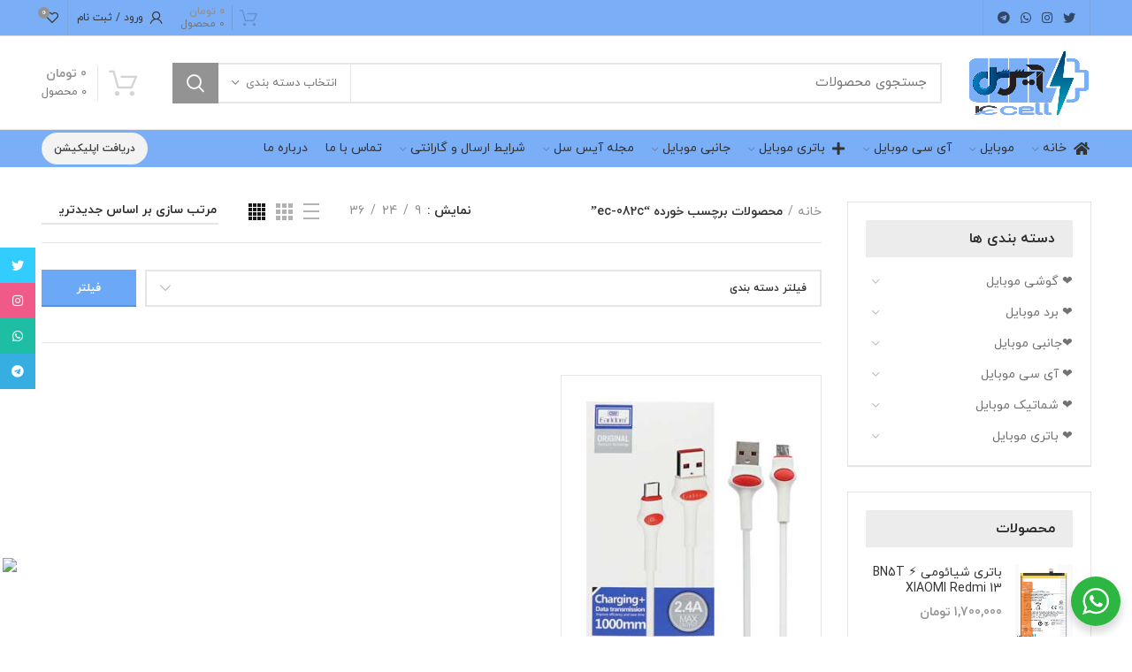

--- FILE ---
content_type: text/html; charset=UTF-8
request_url: https://iccell.ir/product-tag/ec-082c/
body_size: 38393
content:
<!DOCTYPE html>
<html dir="rtl" lang="fa-IR">
<head>
	<meta charset="UTF-8">
	<meta name="viewport" content="width=device-width, initial-scale=1.0, maximum-scale=1.0, user-scalable=no">
	<link rel="profile" href="http://gmpg.org/xfn/11">
	<link rel="pingback" href="https://iccell.ir/xmlrpc.php">

	<meta name='robots' content='index, follow, max-image-preview:large, max-snippet:-1, max-video-preview:-1' />

	<!-- This site is optimized with the Yoast SEO plugin v26.6 - https://yoast.com/wordpress/plugins/seo/ -->
	<title>ec-082c Archives - آیسی سل : مرکز تخصصی پخش باتری موبایل</title>
	<link rel="canonical" href="https://iccell.ir/product-tag/ec-082c/" />
	<meta property="og:locale" content="fa_IR" />
	<meta property="og:type" content="article" />
	<meta property="og:title" content="ec-082c Archives - آیسی سل : مرکز تخصصی پخش باتری موبایل" />
	<meta property="og:url" content="https://iccell.ir/product-tag/ec-082c/" />
	<meta property="og:site_name" content="آیسی سل : مرکز تخصصی پخش باتری موبایل" />
	<meta name="twitter:card" content="summary_large_image" />
	<script type="application/ld+json" class="yoast-schema-graph">{"@context":"https://schema.org","@graph":[{"@type":"CollectionPage","@id":"https://iccell.ir/product-tag/ec-082c/","url":"https://iccell.ir/product-tag/ec-082c/","name":"ec-082c Archives - آیسی سل : مرکز تخصصی پخش باتری موبایل","isPartOf":{"@id":"https://iccell.ir/#website"},"primaryImageOfPage":{"@id":"https://iccell.ir/product-tag/ec-082c/#primaryimage"},"image":{"@id":"https://iccell.ir/product-tag/ec-082c/#primaryimage"},"thumbnailUrl":"https://iccell.ir/wp-content/uploads/2022/05/cable-eldrom-Type-c-.jpg","breadcrumb":{"@id":"https://iccell.ir/product-tag/ec-082c/#breadcrumb"},"inLanguage":"fa-IR"},{"@type":"ImageObject","inLanguage":"fa-IR","@id":"https://iccell.ir/product-tag/ec-082c/#primaryimage","url":"https://iccell.ir/wp-content/uploads/2022/05/cable-eldrom-Type-c-.jpg","contentUrl":"https://iccell.ir/wp-content/uploads/2022/05/cable-eldrom-Type-c-.jpg","width":300,"height":400,"caption":"کابل تایپ سی الدرام مدل EC-082C"},{"@type":"BreadcrumbList","@id":"https://iccell.ir/product-tag/ec-082c/#breadcrumb","itemListElement":[{"@type":"ListItem","position":1,"name":"Home","item":"https://iccell.ir/"},{"@type":"ListItem","position":2,"name":"ec-082c"}]},{"@type":"WebSite","@id":"https://iccell.ir/#website","url":"https://iccell.ir/","name":"آی سی سل : مرکز تخصصی آی سی و باطری موبایل و تبلت با کیفیت و قیمت عالی","description":"انواع باتری موبایل با بهترین کیفیت و قیمت","publisher":{"@id":"https://iccell.ir/#/schema/person/0252e7c391bf5e976814bd36eb18096e"},"potentialAction":[{"@type":"SearchAction","target":{"@type":"EntryPoint","urlTemplate":"https://iccell.ir/?s={search_term_string}"},"query-input":{"@type":"PropertyValueSpecification","valueRequired":true,"valueName":"search_term_string"}}],"inLanguage":"fa-IR"},{"@type":["Person","Organization"],"@id":"https://iccell.ir/#/schema/person/0252e7c391bf5e976814bd36eb18096e","name":"niaze","image":{"@type":"ImageObject","inLanguage":"fa-IR","@id":"https://iccell.ir/#/schema/person/image/","url":"https://secure.gravatar.com/avatar/ab5a7014f243ab6ddf6e57ab8a7e1f2ebe84a4504f6f1e325d719dcd6c38a207?s=96&d=mm&r=g","contentUrl":"https://secure.gravatar.com/avatar/ab5a7014f243ab6ddf6e57ab8a7e1f2ebe84a4504f6f1e325d719dcd6c38a207?s=96&d=mm&r=g","caption":"niaze"},"logo":{"@id":"https://iccell.ir/#/schema/person/image/"}}]}</script>
	<!-- / Yoast SEO plugin. -->


<link rel="alternate" type="application/rss+xml" title="آیسی سل : مرکز تخصصی پخش باتری موبایل &raquo; خوراک" href="https://iccell.ir/feed/" />
<link rel="alternate" type="application/rss+xml" title="آیسی سل : مرکز تخصصی پخش باتری موبایل &raquo; خوراک دیدگاه‌ها" href="https://iccell.ir/comments/feed/" />
<link rel="alternate" type="application/rss+xml" title="خوراک آیسی سل : مرکز تخصصی پخش باتری موبایل &raquo; ec-082c برچسب" href="https://iccell.ir/product-tag/ec-082c/feed/" />
<style id='wp-img-auto-sizes-contain-inline-css' type='text/css'>
img:is([sizes=auto i],[sizes^="auto," i]){contain-intrinsic-size:3000px 1500px}
/*# sourceURL=wp-img-auto-sizes-contain-inline-css */
</style>
<link rel='stylesheet' id='wp-block-library-rtl-css' href='https://iccell.ir/wp-includes/css/dist/block-library/style-rtl.min.css?ver=6.9' type='text/css' media='all' />
<style id='classic-theme-styles-inline-css' type='text/css'>
/*! This file is auto-generated */
.wp-block-button__link{color:#fff;background-color:#32373c;border-radius:9999px;box-shadow:none;text-decoration:none;padding:calc(.667em + 2px) calc(1.333em + 2px);font-size:1.125em}.wp-block-file__button{background:#32373c;color:#fff;text-decoration:none}
/*# sourceURL=/wp-includes/css/classic-themes.min.css */
</style>
<style id='safe-svg-svg-icon-style-inline-css' type='text/css'>
.safe-svg-cover{text-align:center}.safe-svg-cover .safe-svg-inside{display:inline-block;max-width:100%}.safe-svg-cover svg{fill:currentColor;height:100%;max-height:100%;max-width:100%;width:100%}

/*# sourceURL=https://iccell.ir/wp-content/plugins/safe-svg/dist/safe-svg-block-frontend.css */
</style>
<link rel='stylesheet' id='nta-css-popup-rtl-css' href='https://iccell.ir/wp-content/plugins/whatsapp-for-wordpress/assets/dist/css/style-rtl.css?ver=6.9' type='text/css' media='all' />
<style id='global-styles-inline-css' type='text/css'>
:root{--wp--preset--aspect-ratio--square: 1;--wp--preset--aspect-ratio--4-3: 4/3;--wp--preset--aspect-ratio--3-4: 3/4;--wp--preset--aspect-ratio--3-2: 3/2;--wp--preset--aspect-ratio--2-3: 2/3;--wp--preset--aspect-ratio--16-9: 16/9;--wp--preset--aspect-ratio--9-16: 9/16;--wp--preset--color--black: #000000;--wp--preset--color--cyan-bluish-gray: #abb8c3;--wp--preset--color--white: #ffffff;--wp--preset--color--pale-pink: #f78da7;--wp--preset--color--vivid-red: #cf2e2e;--wp--preset--color--luminous-vivid-orange: #ff6900;--wp--preset--color--luminous-vivid-amber: #fcb900;--wp--preset--color--light-green-cyan: #7bdcb5;--wp--preset--color--vivid-green-cyan: #00d084;--wp--preset--color--pale-cyan-blue: #8ed1fc;--wp--preset--color--vivid-cyan-blue: #0693e3;--wp--preset--color--vivid-purple: #9b51e0;--wp--preset--gradient--vivid-cyan-blue-to-vivid-purple: linear-gradient(135deg,rgb(6,147,227) 0%,rgb(155,81,224) 100%);--wp--preset--gradient--light-green-cyan-to-vivid-green-cyan: linear-gradient(135deg,rgb(122,220,180) 0%,rgb(0,208,130) 100%);--wp--preset--gradient--luminous-vivid-amber-to-luminous-vivid-orange: linear-gradient(135deg,rgb(252,185,0) 0%,rgb(255,105,0) 100%);--wp--preset--gradient--luminous-vivid-orange-to-vivid-red: linear-gradient(135deg,rgb(255,105,0) 0%,rgb(207,46,46) 100%);--wp--preset--gradient--very-light-gray-to-cyan-bluish-gray: linear-gradient(135deg,rgb(238,238,238) 0%,rgb(169,184,195) 100%);--wp--preset--gradient--cool-to-warm-spectrum: linear-gradient(135deg,rgb(74,234,220) 0%,rgb(151,120,209) 20%,rgb(207,42,186) 40%,rgb(238,44,130) 60%,rgb(251,105,98) 80%,rgb(254,248,76) 100%);--wp--preset--gradient--blush-light-purple: linear-gradient(135deg,rgb(255,206,236) 0%,rgb(152,150,240) 100%);--wp--preset--gradient--blush-bordeaux: linear-gradient(135deg,rgb(254,205,165) 0%,rgb(254,45,45) 50%,rgb(107,0,62) 100%);--wp--preset--gradient--luminous-dusk: linear-gradient(135deg,rgb(255,203,112) 0%,rgb(199,81,192) 50%,rgb(65,88,208) 100%);--wp--preset--gradient--pale-ocean: linear-gradient(135deg,rgb(255,245,203) 0%,rgb(182,227,212) 50%,rgb(51,167,181) 100%);--wp--preset--gradient--electric-grass: linear-gradient(135deg,rgb(202,248,128) 0%,rgb(113,206,126) 100%);--wp--preset--gradient--midnight: linear-gradient(135deg,rgb(2,3,129) 0%,rgb(40,116,252) 100%);--wp--preset--font-size--small: 13px;--wp--preset--font-size--medium: 20px;--wp--preset--font-size--large: 36px;--wp--preset--font-size--x-large: 42px;--wp--preset--spacing--20: 0.44rem;--wp--preset--spacing--30: 0.67rem;--wp--preset--spacing--40: 1rem;--wp--preset--spacing--50: 1.5rem;--wp--preset--spacing--60: 2.25rem;--wp--preset--spacing--70: 3.38rem;--wp--preset--spacing--80: 5.06rem;--wp--preset--shadow--natural: 6px 6px 9px rgba(0, 0, 0, 0.2);--wp--preset--shadow--deep: 12px 12px 50px rgba(0, 0, 0, 0.4);--wp--preset--shadow--sharp: 6px 6px 0px rgba(0, 0, 0, 0.2);--wp--preset--shadow--outlined: 6px 6px 0px -3px rgb(255, 255, 255), 6px 6px rgb(0, 0, 0);--wp--preset--shadow--crisp: 6px 6px 0px rgb(0, 0, 0);}:where(.is-layout-flex){gap: 0.5em;}:where(.is-layout-grid){gap: 0.5em;}body .is-layout-flex{display: flex;}.is-layout-flex{flex-wrap: wrap;align-items: center;}.is-layout-flex > :is(*, div){margin: 0;}body .is-layout-grid{display: grid;}.is-layout-grid > :is(*, div){margin: 0;}:where(.wp-block-columns.is-layout-flex){gap: 2em;}:where(.wp-block-columns.is-layout-grid){gap: 2em;}:where(.wp-block-post-template.is-layout-flex){gap: 1.25em;}:where(.wp-block-post-template.is-layout-grid){gap: 1.25em;}.has-black-color{color: var(--wp--preset--color--black) !important;}.has-cyan-bluish-gray-color{color: var(--wp--preset--color--cyan-bluish-gray) !important;}.has-white-color{color: var(--wp--preset--color--white) !important;}.has-pale-pink-color{color: var(--wp--preset--color--pale-pink) !important;}.has-vivid-red-color{color: var(--wp--preset--color--vivid-red) !important;}.has-luminous-vivid-orange-color{color: var(--wp--preset--color--luminous-vivid-orange) !important;}.has-luminous-vivid-amber-color{color: var(--wp--preset--color--luminous-vivid-amber) !important;}.has-light-green-cyan-color{color: var(--wp--preset--color--light-green-cyan) !important;}.has-vivid-green-cyan-color{color: var(--wp--preset--color--vivid-green-cyan) !important;}.has-pale-cyan-blue-color{color: var(--wp--preset--color--pale-cyan-blue) !important;}.has-vivid-cyan-blue-color{color: var(--wp--preset--color--vivid-cyan-blue) !important;}.has-vivid-purple-color{color: var(--wp--preset--color--vivid-purple) !important;}.has-black-background-color{background-color: var(--wp--preset--color--black) !important;}.has-cyan-bluish-gray-background-color{background-color: var(--wp--preset--color--cyan-bluish-gray) !important;}.has-white-background-color{background-color: var(--wp--preset--color--white) !important;}.has-pale-pink-background-color{background-color: var(--wp--preset--color--pale-pink) !important;}.has-vivid-red-background-color{background-color: var(--wp--preset--color--vivid-red) !important;}.has-luminous-vivid-orange-background-color{background-color: var(--wp--preset--color--luminous-vivid-orange) !important;}.has-luminous-vivid-amber-background-color{background-color: var(--wp--preset--color--luminous-vivid-amber) !important;}.has-light-green-cyan-background-color{background-color: var(--wp--preset--color--light-green-cyan) !important;}.has-vivid-green-cyan-background-color{background-color: var(--wp--preset--color--vivid-green-cyan) !important;}.has-pale-cyan-blue-background-color{background-color: var(--wp--preset--color--pale-cyan-blue) !important;}.has-vivid-cyan-blue-background-color{background-color: var(--wp--preset--color--vivid-cyan-blue) !important;}.has-vivid-purple-background-color{background-color: var(--wp--preset--color--vivid-purple) !important;}.has-black-border-color{border-color: var(--wp--preset--color--black) !important;}.has-cyan-bluish-gray-border-color{border-color: var(--wp--preset--color--cyan-bluish-gray) !important;}.has-white-border-color{border-color: var(--wp--preset--color--white) !important;}.has-pale-pink-border-color{border-color: var(--wp--preset--color--pale-pink) !important;}.has-vivid-red-border-color{border-color: var(--wp--preset--color--vivid-red) !important;}.has-luminous-vivid-orange-border-color{border-color: var(--wp--preset--color--luminous-vivid-orange) !important;}.has-luminous-vivid-amber-border-color{border-color: var(--wp--preset--color--luminous-vivid-amber) !important;}.has-light-green-cyan-border-color{border-color: var(--wp--preset--color--light-green-cyan) !important;}.has-vivid-green-cyan-border-color{border-color: var(--wp--preset--color--vivid-green-cyan) !important;}.has-pale-cyan-blue-border-color{border-color: var(--wp--preset--color--pale-cyan-blue) !important;}.has-vivid-cyan-blue-border-color{border-color: var(--wp--preset--color--vivid-cyan-blue) !important;}.has-vivid-purple-border-color{border-color: var(--wp--preset--color--vivid-purple) !important;}.has-vivid-cyan-blue-to-vivid-purple-gradient-background{background: var(--wp--preset--gradient--vivid-cyan-blue-to-vivid-purple) !important;}.has-light-green-cyan-to-vivid-green-cyan-gradient-background{background: var(--wp--preset--gradient--light-green-cyan-to-vivid-green-cyan) !important;}.has-luminous-vivid-amber-to-luminous-vivid-orange-gradient-background{background: var(--wp--preset--gradient--luminous-vivid-amber-to-luminous-vivid-orange) !important;}.has-luminous-vivid-orange-to-vivid-red-gradient-background{background: var(--wp--preset--gradient--luminous-vivid-orange-to-vivid-red) !important;}.has-very-light-gray-to-cyan-bluish-gray-gradient-background{background: var(--wp--preset--gradient--very-light-gray-to-cyan-bluish-gray) !important;}.has-cool-to-warm-spectrum-gradient-background{background: var(--wp--preset--gradient--cool-to-warm-spectrum) !important;}.has-blush-light-purple-gradient-background{background: var(--wp--preset--gradient--blush-light-purple) !important;}.has-blush-bordeaux-gradient-background{background: var(--wp--preset--gradient--blush-bordeaux) !important;}.has-luminous-dusk-gradient-background{background: var(--wp--preset--gradient--luminous-dusk) !important;}.has-pale-ocean-gradient-background{background: var(--wp--preset--gradient--pale-ocean) !important;}.has-electric-grass-gradient-background{background: var(--wp--preset--gradient--electric-grass) !important;}.has-midnight-gradient-background{background: var(--wp--preset--gradient--midnight) !important;}.has-small-font-size{font-size: var(--wp--preset--font-size--small) !important;}.has-medium-font-size{font-size: var(--wp--preset--font-size--medium) !important;}.has-large-font-size{font-size: var(--wp--preset--font-size--large) !important;}.has-x-large-font-size{font-size: var(--wp--preset--font-size--x-large) !important;}
:where(.wp-block-post-template.is-layout-flex){gap: 1.25em;}:where(.wp-block-post-template.is-layout-grid){gap: 1.25em;}
:where(.wp-block-term-template.is-layout-flex){gap: 1.25em;}:where(.wp-block-term-template.is-layout-grid){gap: 1.25em;}
:where(.wp-block-columns.is-layout-flex){gap: 2em;}:where(.wp-block-columns.is-layout-grid){gap: 2em;}
:root :where(.wp-block-pullquote){font-size: 1.5em;line-height: 1.6;}
/*# sourceURL=global-styles-inline-css */
</style>
<link rel='stylesheet' id='wp-faq-schema-jquery-ui-css' href='https://iccell.ir/wp-content/plugins/faq-schema-for-pages-and-posts//css/jquery-ui.css?ver=2.0.0' type='text/css' media='all' />
<link rel='stylesheet' id='kk-star-ratings-css' href='https://iccell.ir/wp-content/plugins/kk-star-ratings/src/core/public/css/kk-star-ratings.min.css?ver=5.4.10.3' type='text/css' media='all' />
<link rel='stylesheet' id='rs-plugin-settings-css' href='https://iccell.ir/wp-content/plugins/revslider/public/assets/css/rs6.css?ver=6.3.0' type='text/css' media='all' />
<style id='rs-plugin-settings-inline-css' type='text/css'>
#rs-demo-id {}
/*# sourceURL=rs-plugin-settings-inline-css */
</style>
<link rel='stylesheet' id='swatches-and-photos-css' href='https://iccell.ir/wp-content/plugins/woocommerce-variation-swatches-and-photos/assets/css/swatches-and-photos.css?ver=6.9' type='text/css' media='all' />
<style id='woocommerce-inline-inline-css' type='text/css'>
.woocommerce form .form-row .required { visibility: visible; }
/*# sourceURL=woocommerce-inline-inline-css */
</style>
<link rel='stylesheet' id='js_composer_front-css' href='https://iccell.ir/wp-content/plugins/js_composer/assets/css/js_composer.min.css?ver=6.4.2' type='text/css' media='all' />
<link rel='stylesheet' id='bootstrap-css' href='https://iccell.ir/wp-content/themes/woodmart/css/bootstrap.min.css?ver=5.3.4' type='text/css' media='all' />
<link rel='stylesheet' id='woodmart-style-css' href='https://iccell.ir/wp-content/themes/woodmart/css/style-rtl.min.css?ver=5.3.4' type='text/css' media='all' />
<link rel='stylesheet' id='xts-style-header_205743-css' href='https://iccell.ir/wp-content/uploads/2025/03/xts-header_205743-1742393207.css?ver=5.3.4' type='text/css' media='all' />
<link rel='stylesheet' id='xts-style-theme_settings_default-css' href='https://iccell.ir/wp-content/uploads/2025/03/xts-theme_settings_default-1742373421.css?ver=5.3.4' type='text/css' media='all' />
<script type="text/template" id="tmpl-variation-template">
	<div class="woocommerce-variation-description">{{{ data.variation.variation_description }}}</div>
	<div class="woocommerce-variation-price">{{{ data.variation.price_html }}}</div>
	<div class="woocommerce-variation-availability">{{{ data.variation.availability_html }}}</div>
</script>
<script type="text/template" id="tmpl-unavailable-variation-template">
	<p role="alert">با عرض پوزش، این محصول در دسترس نیست. خواهشمندیمً ترکیب دیگری را انتخاب کنید.</p>
</script>
<script type="text/javascript" src="https://iccell.ir/wp-includes/js/jquery/jquery.min.js?ver=3.7.1" id="jquery-core-js"></script>
<script type="text/javascript" src="https://iccell.ir/wp-includes/js/jquery/jquery-migrate.min.js?ver=3.4.1" id="jquery-migrate-js"></script>
<script type="text/javascript" src="https://iccell.ir/wp-content/plugins/revslider/public/assets/js/rbtools.min.js?ver=6.3.0" id="tp-tools-js"></script>
<script type="text/javascript" src="https://iccell.ir/wp-content/plugins/revslider/public/assets/js/rs6.min.js?ver=6.3.0" id="revmin-js"></script>
<script type="text/javascript" src="https://iccell.ir/wp-content/plugins/woocommerce/assets/js/jquery-blockui/jquery.blockUI.min.js?ver=2.7.0-wc.10.4.3" id="wc-jquery-blockui-js" data-wp-strategy="defer"></script>
<script type="text/javascript" id="wc-add-to-cart-js-extra">
/* <![CDATA[ */
var wc_add_to_cart_params = {"ajax_url":"/wp-admin/admin-ajax.php","wc_ajax_url":"/?wc-ajax=%%endpoint%%","i18n_view_cart":"\u0645\u0634\u0627\u0647\u062f\u0647 \u0633\u0628\u062f \u062e\u0631\u06cc\u062f","cart_url":"https://iccell.ir/checkout/","is_cart":"","cart_redirect_after_add":"yes"};
//# sourceURL=wc-add-to-cart-js-extra
/* ]]> */
</script>
<script type="text/javascript" src="https://iccell.ir/wp-content/plugins/woocommerce/assets/js/frontend/add-to-cart.min.js?ver=10.4.3" id="wc-add-to-cart-js" data-wp-strategy="defer"></script>
<script type="text/javascript" src="https://iccell.ir/wp-content/plugins/woocommerce/assets/js/js-cookie/js.cookie.min.js?ver=2.1.4-wc.10.4.3" id="wc-js-cookie-js" data-wp-strategy="defer"></script>
<script type="text/javascript" id="woocommerce-js-extra">
/* <![CDATA[ */
var woocommerce_params = {"ajax_url":"/wp-admin/admin-ajax.php","wc_ajax_url":"/?wc-ajax=%%endpoint%%","i18n_password_show":"\u0646\u0645\u0627\u06cc\u0634 \u0631\u0645\u0632\u0639\u0628\u0648\u0631","i18n_password_hide":"Hide password"};
//# sourceURL=woocommerce-js-extra
/* ]]> */
</script>
<script type="text/javascript" src="https://iccell.ir/wp-content/plugins/woocommerce/assets/js/frontend/woocommerce.min.js?ver=10.4.3" id="woocommerce-js" defer="defer" data-wp-strategy="defer"></script>
<script type="text/javascript" src="https://iccell.ir/wp-content/plugins/js_composer/assets/js/vendors/woocommerce-add-to-cart.js?ver=6.4.2" id="vc_woocommerce-add-to-cart-js-js"></script>
<script type="text/javascript" src="https://iccell.ir/wp-includes/js/underscore.min.js?ver=1.13.7" id="underscore-js"></script>
<script type="text/javascript" id="wp-util-js-extra">
/* <![CDATA[ */
var _wpUtilSettings = {"ajax":{"url":"/wp-admin/admin-ajax.php"}};
//# sourceURL=wp-util-js-extra
/* ]]> */
</script>
<script type="text/javascript" src="https://iccell.ir/wp-includes/js/wp-util.min.js?ver=6.9" id="wp-util-js"></script>
<script type="text/javascript" id="wc-add-to-cart-variation-js-extra">
/* <![CDATA[ */
var wc_add_to_cart_variation_params = {"wc_ajax_url":"/?wc-ajax=%%endpoint%%","i18n_no_matching_variations_text":"\u0628\u0627 \u0639\u0631\u0636 \u067e\u0648\u0632\u0634\u060c \u0647\u06cc\u0686 \u0645\u062d\u0635\u0648\u0644\u06cc \u0645\u0637\u0627\u0628\u0642 \u0627\u0646\u062a\u062e\u0627\u0628 \u0634\u0645\u0627 \u06cc\u0627\u0641\u062a \u0646\u0634\u062f. \u062e\u0648\u0627\u0647\u0634\u0645\u0646\u062f\u06cc\u0645\u064b \u062a\u0631\u06a9\u06cc\u0628 \u062f\u06cc\u06af\u0631\u06cc \u0631\u0627 \u0627\u0646\u062a\u062e\u0627\u0628 \u06a9\u0646\u06cc\u062f.","i18n_make_a_selection_text":"\u0642\u0628\u0644 \u0627\u0632 \u0627\u06cc\u0646 \u06a9\u0647 \u0627\u06cc\u0646 \u0645\u062d\u0635\u0648\u0644 \u0628\u0647 \u0633\u0628\u062f \u062e\u0631\u06cc\u062f \u062e\u0648\u062f \u0627\u0636\u0627\u0641\u0647 \u06a9\u0646\u06cc\u062f \u06af\u0632\u06cc\u0646\u0647\u200c\u0647\u0627\u06cc \u0645\u062d\u0635\u0648\u0644 \u0631\u0627 \u0627\u0646\u062a\u062e\u0627\u0628 \u06a9\u0646\u06cc\u062f.","i18n_unavailable_text":"\u0628\u0627 \u0639\u0631\u0636 \u067e\u0648\u0632\u0634\u060c \u0627\u06cc\u0646 \u0645\u062d\u0635\u0648\u0644 \u062f\u0631 \u062f\u0633\u062a\u0631\u0633 \u0646\u06cc\u0633\u062a. \u062e\u0648\u0627\u0647\u0634\u0645\u0646\u062f\u06cc\u0645\u064b \u062a\u0631\u06a9\u06cc\u0628 \u062f\u06cc\u06af\u0631\u06cc \u0631\u0627 \u0627\u0646\u062a\u062e\u0627\u0628 \u06a9\u0646\u06cc\u062f.","i18n_reset_alert_text":"Your selection has been reset. Please select some product options before adding this product to your cart."};
//# sourceURL=wc-add-to-cart-variation-js-extra
/* ]]> */
</script>
<script type="text/javascript" src="https://iccell.ir/wp-content/plugins/woocommerce/assets/js/frontend/add-to-cart-variation.min.js?ver=10.4.3" id="wc-add-to-cart-variation-js" defer="defer" data-wp-strategy="defer"></script>
<link rel="https://api.w.org/" href="https://iccell.ir/wp-json/" /><link rel="alternate" title="JSON" type="application/json" href="https://iccell.ir/wp-json/wp/v2/product_tag/5345" /><link rel="EditURI" type="application/rsd+xml" title="RSD" href="https://iccell.ir/xmlrpc.php?rsd" />
<link rel="stylesheet" href="https://iccell.ir/wp-content/themes/woodmart/rtl.css" type="text/css" media="screen" /><meta name="generator" content="WordPress 6.9" />
<meta name="generator" content="WooCommerce 10.4.3" />
<style>mark.order-date,time{unicode-bidi:embed!important}</style><meta name="theme-color" content="#7aaef7">	<noscript><style>.woocommerce-product-gallery{ opacity: 1 !important; }</style></noscript>
	<meta name="generator" content="Elementor 3.34.0; features: additional_custom_breakpoints; settings: css_print_method-external, google_font-enabled, font_display-auto">
			<style>
				.e-con.e-parent:nth-of-type(n+4):not(.e-lazyloaded):not(.e-no-lazyload),
				.e-con.e-parent:nth-of-type(n+4):not(.e-lazyloaded):not(.e-no-lazyload) * {
					background-image: none !important;
				}
				@media screen and (max-height: 1024px) {
					.e-con.e-parent:nth-of-type(n+3):not(.e-lazyloaded):not(.e-no-lazyload),
					.e-con.e-parent:nth-of-type(n+3):not(.e-lazyloaded):not(.e-no-lazyload) * {
						background-image: none !important;
					}
				}
				@media screen and (max-height: 640px) {
					.e-con.e-parent:nth-of-type(n+2):not(.e-lazyloaded):not(.e-no-lazyload),
					.e-con.e-parent:nth-of-type(n+2):not(.e-lazyloaded):not(.e-no-lazyload) * {
						background-image: none !important;
					}
				}
			</style>
			<meta name="generator" content="Powered by WPBakery Page Builder - drag and drop page builder for WordPress."/>
<meta name="generator" content="Powered by Slider Revolution 6.3.0 - responsive, Mobile-Friendly Slider Plugin for WordPress with comfortable drag and drop interface." />
<link rel="icon" href="https://iccell.ir/wp-content/uploads/2025/03/cropped-logo512-512-2-32x32.png" sizes="32x32" />
<link rel="icon" href="https://iccell.ir/wp-content/uploads/2025/03/cropped-logo512-512-2-192x192.png" sizes="192x192" />
<link rel="apple-touch-icon" href="https://iccell.ir/wp-content/uploads/2025/03/cropped-logo512-512-2-180x180.png" />
<meta name="msapplication-TileImage" content="https://iccell.ir/wp-content/uploads/2025/03/cropped-logo512-512-2-270x270.png" />
<script type="text/javascript">function setREVStartSize(e){
			//window.requestAnimationFrame(function() {				 
				window.RSIW = window.RSIW===undefined ? window.innerWidth : window.RSIW;	
				window.RSIH = window.RSIH===undefined ? window.innerHeight : window.RSIH;	
				try {								
					var pw = document.getElementById(e.c).parentNode.offsetWidth,
						newh;
					pw = pw===0 || isNaN(pw) ? window.RSIW : pw;
					e.tabw = e.tabw===undefined ? 0 : parseInt(e.tabw);
					e.thumbw = e.thumbw===undefined ? 0 : parseInt(e.thumbw);
					e.tabh = e.tabh===undefined ? 0 : parseInt(e.tabh);
					e.thumbh = e.thumbh===undefined ? 0 : parseInt(e.thumbh);
					e.tabhide = e.tabhide===undefined ? 0 : parseInt(e.tabhide);
					e.thumbhide = e.thumbhide===undefined ? 0 : parseInt(e.thumbhide);
					e.mh = e.mh===undefined || e.mh=="" || e.mh==="auto" ? 0 : parseInt(e.mh,0);		
					if(e.layout==="fullscreen" || e.l==="fullscreen") 						
						newh = Math.max(e.mh,window.RSIH);					
					else{					
						e.gw = Array.isArray(e.gw) ? e.gw : [e.gw];
						for (var i in e.rl) if (e.gw[i]===undefined || e.gw[i]===0) e.gw[i] = e.gw[i-1];					
						e.gh = e.el===undefined || e.el==="" || (Array.isArray(e.el) && e.el.length==0)? e.gh : e.el;
						e.gh = Array.isArray(e.gh) ? e.gh : [e.gh];
						for (var i in e.rl) if (e.gh[i]===undefined || e.gh[i]===0) e.gh[i] = e.gh[i-1];
											
						var nl = new Array(e.rl.length),
							ix = 0,						
							sl;					
						e.tabw = e.tabhide>=pw ? 0 : e.tabw;
						e.thumbw = e.thumbhide>=pw ? 0 : e.thumbw;
						e.tabh = e.tabhide>=pw ? 0 : e.tabh;
						e.thumbh = e.thumbhide>=pw ? 0 : e.thumbh;					
						for (var i in e.rl) nl[i] = e.rl[i]<window.RSIW ? 0 : e.rl[i];
						sl = nl[0];									
						for (var i in nl) if (sl>nl[i] && nl[i]>0) { sl = nl[i]; ix=i;}															
						var m = pw>(e.gw[ix]+e.tabw+e.thumbw) ? 1 : (pw-(e.tabw+e.thumbw)) / (e.gw[ix]);					
						newh =  (e.gh[ix] * m) + (e.tabh + e.thumbh);
					}				
					if(window.rs_init_css===undefined) window.rs_init_css = document.head.appendChild(document.createElement("style"));					
					document.getElementById(e.c).height = newh+"px";
					window.rs_init_css.innerHTML += "#"+e.c+"_wrapper { height: "+newh+"px }";				
				} catch(e){
					console.log("Failure at Presize of Slider:" + e)
				}					   
			//});
		  };</script>
		<style type="text/css" id="wp-custom-css">
			.wpb_single_image img {
    border-radius: 5px !important;
}
.promo-banner {
	    border-radius: 5px !important;
}		</style>
		<style>		
		
		</style><noscript><style> .wpb_animate_when_almost_visible { opacity: 1; }</style></noscript></head>

<body class="rtl archive tax-product_tag term-ec-082c term-5345 wp-theme-woodmart theme-woodmart woocommerce woocommerce-page woocommerce-no-js wrapper-wide form-style-square form-border-width-2 categories-accordion-on woodmart-archive-shop woodmart-ajax-shop-on offcanvas-sidebar-mobile offcanvas-sidebar-tablet disabled-nanoscroller notifications-sticky sticky-toolbar-on btns-default-flat btns-default-dark btns-default-hover-dark btns-shop-3d btns-shop-light btns-shop-hover-light btns-accent-flat btns-accent-light btns-accent-hover-light wpb-js-composer js-comp-ver-6.4.2 vc_responsive elementor-default elementor-kit-2452">

	
		
	<div class="website-wrapper">

		
			<!-- HEADER -->
							<header class="whb-header whb-full-width whb-sticky-shadow whb-scroll-slide whb-sticky-clone">
					<div class="whb-main-header">
	
<div class="whb-row whb-top-bar whb-not-sticky-row whb-with-bg whb-border-fullwidth whb-color-dark whb-flex-flex-middle">
	<div class="container">
		<div class="whb-flex-row whb-top-bar-inner">
			<div class="whb-column whb-col-left whb-visible-lg">
	<div class="whb-divider-element whb-divider-stretch "></div>
			<div class="woodmart-social-icons text-center icons-design-default icons-size- color-scheme-dark social-follow social-form-circle">
				
									<a rel="nofollow" href="https://twitter.com/iccell_ir" target="_blank" class=" woodmart-social-icon social-twitter">
						<i></i>
						<span class="woodmart-social-icon-name">توئیتر</span>
					</a>
				
				
									<a rel="nofollow" href="https://www.instagram.com/iccell.ir/" target="_blank" class=" woodmart-social-icon social-instagram">
						<i></i>
						<span class="woodmart-social-icon-name">Instagram</span>
					</a>
				
				
				
				
				
				
				
				
				
				
				
				
				
									<a rel="nofollow" href="https://wa.me/09139033316" target="_blank" class="whatsapp-desktop  woodmart-social-icon social-whatsapp">
						<i></i>
						<span class="woodmart-social-icon-name">واتساپ</span>
					</a>
					
					<a rel="nofollow" href="https://wa.me/09139033316" target="_blank" class="whatsapp-mobile  woodmart-social-icon social-whatsapp">
						<i></i>
						<span class="woodmart-social-icon-name">واتساپ</span>
					</a>
				
								
								
				
									<a rel="nofollow" href="#" target="_blank" class=" woodmart-social-icon social-tg">
						<i></i>
						<span class="woodmart-social-icon-name">تلگرام</span>
					</a>
								
				
			</div>

		<div class="whb-divider-element whb-divider-stretch "></div></div>
<div class="whb-column whb-col-center whb-visible-lg">
	
<div class="whb-text-element reset-mb-10 "></div>
</div>
<div class="whb-column whb-col-right whb-visible-lg">
	
<div class="woodmart-shopping-cart wd-tools-element woodmart-cart-design-3 cart-widget-opener">
	<a href="https://iccell.ir/cart/" title="سبد خرید">
		<span class="woodmart-cart-icon wd-tools-icon">
						
					</span>
		<span class="woodmart-cart-totals wd-tools-text">
										<span class="woodmart-cart-number">0 <span>محصول</span></span>
					
			<span class="subtotal-divider">/</span>
						<span class="woodmart-cart-subtotal"><span class="woocommerce-Price-amount amount"><bdi>0&nbsp;<span class="woocommerce-Price-currencySymbol">تومان</span></bdi></span></span>
				</span>
	</a>
	</div>
<div class="woodmart-header-links woodmart-navigation menu-simple-dropdown wd-tools-element item-event-hover  my-account-with-username my-account-with-icon">
			<a href="https://iccell.ir/my-account/" title="حساب کاربری من">
			<span class="wd-tools-icon">
							</span>
			<span class="wd-tools-text">
				ورود / ثبت نام			</span>
		</a>
		
		
					<div class="sub-menu-dropdown menu-item-register color-scheme-dark">
						<div class="login-dropdown-inner">
							<h3 class="login-title"><span>ورود</span><a class="create-account-link" href="https://iccell.ir/my-account/?action=register">ایجاد حساب کاربری</a></h3>
										<form method="post" class="login woocommerce-form woocommerce-form-login " action="https://iccell.ir/my-account/" >

				
				
				<p class="woocommerce-FormRow woocommerce-FormRow--wide form-row form-row-wide form-row-username">
					<label for="username">کلمه کاربری یا ایمیل&nbsp;<span class="required">*</span></label>
					<input type="text" class="woocommerce-Input woocommerce-Input--text input-text" name="username" id="username" autocomplete="username" value="" />
				</p>
				<p class="woocommerce-FormRow woocommerce-FormRow--wide form-row form-row-wide form-row-password">
					<label for="password">رمز عبور&nbsp;<span class="required">*</span></label>
					<input class="woocommerce-Input woocommerce-Input--text input-text" type="password" name="password" id="password" autocomplete="current-password" />
				</p>

				
				<p class="form-row">
					<input type="hidden" id="woocommerce-login-nonce" name="woocommerce-login-nonce" value="b5f5c2c805" /><input type="hidden" name="_wp_http_referer" value="/product-tag/ec-082c/" />										<button type="submit" class="button woocommerce-button woocommerce-form-login__submit" name="login" value="ورود">ورود</button>
				</p>

				<div class="login-form-footer">
					<a href="https://iccell.ir/my-account/lost-password/" class="woocommerce-LostPassword lost_password">رمز عبور را فراموش کرده اید؟</a>
					<label class="woocommerce-form__label woocommerce-form__label-for-checkbox woocommerce-form-login__rememberme">
						<input class="woocommerce-form__input woocommerce-form__input-checkbox" name="rememberme" type="checkbox" value="forever" /> <span>مرا به خاطر بسپار</span>
					</label>
				</div>
				
				
				
			</form>

		
						</div>
					</div>
					</div>
<div class="whb-divider-element whb-divider-stretch "></div>
<div class="woodmart-wishlist-info-widget wd-tools-element wd-style-icon with-product-count" title="لیست علاقمندی های من">
	<a href="https://iccell.ir/wishlist/">
		<span class="wishlist-icon wd-tools-icon">
			
							<span class="wishlist-count wd-tools-count">
					0				</span>
					</span>
		<span class="wishlist-label wd-tools-text">
			علاقه مندی		</span>
	</a>
</div>
</div>
<div class="whb-column whb-col-mobile whb-hidden-lg">
				<div class="woodmart-search-form">
								<form role="search" method="get" class="searchform  search-style-with-bg woodmart-ajax-search woodmart-mobile-search-form" action="https://iccell.ir/"  data-thumbnail="1" data-price="1" data-post_type="product" data-count="20" data-sku="0" data-symbols_count="3">
					<input type="text" class="s" placeholder="جستجوی محصولات" value="" name="s" />
					<input type="hidden" name="post_type" value="product">
										<button type="submit" class="searchsubmit">
						جستجو											</button>
				</form>
													<div class="search-results-wrapper"><div class="woodmart-scroll"><div class="woodmart-search-results woodmart-scroll-content"></div></div><div class="woodmart-search-loader wd-fill"></div></div>
							</div>
		</div>
		</div>
	</div>
</div>

<div class="whb-row whb-general-header whb-not-sticky-row whb-without-bg whb-border-fullwidth whb-color-dark whb-flex-flex-middle">
	<div class="container">
		<div class="whb-flex-row whb-general-header-inner">
			<div class="whb-column whb-col-left whb-visible-lg">
	<div class="site-logo">
	<div class="woodmart-logo-wrap switch-logo-enable">
		<a href="https://iccell.ir/" class="woodmart-logo woodmart-main-logo" rel="home">
			<img src="https://iccell.ir/wp-content/uploads/2025/03/logoiccellir.png" alt="آیسی سل : مرکز تخصصی پخش باتری موبایل" style="max-width: 250px;" />		</a>
								<a href="https://iccell.ir/" class="woodmart-logo woodmart-sticky-logo" rel="home">
				<img src="https://iccell.ir/wp-content/uploads/2025/03/logoiccellir.png" alt="آیسی سل : مرکز تخصصی پخش باتری موبایل" style="max-width: 250px;" />			</a>
			</div>
</div>
</div>
<div class="whb-column whb-col-center whb-visible-lg">
	<div class="whb-space-element " style="width:10px;"></div>			<div class="woodmart-search-form">
								<form role="search" method="get" class="searchform  has-categories-dropdown search-style-with-bg woodmart-ajax-search" action="https://iccell.ir/"  data-thumbnail="1" data-price="1" data-post_type="product" data-count="20" data-sku="0" data-symbols_count="3">
					<input type="text" class="s" placeholder="جستجوی محصولات" value="" name="s" />
					<input type="hidden" name="post_type" value="product">
								<div class="search-by-category input-dropdown">
				<div class="input-dropdown-inner woodmart-scroll-content">
					<input type="hidden" name="product_cat" value="0">
					<a href="#" data-val="0">انتخاب دسته بندی</a>
					<div class="list-wrapper woodmart-scroll">
						<ul class="woodmart-scroll-content">
							<li style="display:none;"><a href="#" data-val="0">انتخاب دسته بندی</a></li>
								<li class="cat-item cat-item-199"><a class="pf-value" href="https://iccell.ir/product-category/ic-mobile/" data-val="ic-mobile" data-title="❤️ آی سی موبایل" >❤️ آی سی موبایل</a>
<ul class='children'>
	<li class="cat-item cat-item-208"><a class="pf-value" href="https://iccell.ir/product-category/ic-mobile/ic-pa/" data-val="ic-pa" data-title="آی سی آنتن" >آی سی آنتن</a>
</li>
	<li class="cat-item cat-item-203"><a class="pf-value" href="https://iccell.ir/product-category/ic-mobile/ic-touch/" data-val="ic-touch" data-title="آی سی تاچ" >آی سی تاچ</a>
</li>
	<li class="cat-item cat-item-201"><a class="pf-value" href="https://iccell.ir/product-category/ic-mobile/ic-power/" data-val="ic-power" data-title="آی سی تغذیه" >آی سی تغذیه</a>
</li>
	<li class="cat-item cat-item-200"><a class="pf-value" href="https://iccell.ir/product-category/ic-mobile/ic-charge/" data-val="ic-charge" data-title="آی سی شارژ" >آی سی شارژ</a>
</li>
</ul>
</li>
	<li class="cat-item cat-item-2687"><a class="pf-value" href="https://iccell.ir/product-category/mobile-battery/" data-val="mobile-battery" data-title="❤️ باتری موبایل" >❤️ باتری موبایل</a>
<ul class='children'>
	<li class="cat-item cat-item-2713"><a class="pf-value" href="https://iccell.ir/product-category/mobile-battery/battery-iphone/" data-val="battery-iphone" data-title="باتری آیفون" >باتری آیفون</a>
</li>
	<li class="cat-item cat-item-2717"><a class="pf-value" href="https://iccell.ir/product-category/mobile-battery/battery-htc/" data-val="battery-htc" data-title="باتری اچ تی سی" >باتری اچ تی سی</a>
</li>
	<li class="cat-item cat-item-2714"><a class="pf-value" href="https://iccell.ir/product-category/mobile-battery/battery-lg/" data-val="battery-lg" data-title="باتری ال جی" >باتری ال جی</a>
</li>
	<li class="cat-item cat-item-2719"><a class="pf-value" href="https://iccell.ir/product-category/mobile-battery/battery-asus/" data-val="battery-asus" data-title="باتری ایسوس" >باتری ایسوس</a>
</li>
	<li class="cat-item cat-item-7083"><a class="pf-value" href="https://iccell.ir/product-category/mobile-battery/battery-blu/" data-val="battery-blu" data-title="باتری بلو" >باتری بلو</a>
</li>
	<li class="cat-item cat-item-2577"><a class="pf-value" href="https://iccell.ir/product-category/mobile-battery/battery-samsung/" data-val="battery-samsung" data-title="باتری سامسونگ" >باتری سامسونگ</a>
</li>
	<li class="cat-item cat-item-2715"><a class="pf-value" href="https://iccell.ir/product-category/mobile-battery/battery-sony/" data-val="battery-sony" data-title="باتری سونی" >باتری سونی</a>
</li>
	<li class="cat-item cat-item-2720"><a class="pf-value" href="https://iccell.ir/product-category/mobile-battery/battery-xiaomi/" data-val="battery-xiaomi" data-title="باتری شیائومی" >باتری شیائومی</a>
</li>
	<li class="cat-item cat-item-2716"><a class="pf-value" href="https://iccell.ir/product-category/mobile-battery/battery-nokia/" data-val="battery-nokia" data-title="باتری نوکیا" >باتری نوکیا</a>
</li>
	<li class="cat-item cat-item-2718"><a class="pf-value" href="https://iccell.ir/product-category/mobile-battery/battery-huawei/" data-val="battery-huawei" data-title="باتری هواوی" >باتری هواوی</a>
</li>
</ul>
</li>
	<li class="cat-item cat-item-4059"><a class="pf-value" href="https://iccell.ir/product-category/mobile-board/" data-val="mobile-board" data-title="❤️ برد موبایل" >❤️ برد موبایل</a>
<ul class='children'>
	<li class="cat-item cat-item-4060"><a class="pf-value" href="https://iccell.ir/product-category/mobile-board/samsung-board/" data-val="samsung-board" data-title="برد سامسونگ" >برد سامسونگ</a>
</li>
</ul>
</li>
	<li class="cat-item cat-item-1784"><a class="pf-value" href="https://iccell.ir/product-category/%d8%b4%d9%85%d8%a7%d8%aa%db%8c%da%a9-%d9%85%d9%88%d8%a8%d8%a7%db%8c%d9%84/" data-val="%d8%b4%d9%85%d8%a7%d8%aa%db%8c%da%a9-%d9%85%d9%88%d8%a8%d8%a7%db%8c%d9%84" data-title="❤️ شماتیک موبایل" >❤️ شماتیک موبایل</a>
<ul class='children'>
	<li class="cat-item cat-item-190"><a class="pf-value" href="https://iccell.ir/product-category/%d8%b4%d9%85%d8%a7%d8%aa%db%8c%da%a9-%d9%85%d9%88%d8%a8%d8%a7%db%8c%d9%84/%d8%b4%d9%85%d8%a7%d8%aa%db%8c%da%a9-%d9%85%d9%88%d8%a8%d8%a7%db%8c%d9%84-%d8%a2%db%8c%d9%81%d9%88%d9%86/" data-val="%d8%b4%d9%85%d8%a7%d8%aa%db%8c%da%a9-%d9%85%d9%88%d8%a8%d8%a7%db%8c%d9%84-%d8%a2%db%8c%d9%81%d9%88%d9%86" data-title="شماتیک موبایل آیفون" >شماتیک موبایل آیفون</a>
</li>
	<li class="cat-item cat-item-150"><a class="pf-value" href="https://iccell.ir/product-category/%d8%b4%d9%85%d8%a7%d8%aa%db%8c%da%a9-%d9%85%d9%88%d8%a8%d8%a7%db%8c%d9%84/%d8%b4%d9%85%d8%a7%d8%aa%db%8c%da%a9-%d9%85%d9%88%d8%a8%d8%a7%db%8c%d9%84-%d8%b3%d8%a7%d9%85%d8%b3%d9%88%d9%86%da%af/" data-val="%d8%b4%d9%85%d8%a7%d8%aa%db%8c%da%a9-%d9%85%d9%88%d8%a8%d8%a7%db%8c%d9%84-%d8%b3%d8%a7%d9%85%d8%b3%d9%88%d9%86%da%af" data-title="شماتیک موبایل سامسونگ" >شماتیک موبایل سامسونگ</a>
</li>
</ul>
</li>
	<li class="cat-item cat-item-5348"><a class="pf-value" href="https://iccell.ir/product-category/janebi/" data-val="janebi" data-title="❤️جانبی موبایل" >❤️جانبی موبایل</a>
<ul class='children'>
	<li class="cat-item cat-item-6889"><a class="pf-value" href="https://iccell.ir/product-category/janebi/%d8%a7%db%8c%d8%b1%d8%a8%d8%a7%d8%af%d8%b2/" data-val="%d8%a7%db%8c%d8%b1%d8%a8%d8%a7%d8%af%d8%b2" data-title="ایربادز" >ایربادز</a>
</li>
	<li class="cat-item cat-item-5350"><a class="pf-value" href="https://iccell.ir/product-category/janebi/charger/" data-val="charger" data-title="شارژر" >شارژر</a>
</li>
	<li class="cat-item cat-item-5352"><a class="pf-value" href="https://iccell.ir/product-category/janebi/cable-aux/" data-val="cable-aux" data-title="کابل AUX" >کابل AUX</a>
</li>
	<li class="cat-item cat-item-5349"><a class="pf-value" href="https://iccell.ir/product-category/janebi/cable-charge/" data-val="cable-charge" data-title="کابل شارژ" >کابل شارژ</a>
</li>
	<li class="cat-item cat-item-5353"><a class="pf-value" href="https://iccell.ir/product-category/janebi/adapter-and-connector/" data-val="adapter-and-connector" data-title="مبدل و رابط" >مبدل و رابط</a>
</li>
	<li class="cat-item cat-item-5351"><a class="pf-value" href="https://iccell.ir/product-category/janebi/handsfree/" data-val="handsfree" data-title="هندزفری" >هندزفری</a>
	<ul class='children'>
	<li class="cat-item cat-item-6632"><a class="pf-value" href="https://iccell.ir/product-category/janebi/handsfree/bluetooth-handsfree/" data-val="bluetooth-handsfree" data-title="هندزفری بلوتوثی" >هندزفری بلوتوثی</a>
</li>
	<li class="cat-item cat-item-6633"><a class="pf-value" href="https://iccell.ir/product-category/janebi/handsfree/corded-handsfree/" data-val="corded-handsfree" data-title="هندزفری سیمی" >هندزفری سیمی</a>
</li>
	</ul>
</li>
</ul>
</li>
						</ul>
					</div>
				</div>
			</div>
								<button type="submit" class="searchsubmit">
						جستجو											</button>
				</form>
													<div class="search-results-wrapper"><div class="woodmart-scroll"><div class="woodmart-search-results woodmart-scroll-content"></div></div><div class="woodmart-search-loader wd-fill"></div></div>
							</div>
		<div class="whb-space-element " style="width:10px;"></div></div>
<div class="whb-column whb-col-right whb-visible-lg">
	<div class="whb-space-element " style="width:10px;"></div>
<div class="woodmart-shopping-cart wd-tools-element woodmart-cart-design-3 cart-widget-opener">
	<a href="https://iccell.ir/cart/" title="سبد خرید">
		<span class="woodmart-cart-icon wd-tools-icon">
						
					</span>
		<span class="woodmart-cart-totals wd-tools-text">
										<span class="woodmart-cart-number">0 <span>محصول</span></span>
					
			<span class="subtotal-divider">/</span>
						<span class="woodmart-cart-subtotal"><span class="woocommerce-Price-amount amount"><bdi>0&nbsp;<span class="woocommerce-Price-currencySymbol">تومان</span></bdi></span></span>
				</span>
	</a>
	</div>
</div>
<div class="whb-column whb-mobile-left whb-hidden-lg">
	<div class="woodmart-burger-icon wd-tools-element mobile-nav-icon whb-mobile-nav-icon wd-style-text">
	<a href="#">
					<span class="woodmart-burger wd-tools-icon"></span>
				<span class="woodmart-burger-label wd-tools-text">فهرست</span>
	</a>
</div><!--END MOBILE-NAV-ICON--></div>
<div class="whb-column whb-mobile-center whb-hidden-lg">
	<div class="site-logo">
	<div class="woodmart-logo-wrap switch-logo-enable">
		<a href="https://iccell.ir/" class="woodmart-logo woodmart-main-logo" rel="home">
			<img src="https://iccell.ir/wp-content/uploads/2025/03/logomobile.png" alt="آیسی سل : مرکز تخصصی پخش باتری موبایل" style="max-width: 179px;" />		</a>
								<a href="https://iccell.ir/" class="woodmart-logo woodmart-sticky-logo" rel="home">
				<img src="https://iccell.ir/wp-content/uploads/2025/03/logomobile.png" alt="آیسی سل : مرکز تخصصی پخش باتری موبایل" style="max-width: 179px;" />			</a>
			</div>
</div>
</div>
<div class="whb-column whb-mobile-right whb-hidden-lg">
	
<div class="woodmart-shopping-cart wd-tools-element woodmart-cart-design-5 woodmart-cart-alt cart-widget-opener">
	<a href="https://iccell.ir/cart/" title="سبد خرید">
		<span class="woodmart-cart-icon wd-tools-icon">
						
										<span class="woodmart-cart-number">0 <span>محصول</span></span>
							</span>
		<span class="woodmart-cart-totals wd-tools-text">
			
			<span class="subtotal-divider">/</span>
						<span class="woodmart-cart-subtotal"><span class="woocommerce-Price-amount amount"><bdi>0&nbsp;<span class="woocommerce-Price-currencySymbol">تومان</span></bdi></span></span>
				</span>
	</a>
	</div>
</div>
		</div>
	</div>
</div>

<div class="whb-row whb-header-bottom whb-not-sticky-row whb-with-bg whb-without-border whb-color-dark whb-flex-flex-middle whb-hidden-mobile">
	<div class="container">
		<div class="whb-flex-row whb-header-bottom-inner">
			<div class="whb-column whb-col-left whb-visible-lg">
	<div class="whb-navigation whb-primary-menu main-nav site-navigation woodmart-navigation menu-center navigation-style-underline" role="navigation">
	<div class="menu-%d9%85%d9%86%d9%88-%d8%a7%d8%b5%d9%84%db%8c-container"><ul id="menu-%d9%85%d9%86%d9%88-%d8%a7%d8%b5%d9%84%db%8c" class="menu"><li id="menu-item-5190" class="menu-item menu-item-type-custom menu-item-object-custom menu-item-home menu-item-has-children menu-item-5190 item-level-0 menu-item-design-default menu-simple-dropdown item-event-hover"><a href="https://iccell.ir/" class="woodmart-nav-link"><i class="fa fa- fa-home"></i><span class="nav-link-text">خانه</span></a>
<div class="sub-menu-dropdown color-scheme-dark">

<div class="container">

<ul class="sub-menu color-scheme-dark">
	<li id="menu-item-5191" class="menu-item menu-item-type-custom menu-item-object-custom menu-item-5191 item-level-1"><a href="https://iccell.ir/shop/" class="woodmart-nav-link"><span class="nav-link-text">فروشگاه</span></a></li>
</ul>
</div>
</div>
</li>
<li id="menu-item-6902" class="menu-item menu-item-type-custom menu-item-object-custom menu-item-has-children menu-item-6902 item-level-0 menu-item-design-default menu-simple-dropdown item-event-hover"><a href="#" class="woodmart-nav-link"><span class="nav-link-text">موبایل</span></a>
<div class="sub-menu-dropdown color-scheme-dark">

<div class="container">

<ul class="sub-menu color-scheme-dark">
	<li id="menu-item-5853" class="menu-item menu-item-type-custom menu-item-object-custom menu-item-has-children menu-item-5853 item-level-1"><a href="https://iccell.ir/product-category/mobile-phone/" class="woodmart-nav-link"><span class="nav-link-text">گوشی موبایل</span></a>
	<ul class="sub-sub-menu color-scheme-dark">
		<li id="menu-item-5855" class="menu-item menu-item-type-custom menu-item-object-custom menu-item-5855 item-level-2"><a href="https://iccell.ir/product-category/mobile-phone/xiaomi-mobile/" class="woodmart-nav-link"><span class="nav-link-text">گوشی موبایل شیائومی</span></a></li>
		<li id="menu-item-5854" class="menu-item menu-item-type-custom menu-item-object-custom menu-item-5854 item-level-2"><a href="https://iccell.ir/product-category/mobile-phone/samsung-mobile/" class="woodmart-nav-link"><span class="nav-link-text">گوشی موبایل سامسونگ</span></a></li>
		<li id="menu-item-5856" class="menu-item menu-item-type-custom menu-item-object-custom menu-item-5856 item-level-2"><a href="https://iccell.ir/product-category/mobile-phone/mobile-iphone/" class="woodmart-nav-link"><span class="nav-link-text">گوشی موبایل آیفون</span></a></li>
	</ul>
</li>
	<li id="menu-item-5857" class="menu-item menu-item-type-custom menu-item-object-custom menu-item-has-children menu-item-5857 item-level-1"><a href="https://iccell.ir/product-category/mobile-board/" class="woodmart-nav-link"><span class="nav-link-text">برد موبایل</span></a>
	<ul class="sub-sub-menu color-scheme-dark">
		<li id="menu-item-5858" class="menu-item menu-item-type-custom menu-item-object-custom menu-item-5858 item-level-2"><a href="https://iccell.ir/product-category/mobile-board/samsung-board/" class="woodmart-nav-link"><span class="nav-link-text">برد موبایل سامسونگ</span></a></li>
		<li id="menu-item-5859" class="menu-item menu-item-type-custom menu-item-object-custom menu-item-5859 item-level-2"><a href="https://iccell.ir/product-category/mobile-board/iphone-board/" class="woodmart-nav-link"><span class="nav-link-text">برد موبایل آیفون</span></a></li>
	</ul>
</li>
</ul>
</div>
</div>
</li>
<li id="menu-item-2643" class="menu-item menu-item-type-custom menu-item-object-custom menu-item-has-children menu-item-2643 item-level-0 menu-item-design-default menu-simple-dropdown item-event-hover"><a href="https://iccell.ir/product-category/ic-mobile/" class="woodmart-nav-link"><span class="nav-link-text">آی سی موبایل</span></a>
<div class="sub-menu-dropdown color-scheme-dark">

<div class="container">

<ul class="sub-menu color-scheme-dark">
	<li id="menu-item-2644" class="menu-item menu-item-type-custom menu-item-object-custom menu-item-2644 item-level-1"><a href="https://iccell.ir/product-category/ic-mobile/ic-charge/" class="woodmart-nav-link"><span class="nav-link-text">آی سی شارژ</span></a></li>
	<li id="menu-item-2645" class="menu-item menu-item-type-custom menu-item-object-custom menu-item-2645 item-level-1"><a href="https://iccell.ir/product-category/ic-mobile/ic-power/" class="woodmart-nav-link"><span class="nav-link-text">آی سی تغذیه</span></a></li>
	<li id="menu-item-2646" class="menu-item menu-item-type-custom menu-item-object-custom menu-item-2646 item-level-1"><a href="https://iccell.ir/product-category/ic-mobile/ic-cpu/" class="woodmart-nav-link"><span class="nav-link-text">آی سی هارد</span></a></li>
	<li id="menu-item-2647" class="menu-item menu-item-type-custom menu-item-object-custom menu-item-2647 item-level-1"><a href="https://iccell.ir/product-category/ic-mobile/ic-wifi-bluetooth/" class="woodmart-nav-link"><span class="nav-link-text">آی سی وای فای</span></a></li>
	<li id="menu-item-2648" class="menu-item menu-item-type-custom menu-item-object-custom menu-item-2648 item-level-1"><a href="https://iccell.ir/product-category/ic-mobile/ic-pa/" class="woodmart-nav-link"><span class="nav-link-text">آی سی آنتن</span></a></li>
	<li id="menu-item-2649" class="menu-item menu-item-type-custom menu-item-object-custom menu-item-2649 item-level-1"><a href="https://iccell.ir/product-category/ic-mobile/ic-touch/" class="woodmart-nav-link"><span class="nav-link-text">آی سی تاچ</span></a></li>
	<li id="menu-item-2650" class="menu-item menu-item-type-custom menu-item-object-custom menu-item-2650 item-level-1"><a href="https://iccell.ir/product-category/ic-mobile/ic-camera/" class="woodmart-nav-link"><span class="nav-link-text">آی سی دوربین</span></a></li>
	<li id="menu-item-2651" class="menu-item menu-item-type-custom menu-item-object-custom menu-item-2651 item-level-1"><a href="https://iccell.ir/product-category/ic-mobile/ic-sound/" class="woodmart-nav-link"><span class="nav-link-text">آی سی صوت</span></a></li>
	<li id="menu-item-2652" class="menu-item menu-item-type-custom menu-item-object-custom menu-item-2652 item-level-1"><a href="https://iccell.ir/product-category/ic-mobile/ic-light/" class="woodmart-nav-link"><span class="nav-link-text">آی سی لایت</span></a></li>
	<li id="menu-item-2653" class="menu-item menu-item-type-custom menu-item-object-custom menu-item-2653 item-level-1"><a href="https://iccell.ir/product-category/ic-mobile/other-ic/" class="woodmart-nav-link"><span class="nav-link-text">آی سی متفرقه</span></a></li>
</ul>
</div>
</div>
</li>
<li id="menu-item-2868" class="menu-item menu-item-type-custom menu-item-object-custom menu-item-has-children menu-item-2868 item-level-0 menu-item-design-default menu-simple-dropdown item-event-hover"><a href="https://iccell.ir/product-category/mobile-battery/" class="woodmart-nav-link"><i class="fa fa-plus"></i><span class="nav-link-text">باتری موبایل</span></a>
<div class="sub-menu-dropdown color-scheme-dark">

<div class="container">

<ul class="sub-menu color-scheme-dark">
	<li id="menu-item-5180" class="menu-item menu-item-type-custom menu-item-object-custom menu-item-5180 item-level-1"><a href="https://iccell.ir/product-category/mobile-battery/battery-iphone/" class="woodmart-nav-link"><span class="nav-link-text">باتری آیفون</span></a></li>
	<li id="menu-item-5181" class="menu-item menu-item-type-custom menu-item-object-custom menu-item-5181 item-level-1"><a href="https://iccell.ir/product-category/mobile-battery/battery-samsung/" class="woodmart-nav-link"><span class="nav-link-text">باتری سامسونگ</span></a></li>
	<li id="menu-item-5182" class="menu-item menu-item-type-custom menu-item-object-custom menu-item-5182 item-level-1"><a href="https://iccell.ir/product-category/mobile-battery/battery-huawei/" class="woodmart-nav-link"><span class="nav-link-text">باتری هواوی</span></a></li>
	<li id="menu-item-5183" class="menu-item menu-item-type-custom menu-item-object-custom menu-item-5183 item-level-1"><a href="https://iccell.ir/product-category/mobile-battery/battery-lg/" class="woodmart-nav-link"><span class="nav-link-text">باتری ال جی</span></a></li>
	<li id="menu-item-5184" class="menu-item menu-item-type-custom menu-item-object-custom menu-item-5184 item-level-1"><a href="https://iccell.ir/product-category/mobile-battery/battery-xiaomi/" class="woodmart-nav-link"><span class="nav-link-text">باتری شیائومی</span></a></li>
	<li id="menu-item-5185" class="menu-item menu-item-type-custom menu-item-object-custom menu-item-5185 item-level-1"><a href="https://iccell.ir/product-category/mobile-battery/battery-sony/" class="woodmart-nav-link"><span class="nav-link-text">باتری سونی</span></a></li>
	<li id="menu-item-5186" class="menu-item menu-item-type-custom menu-item-object-custom menu-item-5186 item-level-1"><a href="https://iccell.ir/product-category/mobile-battery/battery-nokia/" class="woodmart-nav-link"><span class="nav-link-text">باتری نوکیا</span></a></li>
	<li id="menu-item-5187" class="menu-item menu-item-type-custom menu-item-object-custom menu-item-5187 item-level-1"><a href="https://iccell.ir/product-category/mobile-battery/battery-htc/" class="woodmart-nav-link"><span class="nav-link-text">باتری اچ تی سی</span></a></li>
	<li id="menu-item-5188" class="menu-item menu-item-type-custom menu-item-object-custom menu-item-5188 item-level-1"><a href="https://iccell.ir/product-category/mobile-battery/battery-asus/" class="woodmart-nav-link"><span class="nav-link-text">باتری ایسوس</span></a></li>
	<li id="menu-item-5189" class="menu-item menu-item-type-custom menu-item-object-custom menu-item-5189 item-level-1"><a href="https://iccell.ir/product-category/mobile-battery/battery-lenovo/" class="woodmart-nav-link"><span class="nav-link-text">باتری لنوو</span></a></li>
</ul>
</div>
</div>
</li>
<li id="menu-item-6894" class="menu-item menu-item-type-custom menu-item-object-custom menu-item-has-children menu-item-6894 item-level-0 menu-item-design-default menu-simple-dropdown item-event-hover"><a href="https://iccell.ir/product-category/janebi/" class="woodmart-nav-link"><span class="nav-link-text">جانبی موبایل</span></a>
<div class="sub-menu-dropdown color-scheme-dark">

<div class="container">

<ul class="sub-menu color-scheme-dark">
	<li id="menu-item-6895" class="menu-item menu-item-type-custom menu-item-object-custom menu-item-6895 item-level-1"><a href="https://iccell.ir/product-category/janebi/cable-charge/" class="woodmart-nav-link"><span class="nav-link-text">کابل شارژ</span></a></li>
	<li id="menu-item-6896" class="menu-item menu-item-type-custom menu-item-object-custom menu-item-6896 item-level-1"><a href="https://iccell.ir/product-category/janebi/charger/" class="woodmart-nav-link"><span class="nav-link-text">شارژر</span></a></li>
	<li id="menu-item-7535" class="menu-item menu-item-type-custom menu-item-object-custom menu-item-7535 item-level-1"><a href="https://iccell.ir/product-category/janebi/glass-screen-protector/" class="woodmart-nav-link"><span class="nav-link-text">گلس و محافظ صفحه</span></a></li>
	<li id="menu-item-6897" class="menu-item menu-item-type-custom menu-item-object-custom menu-item-6897 item-level-1"><a href="https://iccell.ir/product-category/janebi/handsfree/corded-handsfree/" class="woodmart-nav-link"><span class="nav-link-text">هندزفری سیمی</span></a></li>
	<li id="menu-item-7536" class="menu-item menu-item-type-custom menu-item-object-custom menu-item-7536 item-level-1"><a href="https://iccell.ir/product-category/janebi/handsfree/bluetooth-handsfree/" class="woodmart-nav-link"><span class="nav-link-text">هندزفری بلوتوثی</span></a></li>
	<li id="menu-item-7493" class="menu-item menu-item-type-custom menu-item-object-custom menu-item-7493 item-level-1"><a href="https://iccell.ir/product-category/janebi/smart-watch/" class="woodmart-nav-link"><span class="nav-link-text">ساعت هوشمند</span></a></li>
	<li id="menu-item-6898" class="menu-item menu-item-type-custom menu-item-object-custom menu-item-6898 item-level-1"><a href="https://iccell.ir/product-category/janebi/cable-aux/" class="woodmart-nav-link"><span class="nav-link-text">کابل AUX</span></a></li>
	<li id="menu-item-6899" class="menu-item menu-item-type-custom menu-item-object-custom menu-item-6899 item-level-1"><a href="https://iccell.ir/product-category/janebi/adapter-and-connector/" class="woodmart-nav-link"><span class="nav-link-text">مبدل و رابط</span></a></li>
	<li id="menu-item-6900" class="menu-item menu-item-type-custom menu-item-object-custom menu-item-6900 item-level-1"><a href="https://iccell.ir/product-category/janebi/card-reader/" class="woodmart-nav-link"><span class="nav-link-text">کارت حافظه /رم ریدر</span></a></li>
	<li id="menu-item-6901" class="menu-item menu-item-type-custom menu-item-object-custom menu-item-6901 item-level-1"><a href="https://iccell.ir/product-category/janebi/flash-memory/" class="woodmart-nav-link"><span class="nav-link-text">فلش مموری</span></a></li>
</ul>
</div>
</div>
</li>
<li id="menu-item-2802" class="menu-item menu-item-type-custom menu-item-object-custom menu-item-has-children menu-item-2802 item-level-0 menu-item-design-default menu-simple-dropdown item-event-hover"><a href="https://iccell.ir/blog/" class="woodmart-nav-link"><span class="nav-link-text">مجله آیس سل</span></a>
<div class="sub-menu-dropdown color-scheme-dark">

<div class="container">

<ul class="sub-menu color-scheme-dark">
	<li id="menu-item-2799" class="menu-item menu-item-type-taxonomy menu-item-object-category menu-item-2799 item-level-1"><a href="https://iccell.ir/category/%d9%85%d8%ac%d9%84%d9%87-%d8%a2%db%8c-%d8%b3%db%8c/" class="woodmart-nav-link"><span class="nav-link-text">مجله آی سی</span></a></li>
	<li id="menu-item-2801" class="menu-item menu-item-type-taxonomy menu-item-object-category menu-item-2801 item-level-1"><a href="https://iccell.ir/category/%d9%85%d8%ac%d9%84%d9%87-%d8%a8%d8%a7%d8%aa%d8%b1%db%8c/" class="woodmart-nav-link"><span class="nav-link-text">مجله باتری</span></a></li>
	<li id="menu-item-2800" class="menu-item menu-item-type-taxonomy menu-item-object-category menu-item-2800 item-level-1"><a href="https://iccell.ir/category/%d8%a7%d8%b5%d9%88%d9%84-%d8%b9%db%8c%d8%a8-%db%8c%d8%a7%d8%a8%db%8c-%d9%85%d9%88%d8%a8%d8%a7%db%8c%d9%84/" class="woodmart-nav-link"><span class="nav-link-text">اصول عیب یابی موبایل</span></a></li>
</ul>
</div>
</div>
</li>
<li id="menu-item-2839" class="menu-item menu-item-type-custom menu-item-object-custom menu-item-has-children menu-item-2839 item-level-0 menu-item-design-default menu-simple-dropdown item-event-hover"><a href="#" class="woodmart-nav-link"><span class="nav-link-text">شرایط ارسال و گارانتی</span></a>
<div class="sub-menu-dropdown color-scheme-dark">

<div class="container">

<ul class="sub-menu color-scheme-dark">
	<li id="menu-item-2841" class="menu-item menu-item-type-post_type menu-item-object-page menu-item-2841 item-level-1"><a href="https://iccell.ir/%d8%b4%d8%b1%d8%a7%db%8c%d8%b7-%da%af%d8%a7%d8%b1%d8%a7%d9%86%d8%aa%db%8c/" class="woodmart-nav-link"><span class="nav-link-text">شرایط گارانتی</span></a></li>
	<li id="menu-item-2892" class="menu-item menu-item-type-post_type menu-item-object-page menu-item-2892 item-level-1"><a href="https://iccell.ir/faqs/" class="woodmart-nav-link"><span class="nav-link-text">سوالات متداول</span></a></li>
	<li id="menu-item-2889" class="menu-item menu-item-type-post_type menu-item-object-page menu-item-2889 item-level-1"><a href="https://iccell.ir/%d8%b1%d8%a7%d9%87%d9%86%d9%85%d8%a7%db%8c-%d8%ae%d8%b1%db%8c%d8%af/" class="woodmart-nav-link"><span class="nav-link-text">راهنمای خرید</span></a></li>
	<li id="menu-item-2890" class="menu-item menu-item-type-post_type menu-item-object-page menu-item-2890 item-level-1"><a href="https://iccell.ir/%d8%b1%d9%88%d8%b4-%d8%a7%d8%b1%d8%b3%d8%a7%d9%84/" class="woodmart-nav-link"><span class="nav-link-text">روش ارسال</span></a></li>
	<li id="menu-item-2891" class="menu-item menu-item-type-post_type menu-item-object-page menu-item-2891 item-level-1"><a href="https://iccell.ir/%d8%b1%d9%88%d8%b4-%d9%be%d8%b1%d8%af%d8%a7%d8%ae%d8%aa/" class="woodmart-nav-link"><span class="nav-link-text">روش پرداخت</span></a></li>
</ul>
</div>
</div>
</li>
<li id="menu-item-2796" class="menu-item menu-item-type-post_type menu-item-object-page menu-item-2796 item-level-0 menu-item-design-default menu-simple-dropdown item-event-hover"><a href="https://iccell.ir/contact-us/" class="woodmart-nav-link"><span class="nav-link-text">تماس با ما</span></a></li>
<li id="menu-item-2795" class="menu-item menu-item-type-post_type menu-item-object-page menu-item-2795 item-level-0 menu-item-design-default menu-simple-dropdown item-event-hover"><a href="https://iccell.ir/mysocial/" class="woodmart-nav-link"><span class="nav-link-text">درباره ما</span></a></li>
</ul></div></div><!--END MAIN-NAV-->
</div>
<div class="whb-column whb-col-center whb-visible-lg whb-empty-column">
	</div>
<div class="whb-column whb-col-right whb-visible-lg">
	<div id="wd-69795a6320a28" class="woodmart-button-wrapper text-"><a  class="btn btn-color-default btn-style-round btn-shape-rectangle btn-size-small">دریافت اپلیکیشن</a></div></div>
<div class="whb-column whb-col-mobile whb-hidden-lg whb-empty-column">
	</div>
		</div>
	</div>
</div>
</div>
				</header><!--END MAIN HEADER-->
			
								<div class="main-page-wrapper">
		
		
		<!-- MAIN CONTENT AREA -->
				<div class="container">
			<div class="row content-layout-wrapper align-items-start">
		
				
		
<!-- Global site tag (gtag.js) - Google Analytics -->
<script async src="https://www.googletagmanager.com/gtag/js?id=G-2GD4ZK2CN8"></script>
<script>
  window.dataLayer = window.dataLayer || [];
  function gtag(){dataLayer.push(arguments);}
  gtag('js', new Date());

  gtag('config', 'G-2GD4ZK2CN8');
</script>

		
		
<aside class="sidebar-container col-lg-3 col-md-3 col-12 order-last order-md-first sidebar-left area-sidebar-shop" role="complementary">
	<div class="widget-heading">
		<a href="#" class="close-side-widget wd-cross-button wd-with-text-left">بستن (Esc)</a>
	</div>
	<div class="sidebar-inner woodmart-sidebar-scroll">
		<div class="widget-area woodmart-sidebar-content">
						<div id="woocommerce_product_categories-1" class="woodmart-widget widget sidebar-widget woocommerce widget_product_categories"><h5 class="widget-title">دسته بندی ها</h5><ul class="product-categories"><li class="cat-item cat-item-4055 cat-parent"><a href="https://iccell.ir/product-category/mobile-phone/">❤️ گوشی موبایل</a><ul class='children'>
<li class="cat-item cat-item-4056"><a href="https://iccell.ir/product-category/mobile-phone/samsung-mobile/">موبایل سامسونگ</a></li>
<li class="cat-item cat-item-4057"><a href="https://iccell.ir/product-category/mobile-phone/xiaomi-mobile/">موبایل شیائومی</a></li>
<li class="cat-item cat-item-4058"><a href="https://iccell.ir/product-category/mobile-phone/mobile-iphone/">موبایل آیفون</a></li>
</ul>
</li>
<li class="cat-item cat-item-4059 cat-parent"><a href="https://iccell.ir/product-category/mobile-board/">❤️ برد موبایل</a><ul class='children'>
<li class="cat-item cat-item-4060"><a href="https://iccell.ir/product-category/mobile-board/samsung-board/">برد سامسونگ</a></li>
<li class="cat-item cat-item-4061"><a href="https://iccell.ir/product-category/mobile-board/iphone-board/">برد آیفون</a></li>
</ul>
</li>
<li class="cat-item cat-item-5348 cat-parent"><a href="https://iccell.ir/product-category/janebi/">❤️جانبی موبایل</a><ul class='children'>
<li class="cat-item cat-item-5351 cat-parent"><a href="https://iccell.ir/product-category/janebi/handsfree/">هندزفری</a>	<ul class='children'>
<li class="cat-item cat-item-6632"><a href="https://iccell.ir/product-category/janebi/handsfree/bluetooth-handsfree/">هندزفری بلوتوثی</a></li>
<li class="cat-item cat-item-6633"><a href="https://iccell.ir/product-category/janebi/handsfree/corded-handsfree/">هندزفری سیمی</a></li>
	</ul>
</li>
<li class="cat-item cat-item-5349"><a href="https://iccell.ir/product-category/janebi/cable-charge/">کابل شارژ</a></li>
<li class="cat-item cat-item-5350"><a href="https://iccell.ir/product-category/janebi/charger/">شارژر</a></li>
<li class="cat-item cat-item-5352"><a href="https://iccell.ir/product-category/janebi/cable-aux/">کابل AUX</a></li>
<li class="cat-item cat-item-5353"><a href="https://iccell.ir/product-category/janebi/adapter-and-connector/">مبدل و رابط</a></li>
<li class="cat-item cat-item-5354"><a href="https://iccell.ir/product-category/janebi/card-reader/">رم ریدر</a></li>
<li class="cat-item cat-item-5355"><a href="https://iccell.ir/product-category/janebi/flash-memory/">فلش مموری و کارت حافظه</a></li>
<li class="cat-item cat-item-6516"><a href="https://iccell.ir/product-category/janebi/smart-watch/">ساعت هوشمند</a></li>
<li class="cat-item cat-item-6634"><a href="https://iccell.ir/product-category/janebi/glass-screen-protector/">گلس و محافظ صفحه</a></li>
<li class="cat-item cat-item-6888"><a href="https://iccell.ir/product-category/janebi/%d8%a7%db%8c%d8%b1%d9%be%d8%a7%d8%af/">ایرپاد</a></li>
<li class="cat-item cat-item-6889"><a href="https://iccell.ir/product-category/janebi/%d8%a7%db%8c%d8%b1%d8%a8%d8%a7%d8%af%d8%b2/">ایربادز</a></li>
</ul>
</li>
<li class="cat-item cat-item-199 cat-parent"><a href="https://iccell.ir/product-category/ic-mobile/">❤️ آی سی موبایل</a><ul class='children'>
<li class="cat-item cat-item-208"><a href="https://iccell.ir/product-category/ic-mobile/ic-pa/">آی سی آنتن</a></li>
<li class="cat-item cat-item-200"><a href="https://iccell.ir/product-category/ic-mobile/ic-charge/">آی سی شارژ</a></li>
<li class="cat-item cat-item-201"><a href="https://iccell.ir/product-category/ic-mobile/ic-power/">آی سی تغذیه</a></li>
<li class="cat-item cat-item-202"><a href="https://iccell.ir/product-category/ic-mobile/ic-light/">آی سی لایت</a></li>
<li class="cat-item cat-item-203"><a href="https://iccell.ir/product-category/ic-mobile/ic-touch/">آی سی تاچ</a></li>
<li class="cat-item cat-item-204"><a href="https://iccell.ir/product-category/ic-mobile/ic-cpu/">آی سی هارد</a></li>
<li class="cat-item cat-item-205"><a href="https://iccell.ir/product-category/ic-mobile/ic-wifi-bluetooth/">آی سی وای فای</a></li>
<li class="cat-item cat-item-206"><a href="https://iccell.ir/product-category/ic-mobile/ic-camera/">آی سی دوربین</a></li>
<li class="cat-item cat-item-207"><a href="https://iccell.ir/product-category/ic-mobile/ic-sound/">آی سی صوت</a></li>
<li class="cat-item cat-item-209"><a href="https://iccell.ir/product-category/ic-mobile/other-ic/">آی سی متفرقه</a></li>
</ul>
</li>
<li class="cat-item cat-item-1784 cat-parent"><a href="https://iccell.ir/product-category/%d8%b4%d9%85%d8%a7%d8%aa%db%8c%da%a9-%d9%85%d9%88%d8%a8%d8%a7%db%8c%d9%84/">❤️ شماتیک موبایل</a><ul class='children'>
<li class="cat-item cat-item-190"><a href="https://iccell.ir/product-category/%d8%b4%d9%85%d8%a7%d8%aa%db%8c%da%a9-%d9%85%d9%88%d8%a8%d8%a7%db%8c%d9%84/%d8%b4%d9%85%d8%a7%d8%aa%db%8c%da%a9-%d9%85%d9%88%d8%a8%d8%a7%db%8c%d9%84-%d8%a2%db%8c%d9%81%d9%88%d9%86/">شماتیک موبایل آیفون</a></li>
<li class="cat-item cat-item-196"><a href="https://iccell.ir/product-category/%d8%b4%d9%85%d8%a7%d8%aa%db%8c%da%a9-%d9%85%d9%88%d8%a8%d8%a7%db%8c%d9%84/%d8%b4%d9%85%d8%a7%d8%aa%db%8c%da%a9-%d9%85%d9%88%d8%a8%d8%a7%db%8c%d9%84-%d8%b4%db%8c%d8%a7%d8%a6%d9%88%d9%85%db%8c/">شماتیک موبایل شیائومی</a></li>
<li class="cat-item cat-item-150"><a href="https://iccell.ir/product-category/%d8%b4%d9%85%d8%a7%d8%aa%db%8c%da%a9-%d9%85%d9%88%d8%a8%d8%a7%db%8c%d9%84/%d8%b4%d9%85%d8%a7%d8%aa%db%8c%da%a9-%d9%85%d9%88%d8%a8%d8%a7%db%8c%d9%84-%d8%b3%d8%a7%d9%85%d8%b3%d9%88%d9%86%da%af/">شماتیک موبایل سامسونگ</a></li>
</ul>
</li>
<li class="cat-item cat-item-2687 cat-parent"><a href="https://iccell.ir/product-category/mobile-battery/">❤️ باتری موبایل</a><ul class='children'>
<li class="cat-item cat-item-2721"><a href="https://iccell.ir/product-category/mobile-battery/battery-lenovo/">باتری لنوو</a></li>
<li class="cat-item cat-item-3586"><a href="https://iccell.ir/product-category/mobile-battery/tablet-battery/">باتری تبلت</a></li>
<li class="cat-item cat-item-2720"><a href="https://iccell.ir/product-category/mobile-battery/battery-xiaomi/">باتری شیائومی</a></li>
<li class="cat-item cat-item-7083"><a href="https://iccell.ir/product-category/mobile-battery/battery-blu/">باتری بلو</a></li>
<li class="cat-item cat-item-2577"><a href="https://iccell.ir/product-category/mobile-battery/battery-samsung/">باتری سامسونگ</a></li>
<li class="cat-item cat-item-2713"><a href="https://iccell.ir/product-category/mobile-battery/battery-iphone/">باتری آیفون</a></li>
<li class="cat-item cat-item-2714"><a href="https://iccell.ir/product-category/mobile-battery/battery-lg/">باتری ال جی</a></li>
<li class="cat-item cat-item-2715"><a href="https://iccell.ir/product-category/mobile-battery/battery-sony/">باتری سونی</a></li>
<li class="cat-item cat-item-2716"><a href="https://iccell.ir/product-category/mobile-battery/battery-nokia/">باتری نوکیا</a></li>
<li class="cat-item cat-item-2717"><a href="https://iccell.ir/product-category/mobile-battery/battery-htc/">باتری اچ تی سی</a></li>
<li class="cat-item cat-item-2718"><a href="https://iccell.ir/product-category/mobile-battery/battery-huawei/">باتری هواوی</a></li>
<li class="cat-item cat-item-2719"><a href="https://iccell.ir/product-category/mobile-battery/battery-asus/">باتری ایسوس</a></li>
</ul>
</li>
</ul></div><div id="woocommerce_products-4" class="woodmart-widget widget sidebar-widget woocommerce widget_products"><h5 class="widget-title">محصولات</h5><ul class="product_list_widget"><li>
		<span class="widget-product-wrap">
		<a href="https://iccell.ir/product/xiaomi-redmi-13-battery-bn5t/" title="باتری شیائومی BN5T ⚡ XIAOMI Redmi 13" class="widget-product-img">
			<img fetchpriority="high" width="300" height="400" src="[data-uri]" class="attachment-woocommerce_thumbnail size-woocommerce_thumbnail woodmart-lazy-load woodmart-lazy-fade" alt="باتری اصلی گوشی شیائومی Redmi 13 BN5T" decoding="async" srcset="" sizes="(max-width: 300px) 100vw, 300px" data-wood-src="https://iccell.ir/wp-content/uploads/2026/01/BN5T-300x400.jpg" data-srcset="https://iccell.ir/wp-content/uploads/2026/01/BN5T-300x400.jpg 300w, https://iccell.ir/wp-content/uploads/2026/01/BN5T-226x300.jpg 226w" />		</a>
		<span class="widget-product-info">
			<a href="https://iccell.ir/product/xiaomi-redmi-13-battery-bn5t/" title="باتری شیائومی BN5T ⚡ XIAOMI Redmi 13" class="product-title">
				باتری شیائومی BN5T ⚡ XIAOMI Redmi 13			</a>
													<span class="price"><span class="woocommerce-Price-amount amount"><bdi>1,700,000&nbsp;<span class="woocommerce-Price-currencySymbol">تومان</span></bdi></span></span>
		</span>
	</span>
	</li>
<li>
		<span class="widget-product-wrap">
		<a href="https://iccell.ir/product/xiaomi-13t-pro-battery-br50/" title="باتری شیائومی BM5S ⚡ XIAOMI 13T PRO" class="widget-product-img">
			<img width="300" height="400" src="[data-uri]" class="attachment-woocommerce_thumbnail size-woocommerce_thumbnail woodmart-lazy-load woodmart-lazy-fade" alt="باتری شیائومی BM5S ⚡ XIAOMI 13T PRO" decoding="async" srcset="" sizes="(max-width: 300px) 100vw, 300px" data-wood-src="https://iccell.ir/wp-content/uploads/2026/01/bm5s-1-300x400.jpg" data-srcset="https://iccell.ir/wp-content/uploads/2026/01/bm5s-1-300x400.jpg 300w, https://iccell.ir/wp-content/uploads/2026/01/bm5s-1-226x300.jpg 226w" />		</a>
		<span class="widget-product-info">
			<a href="https://iccell.ir/product/xiaomi-13t-pro-battery-br50/" title="باتری شیائومی BM5S ⚡ XIAOMI 13T PRO" class="product-title">
				باتری شیائومی BM5S ⚡ XIAOMI 13T PRO			</a>
													<span class="price"><span class="woocommerce-Price-amount amount"><bdi>1,700,000&nbsp;<span class="woocommerce-Price-currencySymbol">تومان</span></bdi></span></span>
		</span>
	</span>
	</li>
<li>
		<span class="widget-product-wrap">
		<a href="https://iccell.ir/product/xiaomi-redmi-note-14-battery-br50/" title="باتری شیائومی BR50 ⚡ XIAOMI Redmi Note 14" class="widget-product-img">
			<img width="300" height="400" src="[data-uri]" class="attachment-woocommerce_thumbnail size-woocommerce_thumbnail woodmart-lazy-load woodmart-lazy-fade" alt="باتری BR50" decoding="async" srcset="" sizes="(max-width: 300px) 100vw, 300px" data-wood-src="https://iccell.ir/wp-content/uploads/2026/01/BR50-300x400.jpg" data-srcset="https://iccell.ir/wp-content/uploads/2026/01/BR50-300x400.jpg 300w, https://iccell.ir/wp-content/uploads/2026/01/BR50-226x300.jpg 226w" />		</a>
		<span class="widget-product-info">
			<a href="https://iccell.ir/product/xiaomi-redmi-note-14-battery-br50/" title="باتری شیائومی BR50 ⚡ XIAOMI Redmi Note 14" class="product-title">
				باتری شیائومی BR50 ⚡ XIAOMI Redmi Note 14			</a>
							<div class="star-rating" role="img" aria-label="نمره 5.00 از 5"><span style="width:100%">نمره <strong class="rating">5.00</strong> از 5</span></div>						<span class="price"><span class="woocommerce-Price-amount amount"><bdi>2,500,000&nbsp;<span class="woocommerce-Price-currencySymbol">تومان</span></bdi></span></span>
		</span>
	</span>
	</li>
<li>
		<span class="widget-product-wrap">
		<a href="https://iccell.ir/product/bl-l5j-nokia-battery/" title="باتری موبایل نوکیا BL-L5J" class="widget-product-img">
			<img loading="lazy" width="300" height="400" src="[data-uri]" class="attachment-woocommerce_thumbnail size-woocommerce_thumbnail woodmart-lazy-load woodmart-lazy-fade" alt="باتری bl-l5j" decoding="async" srcset="" sizes="(max-width: 300px) 100vw, 300px" data-wood-src="https://iccell.ir/wp-content/uploads/2025/12/bl-l5j2-300x400.jpg" data-srcset="https://iccell.ir/wp-content/uploads/2025/12/bl-l5j2-300x400.jpg 300w, https://iccell.ir/wp-content/uploads/2025/12/bl-l5j2-226x300.jpg 226w" />		</a>
		<span class="widget-product-info">
			<a href="https://iccell.ir/product/bl-l5j-nokia-battery/" title="باتری موبایل نوکیا BL-L5J" class="product-title">
				باتری موبایل نوکیا BL-L5J			</a>
							<div class="star-rating" role="img" aria-label="نمره 3.00 از 5"><span style="width:60%">نمره <strong class="rating">3.00</strong> از 5</span></div>						<span class="price"><span class="woocommerce-Price-amount amount"><bdi>150,000&nbsp;<span class="woocommerce-Price-currencySymbol">تومان</span></bdi></span></span>
		</span>
	</span>
	</li>
<li>
		<span class="widget-product-wrap">
		<a href="https://iccell.ir/product/%d8%a8%d8%a7%d8%aa%d8%b1%db%8c-%d9%85%d9%88%d8%a8%d8%a7%db%8c%d9%84-%d9%86%d9%88%da%a9%db%8c%d8%a7-bl-4ul/" title="باتری موبایل نوکیا BL-4UL" class="widget-product-img">
			<img loading="lazy" width="300" height="400" src="[data-uri]" class="attachment-woocommerce_thumbnail size-woocommerce_thumbnail woodmart-lazy-load woodmart-lazy-fade" alt="باتری موبایل نوکیا BL-4UL" decoding="async" srcset="" sizes="(max-width: 300px) 100vw, 300px" data-wood-src="https://iccell.ir/wp-content/uploads/2025/04/BL4UL-300x400.jpg" data-srcset="https://iccell.ir/wp-content/uploads/2025/04/BL4UL-300x400.jpg 300w, https://iccell.ir/wp-content/uploads/2025/04/BL4UL-226x300.jpg 226w" />		</a>
		<span class="widget-product-info">
			<a href="https://iccell.ir/product/%d8%a8%d8%a7%d8%aa%d8%b1%db%8c-%d9%85%d9%88%d8%a8%d8%a7%db%8c%d9%84-%d9%86%d9%88%da%a9%db%8c%d8%a7-bl-4ul/" title="باتری موبایل نوکیا BL-4UL" class="product-title">
				باتری موبایل نوکیا BL-4UL			</a>
													<span class="price"><span class="woocommerce-Price-amount amount"><bdi>140,000&nbsp;<span class="woocommerce-Price-currencySymbol">تومان</span></bdi></span></span>
		</span>
	</span>
	</li>
</ul></div><div id="search-8" class="woodmart-widget widget sidebar-widget widget_search"><h5 class="widget-title">جستجو مجله آی سی سل :</h5>			<div class="woodmart-search-form">
								<form role="search" method="get" class="searchform " action="https://iccell.ir/" >
					<input type="text" class="s" placeholder="جستجو برای نوشته ها" value="" name="s" />
					<input type="hidden" name="post_type" value="post">
										<button type="submit" class="searchsubmit">
						جستجو											</button>
				</form>
											</div>
		</div><div id="woodmart-recent-posts-9" class="woodmart-widget widget sidebar-widget woodmart-recent-posts"><h5 class="widget-title">نوشته های اخیر</h5>							<ul class="woodmart-recent-posts-list">
											<li>
																								<a class="recent-posts-thumbnail" href="https://iccell.ir/%d8%a8%d8%a7%d8%aa%d8%b1%db%8c-%d9%87%d9%84%d8%ab-%db%8c%d8%a7-%d8%b3%d9%84%d8%a7%d9%85%d8%aa-%d8%a8%d8%a7%d8%aa%d8%b1%db%8c-%d8%a2%db%8c%d9%81%d9%88%d9%86-%da%86%db%8c%d8%b3%d8%aa%d8%9f/"  rel="bookmark">
										<img loading="lazy" class="woodmart-lazy-load woodmart-lazy-fade attachment-large wp-post-image " src="[data-uri]" data-wood-src="https://iccell.ir/wp-content/uploads/2021/10/software-App-45x45.jpg" width="45" height="45" alt="software-App" title="software-App" />									</a>
																					
							<div class="recent-posts-info">
								<h5 class="entry-title"><a href="https://iccell.ir/%d8%a8%d8%a7%d8%aa%d8%b1%db%8c-%d9%87%d9%84%d8%ab-%db%8c%d8%a7-%d8%b3%d9%84%d8%a7%d9%85%d8%aa-%d8%a8%d8%a7%d8%aa%d8%b1%db%8c-%d8%a2%db%8c%d9%81%d9%88%d9%86-%da%86%db%8c%d8%b3%d8%aa%d8%9f/" title="پیوند یکتا به باتری هلث یا سلامت باتری آیفون چیست؟" rel="bookmark">باتری هلث یا سلامت باتری آیفون چیست؟</a></h5>

																										<time class="recent-posts-time" datetime="2025-04-13T18:49:07+00:00">فروردین 24, 1404</time>
								
								<a class="recent-posts-comment" href="https://iccell.ir/%d8%a8%d8%a7%d8%aa%d8%b1%db%8c-%d9%87%d9%84%d8%ab-%db%8c%d8%a7-%d8%b3%d9%84%d8%a7%d9%85%d8%aa-%d8%a8%d8%a7%d8%aa%d8%b1%db%8c-%d8%a2%db%8c%d9%81%d9%88%d9%86-%da%86%db%8c%d8%b3%d8%aa%d8%9f/#respond">بدون دیدگاه</a>							</div>
						</li>

											<li>
																								<a class="recent-posts-thumbnail" href="https://iccell.ir/%d9%85%d8%b2%d8%a7%db%8c%d8%a7-%d9%88-%d9%85%d8%b9%d8%a7%db%8c%d8%a8-%da%af%d9%84%d8%b3-%d9%be%d8%b1%d8%a7%db%8c%d9%88%d8%b3%db%8c/"  rel="bookmark">
										<img loading="lazy" class="woodmart-lazy-load woodmart-lazy-fade attachment-large wp-post-image " src="[data-uri]" data-wood-src="https://iccell.ir/wp-content/uploads/2021/10/software-App-45x45.jpg" width="45" height="45" alt="software-App" title="software-App" />									</a>
																					
							<div class="recent-posts-info">
								<h5 class="entry-title"><a href="https://iccell.ir/%d9%85%d8%b2%d8%a7%db%8c%d8%a7-%d9%88-%d9%85%d8%b9%d8%a7%db%8c%d8%a8-%da%af%d9%84%d8%b3-%d9%be%d8%b1%d8%a7%db%8c%d9%88%d8%b3%db%8c/" title="پیوند یکتا به مزایا و معایب گلس پرایوسی" rel="bookmark">مزایا و معایب گلس پرایوسی</a></h5>

																										<time class="recent-posts-time" datetime="2024-02-28T19:24:05+00:00">اسفند 9, 1402</time>
								
								<a class="recent-posts-comment" href="https://iccell.ir/%d9%85%d8%b2%d8%a7%db%8c%d8%a7-%d9%88-%d9%85%d8%b9%d8%a7%db%8c%d8%a8-%da%af%d9%84%d8%b3-%d9%be%d8%b1%d8%a7%db%8c%d9%88%d8%b3%db%8c/#respond">بدون دیدگاه</a>							</div>
						</li>

											<li>
																								<a class="recent-posts-thumbnail" href="https://iccell.ir/%da%af%d9%84%d8%b3-%d9%be%d8%b1%d8%a7%db%8c%d9%88%d8%b3%db%8c-privacy-%da%86%db%8c%d8%b3%d8%aa%d8%9f/"  rel="bookmark">
										<img loading="lazy" class="woodmart-lazy-load woodmart-lazy-fade attachment-large wp-post-image " src="[data-uri]" data-wood-src="https://iccell.ir/wp-content/uploads/2021/10/software-App-45x45.jpg" width="45" height="45" alt="software-App" title="software-App" />									</a>
																					
							<div class="recent-posts-info">
								<h5 class="entry-title"><a href="https://iccell.ir/%da%af%d9%84%d8%b3-%d9%be%d8%b1%d8%a7%db%8c%d9%88%d8%b3%db%8c-privacy-%da%86%db%8c%d8%b3%d8%aa%d8%9f/" title="پیوند یکتا به گلس پرایوسی (Privacy) چیست؟" rel="bookmark">گلس پرایوسی (Privacy) چیست؟</a></h5>

																										<time class="recent-posts-time" datetime="2024-02-28T19:21:31+00:00">اسفند 9, 1402</time>
								
								<a class="recent-posts-comment" href="https://iccell.ir/%da%af%d9%84%d8%b3-%d9%be%d8%b1%d8%a7%db%8c%d9%88%d8%b3%db%8c-privacy-%da%86%db%8c%d8%b3%d8%aa%d8%9f/#respond">بدون دیدگاه</a>							</div>
						</li>

											<li>
																								<a class="recent-posts-thumbnail" href="https://iccell.ir/%d8%a8%d9%87%d8%aa%d8%b1%db%8c%d9%86-%d9%86%d9%88%d8%b9-%d9%88-%d9%85%d8%a7%d8%b1%da%a9-%da%af%d9%84%d8%b3-%d9%85%d9%88%d8%a8%d8%a7%db%8c%d9%84/"  rel="bookmark">
										<img loading="lazy" class="woodmart-lazy-load woodmart-lazy-fade attachment-large wp-post-image " src="[data-uri]" data-wood-src="https://iccell.ir/wp-content/uploads/2021/10/software-App-45x45.jpg" width="45" height="45" alt="software-App" title="software-App" />									</a>
																					
							<div class="recent-posts-info">
								<h5 class="entry-title"><a href="https://iccell.ir/%d8%a8%d9%87%d8%aa%d8%b1%db%8c%d9%86-%d9%86%d9%88%d8%b9-%d9%88-%d9%85%d8%a7%d8%b1%da%a9-%da%af%d9%84%d8%b3-%d9%85%d9%88%d8%a8%d8%a7%db%8c%d9%84/" title="پیوند یکتا به بهترین نوع و مارک گلس موبایل" rel="bookmark">بهترین نوع و مارک گلس موبایل</a></h5>

																										<time class="recent-posts-time" datetime="2024-02-26T19:15:45+00:00">اسفند 7, 1402</time>
								
								<a class="recent-posts-comment" href="https://iccell.ir/%d8%a8%d9%87%d8%aa%d8%b1%db%8c%d9%86-%d9%86%d9%88%d8%b9-%d9%88-%d9%85%d8%a7%d8%b1%da%a9-%da%af%d9%84%d8%b3-%d9%85%d9%88%d8%a8%d8%a7%db%8c%d9%84/#respond">بدون دیدگاه</a>							</div>
						</li>

											<li>
																								<a class="recent-posts-thumbnail" href="https://iccell.ir/%d8%af%d9%84%d8%a7%db%8c%d9%84-%d8%a7%d8%b3%d8%aa%d9%81%d8%a7%d8%af%d9%87-%d8%a7%d8%b2-%da%af%d9%84%d8%b3/"  rel="bookmark">
										<img loading="lazy" class="woodmart-lazy-load woodmart-lazy-fade attachment-large wp-post-image " src="[data-uri]" data-wood-src="https://iccell.ir/wp-content/uploads/2021/10/software-App-45x45.jpg" width="45" height="45" alt="software-App" title="software-App" />									</a>
																					
							<div class="recent-posts-info">
								<h5 class="entry-title"><a href="https://iccell.ir/%d8%af%d9%84%d8%a7%db%8c%d9%84-%d8%a7%d8%b3%d8%aa%d9%81%d8%a7%d8%af%d9%87-%d8%a7%d8%b2-%da%af%d9%84%d8%b3/" title="پیوند یکتا به دلایل استفاده از گلس" rel="bookmark">دلایل استفاده از گلس</a></h5>

																										<time class="recent-posts-time" datetime="2024-02-10T19:48:20+00:00">بهمن 21, 1402</time>
								
								<a class="recent-posts-comment" href="https://iccell.ir/%d8%af%d9%84%d8%a7%db%8c%d9%84-%d8%a7%d8%b3%d8%aa%d9%81%d8%a7%d8%af%d9%87-%d8%a7%d8%b2-%da%af%d9%84%d8%b3/#respond">بدون دیدگاه</a>							</div>
						</li>

					 

				</ul>
			
			</div>					</div><!-- .widget-area -->
	</div><!-- .sidebar-inner -->
</aside><!-- .sidebar-container -->

<div class="site-content shop-content-area col-lg-9 col-12 col-md-9 description-area-before content-with-products" role="main">
<div class="woocommerce-notices-wrapper"></div>

<div class="shop-loop-head">
	<div class="woodmart-woo-breadcrumbs">
					<nav class="woocommerce-breadcrumb" aria-label="Breadcrumb"><a href="https://iccell.ir" class="breadcrumb-link breadcrumb-link-last">خانه</a><span class="breadcrumb-last"> محصولات برچسب خورده  &ldquo;ec-082c&rdquo;</span></nav>		
		<p class="woocommerce-result-count" role="alert" aria-relevant="all" >
	نمایش یک نتیجه</p>
	</div>
	<div class="woodmart-shop-tools">
					<div class="woodmart-show-sidebar-btn">
				<span class="woodmart-side-bar-icon"></span>
				<span>مشاهده فیلترها</span>
			</div>
		
		<div class="woodmart-products-per-page">

			<span class="per-page-title">نمایش</span>

											<a rel="nofollow" href="https://iccell.ir/product-tag/ec-082c/?per_page=9" class="per-page-variation">
								<span>9</span>
							</a>
							<span class="per-page-border"></span>
											<a rel="nofollow" href="https://iccell.ir/product-tag/ec-082c/?per_page=24" class="per-page-variation">
								<span>24</span>
							</a>
							<span class="per-page-border"></span>
											<a rel="nofollow" href="https://iccell.ir/product-tag/ec-082c/?per_page=36" class="per-page-variation">
								<span>36</span>
							</a>
							<span class="per-page-border"></span>
						</div>
				<div class="woodmart-products-shop-view products-view-grid_list">
							
				<a rel="nofollow" href="https://iccell.ir/product-tag/ec-082c/?shop_view=list" class="shop-view per-row-list ">
					<svg version="1.1" id="list-view" xmlns="http://www.w3.org/2000/svg" xmlns:xlink="http://www.w3.org/1999/xlink" x="0px" y="0px" width="18" height="18"
	 viewBox="0 0 18 18" enable-background="new 0 0 18 18" xml:space="preserve">
<rect width="18" height="2"/>
<rect y="16" width="18" height="2"/>
<rect y="8" width="18" height="2"/>
</svg>				</a>
				
						
				
					<a rel="nofollow" href="https://iccell.ir/product-tag/ec-082c/?per_row=3&shop_view=grid" class="per-row-3 shop-view ">
						<svg version="1.1" id="Layer_1" xmlns="http://www.w3.org/2000/svg" xmlns:xlink="http://www.w3.org/1999/xlink" x="0px" y="0px"
	 width="19px" height="19px" viewBox="0 0 19 19" enable-background="new 0 0 19 19" xml:space="preserve">
<rect width="5" height="5"/>
<rect x="7" width="5" height="5"/>
<rect x="14" width="5" height="5"/>
<rect y="7" width="5" height="5"/>
<rect x="7" y="7" width="5" height="5"/>
<rect x="14" y="7" width="5" height="5"/>
<rect y="14" width="5" height="5"/>
<rect x="7" y="14" width="5" height="5"/>
<rect x="14" y="14" width="5" height="5"/>
</svg>
					</a>

				
					<a rel="nofollow" href="https://iccell.ir/product-tag/ec-082c/?per_row=4&shop_view=grid" class="per-row-4 shop-view current-variation">
						<svg version="1.1" id="Layer_1" xmlns="http://www.w3.org/2000/svg" xmlns:xlink="http://www.w3.org/1999/xlink" x="0px" y="0px"
	 width="19px" height="19px" viewBox="0 0 19 19" enable-background="new 0 0 19 19" xml:space="preserve">
<rect width="4" height="4"/>
<rect x="5" width="4" height="4"/>
<rect x="10" width="4" height="4"/>
<rect x="15" width="4" height="4"/>
<rect y="5" width="4" height="4"/>
<rect x="5" y="5" width="4" height="4"/>
<rect x="10" y="5" width="4" height="4"/>
<rect x="15" y="5" width="4" height="4"/>
<rect y="15" width="4" height="4"/>
<rect x="5" y="15" width="4" height="4"/>
<rect x="10" y="15" width="4" height="4"/>
<rect x="15" y="15" width="4" height="4"/>
<rect y="10" width="4" height="4"/>
<rect x="5" y="10" width="4" height="4"/>
<rect x="10" y="10" width="4" height="4"/>
<rect x="15" y="10" width="4" height="4"/>
</svg>
					</a>

				
					</div>
		<form class="woocommerce-ordering" method="get">
			<select name="orderby" class="orderby" aria-label="سفارش خرید">
							<option value="popularity" >مرتب سازی بر اساس محبوبیت</option>
							<option value="rating" >مرتب سازی بر اساس میانگین رتبه</option>
							<option value="date"  selected='selected'>مرتب سازی بر اساس جدیدترین</option>
							<option value="price" >مرتب سازی بر اساس هزینه: کم به زیاد</option>
							<option value="price-desc" >مرتب سازی بر اساس هزینه: زیاد به کم</option>
					</select>
				</form>
	</div>
</div>

<div class="filters-area always-open custom-content"><div class="filters-inner-area align-items-start row"><div class="col-12"><div class="vc_row wpb_row vc_row-fluid"><div class="wpb_column vc_column_container vc_col-sm-12"><div class="vc_column-inner"><div class="wpb_wrapper"><form action="https://iccell.ir/shop/" class="woodmart-product-filters  color-scheme-dark with-ajax" method="GET"><div class="woodmart-pf-checkboxes woodmart-pf-categories"><div class="woodmart-pf-title"><span class="title-text">فیلتر دسته بندی</span><ul class="woodmart-pf-results"></ul></div><div class="woodmart-pf-dropdown woodmart-scroll"><ul class="woodmart-scroll-content">	<li class="cat-item cat-item-4055"><a class="pf-value" href="https://iccell.ir/product-category/mobile-phone/" data-val="mobile-phone" data-title="❤️ گوشی موبایل" >❤️ گوشی موبایل</a>
<ul class='children'>
	<li class="cat-item cat-item-4056"><a class="pf-value" href="https://iccell.ir/product-category/mobile-phone/samsung-mobile/" data-val="samsung-mobile" data-title="موبایل سامسونگ" >موبایل سامسونگ</a>
</li>
	<li class="cat-item cat-item-4057"><a class="pf-value" href="https://iccell.ir/product-category/mobile-phone/xiaomi-mobile/" data-val="xiaomi-mobile" data-title="موبایل شیائومی" >موبایل شیائومی</a>
</li>
	<li class="cat-item cat-item-4058"><a class="pf-value" href="https://iccell.ir/product-category/mobile-phone/mobile-iphone/" data-val="mobile-iphone" data-title="موبایل آیفون" >موبایل آیفون</a>
</li>
</ul>
</li>
	<li class="cat-item cat-item-4059"><a class="pf-value" href="https://iccell.ir/product-category/mobile-board/" data-val="mobile-board" data-title="❤️ برد موبایل" >❤️ برد موبایل</a>
<ul class='children'>
	<li class="cat-item cat-item-4060"><a class="pf-value" href="https://iccell.ir/product-category/mobile-board/samsung-board/" data-val="samsung-board" data-title="برد سامسونگ" >برد سامسونگ</a>
</li>
	<li class="cat-item cat-item-4061"><a class="pf-value" href="https://iccell.ir/product-category/mobile-board/iphone-board/" data-val="iphone-board" data-title="برد آیفون" >برد آیفون</a>
</li>
</ul>
</li>
	<li class="cat-item cat-item-5348"><a class="pf-value" href="https://iccell.ir/product-category/janebi/" data-val="janebi" data-title="❤️جانبی موبایل" >❤️جانبی موبایل</a>
<ul class='children'>
	<li class="cat-item cat-item-5351"><a class="pf-value" href="https://iccell.ir/product-category/janebi/handsfree/" data-val="handsfree" data-title="هندزفری" >هندزفری</a>
	<ul class='children'>
	<li class="cat-item cat-item-6632"><a class="pf-value" href="https://iccell.ir/product-category/janebi/handsfree/bluetooth-handsfree/" data-val="bluetooth-handsfree" data-title="هندزفری بلوتوثی" >هندزفری بلوتوثی</a>
</li>
	<li class="cat-item cat-item-6633"><a class="pf-value" href="https://iccell.ir/product-category/janebi/handsfree/corded-handsfree/" data-val="corded-handsfree" data-title="هندزفری سیمی" >هندزفری سیمی</a>
</li>
	</ul>
</li>
	<li class="cat-item cat-item-5349"><a class="pf-value" href="https://iccell.ir/product-category/janebi/cable-charge/" data-val="cable-charge" data-title="کابل شارژ" >کابل شارژ</a>
</li>
	<li class="cat-item cat-item-5350"><a class="pf-value" href="https://iccell.ir/product-category/janebi/charger/" data-val="charger" data-title="شارژر" >شارژر</a>
</li>
	<li class="cat-item cat-item-5352"><a class="pf-value" href="https://iccell.ir/product-category/janebi/cable-aux/" data-val="cable-aux" data-title="کابل AUX" >کابل AUX</a>
</li>
	<li class="cat-item cat-item-5353"><a class="pf-value" href="https://iccell.ir/product-category/janebi/adapter-and-connector/" data-val="adapter-and-connector" data-title="مبدل و رابط" >مبدل و رابط</a>
</li>
	<li class="cat-item cat-item-5354"><a class="pf-value" href="https://iccell.ir/product-category/janebi/card-reader/" data-val="card-reader" data-title="رم ریدر" >رم ریدر</a>
</li>
	<li class="cat-item cat-item-5355"><a class="pf-value" href="https://iccell.ir/product-category/janebi/flash-memory/" data-val="flash-memory" data-title="فلش مموری و کارت حافظه" >فلش مموری و کارت حافظه</a>
</li>
	<li class="cat-item cat-item-6516"><a class="pf-value" href="https://iccell.ir/product-category/janebi/smart-watch/" data-val="smart-watch" data-title="ساعت هوشمند" >ساعت هوشمند</a>
</li>
	<li class="cat-item cat-item-6634"><a class="pf-value" href="https://iccell.ir/product-category/janebi/glass-screen-protector/" data-val="glass-screen-protector" data-title="گلس و محافظ صفحه" >گلس و محافظ صفحه</a>
</li>
	<li class="cat-item cat-item-6888"><a class="pf-value" href="https://iccell.ir/product-category/janebi/%d8%a7%db%8c%d8%b1%d9%be%d8%a7%d8%af/" data-val="%d8%a7%db%8c%d8%b1%d9%be%d8%a7%d8%af" data-title="ایرپاد" >ایرپاد</a>
</li>
	<li class="cat-item cat-item-6889"><a class="pf-value" href="https://iccell.ir/product-category/janebi/%d8%a7%db%8c%d8%b1%d8%a8%d8%a7%d8%af%d8%b2/" data-val="%d8%a7%db%8c%d8%b1%d8%a8%d8%a7%d8%af%d8%b2" data-title="ایربادز" >ایربادز</a>
</li>
</ul>
</li>
	<li class="cat-item cat-item-199"><a class="pf-value" href="https://iccell.ir/product-category/ic-mobile/" data-val="ic-mobile" data-title="❤️ آی سی موبایل" >❤️ آی سی موبایل</a>
<ul class='children'>
	<li class="cat-item cat-item-208"><a class="pf-value" href="https://iccell.ir/product-category/ic-mobile/ic-pa/" data-val="ic-pa" data-title="آی سی آنتن" >آی سی آنتن</a>
</li>
	<li class="cat-item cat-item-200"><a class="pf-value" href="https://iccell.ir/product-category/ic-mobile/ic-charge/" data-val="ic-charge" data-title="آی سی شارژ" >آی سی شارژ</a>
</li>
	<li class="cat-item cat-item-201"><a class="pf-value" href="https://iccell.ir/product-category/ic-mobile/ic-power/" data-val="ic-power" data-title="آی سی تغذیه" >آی سی تغذیه</a>
</li>
	<li class="cat-item cat-item-202"><a class="pf-value" href="https://iccell.ir/product-category/ic-mobile/ic-light/" data-val="ic-light" data-title="آی سی لایت" >آی سی لایت</a>
</li>
	<li class="cat-item cat-item-203"><a class="pf-value" href="https://iccell.ir/product-category/ic-mobile/ic-touch/" data-val="ic-touch" data-title="آی سی تاچ" >آی سی تاچ</a>
</li>
	<li class="cat-item cat-item-204"><a class="pf-value" href="https://iccell.ir/product-category/ic-mobile/ic-cpu/" data-val="ic-cpu" data-title="آی سی هارد" >آی سی هارد</a>
</li>
	<li class="cat-item cat-item-205"><a class="pf-value" href="https://iccell.ir/product-category/ic-mobile/ic-wifi-bluetooth/" data-val="ic-wifi-bluetooth" data-title="آی سی وای فای" >آی سی وای فای</a>
</li>
	<li class="cat-item cat-item-206"><a class="pf-value" href="https://iccell.ir/product-category/ic-mobile/ic-camera/" data-val="ic-camera" data-title="آی سی دوربین" >آی سی دوربین</a>
</li>
	<li class="cat-item cat-item-207"><a class="pf-value" href="https://iccell.ir/product-category/ic-mobile/ic-sound/" data-val="ic-sound" data-title="آی سی صوت" >آی سی صوت</a>
</li>
	<li class="cat-item cat-item-209"><a class="pf-value" href="https://iccell.ir/product-category/ic-mobile/other-ic/" data-val="other-ic" data-title="آی سی متفرقه" >آی سی متفرقه</a>
</li>
</ul>
</li>
	<li class="cat-item cat-item-1784"><a class="pf-value" href="https://iccell.ir/product-category/%d8%b4%d9%85%d8%a7%d8%aa%db%8c%da%a9-%d9%85%d9%88%d8%a8%d8%a7%db%8c%d9%84/" data-val="%d8%b4%d9%85%d8%a7%d8%aa%db%8c%da%a9-%d9%85%d9%88%d8%a8%d8%a7%db%8c%d9%84" data-title="❤️ شماتیک موبایل" >❤️ شماتیک موبایل</a>
<ul class='children'>
	<li class="cat-item cat-item-190"><a class="pf-value" href="https://iccell.ir/product-category/%d8%b4%d9%85%d8%a7%d8%aa%db%8c%da%a9-%d9%85%d9%88%d8%a8%d8%a7%db%8c%d9%84/%d8%b4%d9%85%d8%a7%d8%aa%db%8c%da%a9-%d9%85%d9%88%d8%a8%d8%a7%db%8c%d9%84-%d8%a2%db%8c%d9%81%d9%88%d9%86/" data-val="%d8%b4%d9%85%d8%a7%d8%aa%db%8c%da%a9-%d9%85%d9%88%d8%a8%d8%a7%db%8c%d9%84-%d8%a2%db%8c%d9%81%d9%88%d9%86" data-title="شماتیک موبایل آیفون" >شماتیک موبایل آیفون</a>
</li>
	<li class="cat-item cat-item-196"><a class="pf-value" href="https://iccell.ir/product-category/%d8%b4%d9%85%d8%a7%d8%aa%db%8c%da%a9-%d9%85%d9%88%d8%a8%d8%a7%db%8c%d9%84/%d8%b4%d9%85%d8%a7%d8%aa%db%8c%da%a9-%d9%85%d9%88%d8%a8%d8%a7%db%8c%d9%84-%d8%b4%db%8c%d8%a7%d8%a6%d9%88%d9%85%db%8c/" data-val="%d8%b4%d9%85%d8%a7%d8%aa%db%8c%da%a9-%d9%85%d9%88%d8%a8%d8%a7%db%8c%d9%84-%d8%b4%db%8c%d8%a7%d8%a6%d9%88%d9%85%db%8c" data-title="شماتیک موبایل شیائومی" >شماتیک موبایل شیائومی</a>
</li>
	<li class="cat-item cat-item-150"><a class="pf-value" href="https://iccell.ir/product-category/%d8%b4%d9%85%d8%a7%d8%aa%db%8c%da%a9-%d9%85%d9%88%d8%a8%d8%a7%db%8c%d9%84/%d8%b4%d9%85%d8%a7%d8%aa%db%8c%da%a9-%d9%85%d9%88%d8%a8%d8%a7%db%8c%d9%84-%d8%b3%d8%a7%d9%85%d8%b3%d9%88%d9%86%da%af/" data-val="%d8%b4%d9%85%d8%a7%d8%aa%db%8c%da%a9-%d9%85%d9%88%d8%a8%d8%a7%db%8c%d9%84-%d8%b3%d8%a7%d9%85%d8%b3%d9%88%d9%86%da%af" data-title="شماتیک موبایل سامسونگ" >شماتیک موبایل سامسونگ</a>
</li>
</ul>
</li>
	<li class="cat-item cat-item-2687"><a class="pf-value" href="https://iccell.ir/product-category/mobile-battery/" data-val="mobile-battery" data-title="❤️ باتری موبایل" >❤️ باتری موبایل</a>
<ul class='children'>
	<li class="cat-item cat-item-2721"><a class="pf-value" href="https://iccell.ir/product-category/mobile-battery/battery-lenovo/" data-val="battery-lenovo" data-title="باتری لنوو" >باتری لنوو</a>
</li>
	<li class="cat-item cat-item-3586"><a class="pf-value" href="https://iccell.ir/product-category/mobile-battery/tablet-battery/" data-val="tablet-battery" data-title="باتری تبلت" >باتری تبلت</a>
</li>
	<li class="cat-item cat-item-2720"><a class="pf-value" href="https://iccell.ir/product-category/mobile-battery/battery-xiaomi/" data-val="battery-xiaomi" data-title="باتری شیائومی" >باتری شیائومی</a>
</li>
	<li class="cat-item cat-item-7083"><a class="pf-value" href="https://iccell.ir/product-category/mobile-battery/battery-blu/" data-val="battery-blu" data-title="باتری بلو" >باتری بلو</a>
</li>
	<li class="cat-item cat-item-2577"><a class="pf-value" href="https://iccell.ir/product-category/mobile-battery/battery-samsung/" data-val="battery-samsung" data-title="باتری سامسونگ" >باتری سامسونگ</a>
</li>
	<li class="cat-item cat-item-2713"><a class="pf-value" href="https://iccell.ir/product-category/mobile-battery/battery-iphone/" data-val="battery-iphone" data-title="باتری آیفون" >باتری آیفون</a>
</li>
	<li class="cat-item cat-item-2714"><a class="pf-value" href="https://iccell.ir/product-category/mobile-battery/battery-lg/" data-val="battery-lg" data-title="باتری ال جی" >باتری ال جی</a>
</li>
	<li class="cat-item cat-item-2715"><a class="pf-value" href="https://iccell.ir/product-category/mobile-battery/battery-sony/" data-val="battery-sony" data-title="باتری سونی" >باتری سونی</a>
</li>
	<li class="cat-item cat-item-2716"><a class="pf-value" href="https://iccell.ir/product-category/mobile-battery/battery-nokia/" data-val="battery-nokia" data-title="باتری نوکیا" >باتری نوکیا</a>
</li>
	<li class="cat-item cat-item-2717"><a class="pf-value" href="https://iccell.ir/product-category/mobile-battery/battery-htc/" data-val="battery-htc" data-title="باتری اچ تی سی" >باتری اچ تی سی</a>
</li>
	<li class="cat-item cat-item-2718"><a class="pf-value" href="https://iccell.ir/product-category/mobile-battery/battery-huawei/" data-val="battery-huawei" data-title="باتری هواوی" >باتری هواوی</a>
</li>
	<li class="cat-item cat-item-2719"><a class="pf-value" href="https://iccell.ir/product-category/mobile-battery/battery-asus/" data-val="battery-asus" data-title="باتری ایسوس" >باتری ایسوس</a>
</li>
</ul>
</li>
</ul></div></div><div class="woodmart-pf-btn"><button type="submit">فیلتر</button></div></form></div></div></div></div><style data-type="vc_shortcodes-custom-css"></style></div></div></div>
<div class="woodmart-active-filters">
	</div>

<div class="woodmart-shop-loader"></div>

			
			
<div class="products elements-grid align-items-start woodmart-products-holder  woodmart-spacing-30 products-bordered-grid pagination-infinit title-line-one row grid-columns-3" data-source="main_loop" data-min_price="" data-max_price="">			
												
					
					<div class="product-grid-item product woodmart-hover-icons  col-md-4 col-6 first  type-product post-6708 status-publish first instock product_cat-cable-charge product_tag-earldom-ec-082c-type-c product_tag-ec-082c product_tag-5342 product_tag-5329 product_tag--type-c product_tag-5343 product_tag-----ec-082c product_tag-5339 product_tag----earldom product_tag-6380 product_tag-6387 product_tag-5341 product_tag-6360 has-post-thumbnail shipping-taxable purchasable product-type-simple" data-loop="1" data-id="6708">

	
<div class="product-element-top">
	<a href="https://iccell.ir/product/cable-type-c/" class="product-image-link">
		<img loading="lazy" width="300" height="400" src="[data-uri]" class="attachment-woocommerce_thumbnail size-woocommerce_thumbnail woodmart-lazy-load woodmart-lazy-fade" alt="کابل تایپ سی الدرام مدل EC-082C" decoding="async" srcset="" sizes="(max-width: 300px) 100vw, 300px" data-wood-src="https://iccell.ir/wp-content/uploads/2022/05/cable-eldrom-Type-c-.jpg" data-srcset="https://iccell.ir/wp-content/uploads/2022/05/cable-eldrom-Type-c-.jpg 300w, https://iccell.ir/wp-content/uploads/2022/05/cable-eldrom-Type-c--225x300.jpg 225w" />	</a>
				<div class="hover-img">
				<a href="https://iccell.ir/product/cable-type-c/">
					<img loading="lazy" width="300" height="400" src="[data-uri]" class="attachment-woocommerce_thumbnail size-woocommerce_thumbnail woodmart-lazy-load woodmart-lazy-fade" alt="" decoding="async" srcset="" sizes="(max-width: 300px) 100vw, 300px" data-wood-src="https://iccell.ir/wp-content/uploads/2022/05/Earldom-EC-082M-2.4A-1m-MicroUSB-Cable-1-300x400.jpg" data-srcset="https://iccell.ir/wp-content/uploads/2022/05/Earldom-EC-082M-2.4A-1m-MicroUSB-Cable-1-300x400.jpg 300w, https://iccell.ir/wp-content/uploads/2022/05/Earldom-EC-082M-2.4A-1m-MicroUSB-Cable-1-600x800.jpg 600w" />				</a>
			</div>
			<div class="wrapp-buttons">
		<div class="woodmart-buttons">
			<div class="woodmart-add-btn wd-action-btn wd-style-icon wd-add-cart-btn"><a href="/product-tag/ec-082c/?add-to-cart=6708" data-quantity="1" class="button product_type_simple add_to_cart_button ajax_add_to_cart add-to-cart-loop" data-product_id="6708" data-product_sku="EC-082C" aria-label="افزودن به سبد خرید: &ldquo;کابل تایپ سی الدرام مدل EC-082C&rdquo;" rel="nofollow" data-success_message="&quot;کابل تایپ سی الدرام مدل EC-082C&quot; به سبد خرید شما اضافه شده است"><span>افزودن به سبد خرید</span></a></div>
						<div class="quick-view wd-action-btn wd-quick-view-btn wd-style-icon">
				<a 
					href="https://iccell.ir/product/cable-type-c/" 
					class="open-quick-view quick-view-button"
					data-id="6708">نمایش سریع</a>
			</div>
								<div class="woodmart-compare-btn product-compare-button wd-action-btn wd-compare-btn wd-style-icon">
				<a href="https://iccell.ir/compare/" data-id="6708" data-added-text="مقایسه محصولات">
					مقایسه				</a>
			</div>
								<div class="woodmart-wishlist-btn wd-action-btn wd-wishlist-btn wd-style-icon">
				<a href="https://iccell.ir/wishlist/" data-key="f923aa290f" data-product-id="6708" data-added-text="نمایش لیست علاقه مندی">افزودن به علاقه مندی</a>
			</div>
				</div> 
	</div>
				<div class="quick-shop-wrapper">
				<div class="quick-shop-close wd-cross-button wd-size-s wd-with-text-left"><span>بستن</span></div>
				<div class="quick-shop-form">
				</div>
			</div>
		</div>
<h3 class="product-title"><a href="https://iccell.ir/product/cable-type-c/">کابل تایپ سی الدرام مدل EC-082C</a></h3>
	<span class="price"><span class="woocommerce-Price-amount amount"><bdi>104,000&nbsp;<span class="woocommerce-Price-currencySymbol">تومان</span></bdi></span></span>

	
</div>	

										

			</div>
			
		

</div>
			</div><!-- .main-page-wrapper --> 
			</div> <!-- end row -->
	</div> <!-- end container -->
				<div class="woodmart-prefooter">
			<div class="container">
				<div class="vc_row wpb_row vc_row-fluid"><div class="wpb_column vc_column_container vc_col-sm-12"><div class="vc_column-inner"><div class="wpb_wrapper"><div id="brands_7737" class="brands-items-wrapper brands-widget slider-brands_7737 brands-carousel brands-hover-default brands-style-default woodmart-carousel-container woodmart-carousel-spacing-0" data-owl-carousel data-wrap="yes" data-autoplay="yes" data-hide_pagination_control="no" data-hide_prev_next_buttons="no" data-desktop="8" data-tablet_landscape="4" data-tablet="3" data-mobile="2"><h3 class="title">برندهای محصولات</h3><div class=" owl-carousel owl-items-lg-8 owl-items-md-4 owl-items-sm-3 owl-items-xs-2"><div class="brand-item"><a href="https://iccell.ir/shop/?filter_brand=samsung"><img class="woodmart-lazy-load woodmart-lazy-fade" src="https://iccell.ir/wp-content/themes/woodmart/images/lazy.png" data-wood-src="http://iccell.ir/wp-content/uploads/2021/07/samsung.png" title="Samsung" alt="Samsung" /></a></div><div class="brand-item"><a href="https://iccell.ir/shop/?filter_brand=iphone"><img class="woodmart-lazy-load woodmart-lazy-fade" src="https://iccell.ir/wp-content/themes/woodmart/images/lazy.png" data-wood-src="http://iccell.ir/wp-content/uploads/2021/07/apele.png" title="Iphone" alt="Iphone" /></a></div><div class="brand-item"><a href="https://iccell.ir/shop/?filter_brand=sony"><img class="woodmart-lazy-load woodmart-lazy-fade" src="https://iccell.ir/wp-content/themes/woodmart/images/lazy.png" data-wood-src="http://iccell.ir/wp-content/uploads/2021/07/sony.png" title="Sony" alt="Sony" /></a></div><div class="brand-item"><a href="https://iccell.ir/shop/?filter_brand=lenovo"><img class="woodmart-lazy-load woodmart-lazy-fade" src="https://iccell.ir/wp-content/themes/woodmart/images/lazy.png" data-wood-src="http://iccell.ir/wp-content/uploads/2021/07/lenova.png" title="lenovo" alt="lenovo" /></a></div><div class="brand-item"><a href="https://iccell.ir/shop/?filter_brand=huawei"><img class="woodmart-lazy-load woodmart-lazy-fade" src="https://iccell.ir/wp-content/themes/woodmart/images/lazy.png" data-wood-src="http://iccell.ir/wp-content/uploads/2021/07/hawie-1.png" title="Huawei" alt="Huawei" /></a></div><div class="brand-item"><a href="https://iccell.ir/shop/?filter_brand=asus"><img class="woodmart-lazy-load woodmart-lazy-fade" src="https://iccell.ir/wp-content/themes/woodmart/images/lazy.png" data-wood-src="http://iccell.ir/wp-content/uploads/2021/07/asus.png" title="Asus" alt="Asus" /></a></div><div class="brand-item"><a href="https://iccell.ir/shop/?filter_brand=lg"><img class="woodmart-lazy-load woodmart-lazy-fade" src="https://iccell.ir/wp-content/themes/woodmart/images/lazy.png" data-wood-src="http://iccell.ir/wp-content/uploads/2021/07/lg.png" title="LG" alt="LG" /></a></div><div class="brand-item"><a href="https://iccell.ir/shop/?filter_brand=nokia"><img class="woodmart-lazy-load woodmart-lazy-fade" src="https://iccell.ir/wp-content/themes/woodmart/images/lazy.png" data-wood-src="http://iccell.ir/wp-content/uploads/2021/07/nokia.png" title="Nokia" alt="Nokia" /></a></div><div class="brand-item"><a href="https://iccell.ir/shop/?filter_brand=xiaomi"><img class="woodmart-lazy-load woodmart-lazy-fade" src="https://iccell.ir/wp-content/themes/woodmart/images/lazy.png" data-wood-src="http://iccell.ir/wp-content/uploads/2021/07/Untitled-1.png" title="Xiaomi" alt="Xiaomi" /></a></div><div class="brand-item"><a href="https://iccell.ir/shop/?filter_brand=htc"><img class="woodmart-lazy-load woodmart-lazy-fade" src="https://iccell.ir/wp-content/themes/woodmart/images/lazy.png" data-wood-src="http://iccell.ir/wp-content/uploads/2021/07/htc.png" title="HTC" alt="HTC" /></a></div></div></div></div></div></div></div><div class="vc_row wpb_row vc_row-fluid"><div class="wpb_column vc_column_container vc_col-sm-12"><div class="vc_column-inner"><div class="wpb_wrapper"></div></div></div></div><div data-vc-full-width="true" data-vc-full-width-init="false" class="vc_row wpb_row vc_row-fluid vc_custom_1538568233964 vc_row-has-fill"><div class="wpb_column vc_column_container vc_col-sm-3"><div class="vc_column-inner"><div class="wpb_wrapper">			<div class="info-box-wrapper ">
				<div id="wd-61844bbfd49e3" class=" woodmart-info-box text-center box-icon-align-top box-style- color-scheme- woodmart-bg-none box-title-small "  >
											<div class="box-icon-wrapper  box-with-icon box-icon-simple">
							<div class="info-box-icon">

							
																	<div class="info-svg-wrapper info-icon" style="width: 58px;height: 58px;"><svg id="svg-8720" xmlns="http://www.w3.org/2000/svg" width="117" height="120" viewBox="0 0 117 120">
    <g fill="none" fill-rule="evenodd">
        <path fill="#F05562" d="M46.573 8.182l47.733 14.917v23.36L78.514 51.6V29.398L28.821 13.557z"/>
        <path fill="#434A54" fill-rule="nonzero" d="M116.014 19.464a2.075 2.075 0 0 0-.647-1.088 2.588 2.588 0 0 0-.47-.373 2.567 2.567 0 0 0-.3-.15c-.048-.028-18.584-5.94-55.609-17.735a2.52 2.52 0 0 0-1.526 0L2.075 17.742a2.518 2.518 0 0 0-1.762 2.396v60.423c0 1.098.714 2.07 1.762 2.4l19.451 6.575c.33.105.873-1.358 1.626-4.389L5.348 78.72V21.98l16.785-5.34 47.08 14.982-10.995 3.497-42.044-13.373a2.517 2.517 0 1 0-1.526 4.798L55.7 39.602v29.924a2.518 2.518 0 0 0 5.035 0V39.602l14.268-4.532v16.702a2.518 2.518 0 0 0 3.273 2.4l5.873-1.874a2.517 2.517 0 1 0-1.526-4.798l-2.593.825V33.472l13.006-4.14v14.854l-2.86.91a2.517 2.517 0 0 0 .756 4.916c.256 0 .51-.04.755-.118l4.617-1.468a2.517 2.517 0 0 0 1.762-2.4V27.722l13.021-4.139v55.136l-3.272 1.045a2.518 2.518 0 1 0 1.371 4.845c.031-.01 1.756-.558 5.175-1.648a2.517 2.517 0 0 0 1.762-2.4V20.139a2.517 2.517 0 0 0-.109-.674zm-38.496 9.514l-47.08-14.98 9.739-3.1 47.079 14.98-9.738 3.1zm18.04-5.74L48.483 8.255l9.736-3.096 47.079 14.98-9.738 3.099z"/>
        <path fill="#434A54" fill-rule="nonzero" d="M13.345 63A2.345 2.345 0 0 0 11 65.345v17.034a2.345 2.345 0 0 0 4.69 0V65.345A2.345 2.345 0 0 0 13.345 63zM13.344 56c-.617 0-1.221.25-1.657.687a2.363 2.363 0 0 0-.687 1.66c0 .613.25 1.218.687 1.656a2.36 2.36 0 0 0 1.657.684A2.36 2.36 0 0 0 15 60.004c.436-.438.687-1.04.687-1.657 0-.619-.251-1.223-.687-1.66A2.361 2.361 0 0 0 13.344 56zM22.344 85c-.617 0-1.221.25-1.657.687a2.363 2.363 0 0 0-.687 1.66c0 .613.25 1.218.687 1.656a2.36 2.36 0 0 0 1.657.684A2.36 2.36 0 0 0 24 89.004c.436-.438.686-1.04.686-1.657 0-.619-.25-1.223-.686-1.66A2.361 2.361 0 0 0 22.344 85z"/>
        <path fill="#55C6D9" fill-rule="nonzero" d="M98.5 53.47a2.518 2.518 0 0 0-2.518 2.517v26.246c-.014 12.508-10.15 22.645-22.659 22.659h-30.21a2.518 2.518 0 0 0-2.518 2.517v5.235L22.327 99.857 40.595 87.07v5.234a2.518 2.518 0 0 0 2.517 2.517h22.659c8.339-.008 15.097-6.766 15.105-15.105v-1.07a2.518 2.518 0 0 0-5.035 0v1.07c0 5.561-4.509 10.07-10.07 10.07H45.63v-7.553a2.518 2.518 0 0 0-3.96-2.062L16.493 97.795a2.517 2.517 0 0 0 0 4.124l25.177 17.623a2.517 2.517 0 0 0 3.96-2.062v-7.553h27.693c15.288-.018 27.676-12.406 27.694-27.694V55.987a2.518 2.518 0 0 0-2.518-2.518z"/>
        <path fill="#F05562" d="M20 41h25.183v6.519L31.979 80h-8.135L36.66 48.354H20z"/>
    </g>
</svg>
</div>																
							
							</div>
						</div>
										<div class="info-box-content">
						<h4 class="info-box-title woodmart-font-weight- box-title-style-default">7 روز ضمانت بازگشت</h4>						<div class="info-box-inner reset-mb-10">
													</div>

												
					</div>

									</div>
			</div>
		</div></div></div><div class="wpb_column vc_column_container vc_col-sm-3"><div class="vc_column-inner"><div class="wpb_wrapper">			<div class="info-box-wrapper ">
				<div id="wd-5bb4aebd813b9" class=" woodmart-info-box text-center box-icon-align-top box-style- color-scheme- woodmart-bg-none box-title-small "  >
											<div class="box-icon-wrapper  box-with-icon box-icon-simple">
							<div class="info-box-icon">

							
																	<div class="info-svg-wrapper info-icon" style="width: 58px;height: 58px;"><svg id="svg-2273" xmlns="http://www.w3.org/2000/svg" width="101" height="120" viewBox="0 0 101 120">
    <g fill="none" fill-rule="evenodd" transform="translate(1 1)">
        <path fill="#434A54" fill-rule="nonzero" stroke="#434A54" d="M92.444 52.814c1.786-2.2 2.431-3.223 2.431-3.813 0-.591-.645-1.614-2.431-3.814l-.225-.277c-2.131-2.632-3.122-4.174-3.687-6.267-.424-1.572-.486-3.202-.29-5.156.073-.734.158-1.35.343-2.553.425-2.778.47-3.965.22-4.394-.256-.437-1.317-1.009-3.646-1.908l-.297-.115c-3.584-1.38-5.158-2.173-6.795-3.794-1.638-1.621-2.438-3.179-3.833-6.727l-.116-.295c-.908-2.305-1.486-3.355-1.928-3.608-.398-.228-1.582-.206-3.904.138l-.376.056c-1.369.205-1.988.29-2.727.362-1.979.194-3.628.134-5.218-.287-2.197-.58-3.654-1.52-6.612-3.872-2.223-1.768-3.256-2.407-3.853-2.407-.478 0-1.424.516-2.918 1.67-.22.17-.44.343-.765.602-3.127 2.487-4.584 3.426-6.78 4.007-2.264.598-4.047.51-7.874-.065-2.72-.409-3.919-.453-4.352-.205-.466.267-1.031 1.325-2.044 3.903-1.393 3.547-2.195 5.105-3.832 6.726-1.507 1.492-3.195 2.392-6.082 3.518-.2.078-.358.14-.714.276l-.298.115c-2.329.9-3.389 1.472-3.644 1.908-.23.395-.209 1.568.139 3.868l.056.372c.207 1.353.293 1.966.366 2.697.196 1.96.135 3.592-.29 5.166-.587 2.175-1.536 3.617-3.912 6.544-.396.49-.57.706-.74.922C4.646 47.588 4.124 48.526 4.124 49c0 .473.52 1.41 1.684 2.885.173.218.348.437.611.761 2.512 3.094 3.46 4.537 4.048 6.712.425 1.572.486 3.203.29 5.159-.073.733-.159 1.348-.343 2.55-.425 2.777-.47 3.964-.22 4.393.256.437 1.317 1.01 3.646 1.909l.297.114c3.584 1.38 5.158 2.173 6.796 3.794 1.637 1.621 2.438 3.179 3.832 6.727l.116.295c.908 2.306 1.486 3.355 1.928 3.608.398.228 1.583.206 3.906-.138l.376-.056c1.372-.206 1.993-.29 2.734-.363.699-.068 1.346-.104 1.973-.104 1.15 0 2.215.121 3.237.392 2.197.58 3.653 1.52 6.611 3.872 2.223 1.768 3.256 2.407 3.853 2.407.597 0 1.63-.639 3.853-2.407l.28-.222c2.658-2.11 4.215-3.09 6.33-3.65 2.264-.599 4.045-.51 7.874.065 2.72.408 3.92.452 4.352.204.466-.267 1.031-1.325 2.044-3.902 1.393-3.547 2.195-5.106 3.833-6.727 1.637-1.62 3.21-2.414 6.795-3.794l.298-.115c2.33-.899 3.39-1.471 3.644-1.908.231-.394.21-1.567-.138-3.867l-.057-.372c-.59-3.86-.681-5.623-.076-7.864.587-2.174 1.536-3.616 3.912-6.544zm.073 7.599c-.407 1.507-.336 2.898.159 6.128.04.258.04.258.068.45.507 3.353.537 4.963-.37 6.515-.937 1.603-2.364 2.373-5.715 3.668l-.303.116c-3.045 1.172-4.284 1.797-5.374 2.876-1.09 1.079-1.72 2.306-2.905 5.32-1.443 3.674-2.15 4.998-3.822 5.956-1.642.94-3.124.885-7.036.298-3.263-.49-4.668-.56-6.19-.157-1.387.367-2.59 1.125-4.816 2.89l-.277.22C52.803 97.186 51.486 98 49.5 98c-1.985 0-3.303-.815-6.436-3.307-2.504-1.991-3.648-2.728-5.094-3.11-.65-.173-1.362-.254-2.171-.254-.481 0-.995.029-1.567.085-.648.063-1.219.141-2.363.313l-.543.08c-3.388.502-5.014.532-6.582-.366-1.62-.927-2.397-2.34-3.705-5.657l-.118-.3c-1.184-3.014-1.814-4.24-2.904-5.32-1.09-1.078-2.33-1.703-5.375-2.875l-.3-.116c-3.352-1.295-4.78-2.065-5.717-3.668-.95-1.625-.894-3.092-.301-6.965.187-1.219.265-1.784.33-2.425.15-1.508.106-2.675-.171-3.703-.386-1.43-1.131-2.563-3.143-5.041-.41-.506-.596-.737-.782-.974C.827 52.202 0 50.717 0 49c0-1.718.828-3.204 2.564-5.405.184-.234.368-.463.639-.797 2.15-2.648 2.894-3.78 3.28-5.211.278-1.029.321-2.198.17-3.709-.064-.64-.142-1.203-.315-2.334l-.082-.535c-.507-3.354-.537-4.963.37-6.516.937-1.602 2.364-2.373 5.716-3.667l.302-.116.696-.27c2.393-.933 3.683-1.62 4.678-2.606 1.09-1.08 1.72-2.306 2.905-5.32 1.444-3.674 2.15-4.999 3.823-5.956 1.641-.94 3.124-.886 7.035-.298 3.261.489 4.668.56 6.19.157 1.446-.383 2.59-1.12 5.093-3.111.51-.405.742-.588.98-.771C46.264.819 47.765 0 49.5 0c1.986 0 3.304.815 6.437 3.307 2.504 1.991 3.647 2.728 5.093 3.11 1.039.275 2.22.318 3.746.168.646-.063 1.216-.14 2.358-.312l.542-.08c3.387-.502 5.012-.532 6.58.366 1.62.928 2.398 2.34 3.705 5.658l.118.299c1.184 3.014 1.815 4.24 2.905 5.32 1.09 1.079 2.329 1.703 5.374 2.876l.3.116c3.352 1.294 4.78 2.064 5.717 3.668.95 1.624.894 3.091.301 6.965-.187 1.22-.265 1.786-.33 2.428-.15 1.506-.106 2.673.171 3.7.37 1.372 1.136 2.564 2.92 4.767l.222.273C98.176 45.73 99 47.035 99 49c0 1.965-.823 3.271-3.34 6.372-2.012 2.478-2.756 3.61-3.143 5.041z"/>
        <ellipse cx="50.5" cy="50" fill="#F05562" rx="31.5" ry="31"/>
        <path fill="#FFF" fill-rule="nonzero" d="M66.049 32.12a2.751 2.751 0 0 1 3.823-.602 2.7 2.7 0 0 1 .605 3.792L46.62 67.88a2.751 2.751 0 0 1-3.916.532L30.036 58.44a2.7 2.7 0 0 1-.443-3.813 2.752 2.752 0 0 1 3.845-.44L43.87 62.4l22.179-30.28z"/>
        <path fill="#434A54" fill-rule="nonzero" d="M50.5 17c1.142 0 2.068.912 2.068 2.037s-.926 2.037-2.068 2.037c-16.217 0-29.364 12.95-29.364 28.926 0 15.975 13.147 28.926 29.364 28.926S79.864 65.976 79.864 50c0-1.125.926-2.037 2.068-2.037S84 48.875 84 50c0 18.225-14.998 33-33.5 33C31.998 83 17 68.225 17 50s14.998-33 33.5-33z"/>
        <path fill="#55C6D9" fill-rule="nonzero" d="M74.46 96.206c0-1.218 1.016-2.206 2.27-2.206s2.27.988 2.27 2.206v20.587c0 1.42-1.36 2.47-2.784 2.149l-25.517-5.767-25.922 5.768c-1.422.317-2.777-.733-2.777-2.15v-13.725c0-1.218 1.016-2.206 2.27-2.206s2.27.988 2.27 2.206v10.957l23.656-5.264a2.334 2.334 0 0 1 1.021.002l23.243 5.253v-17.81zM24.5 94c-.657 0-1.302.267-1.767.733a2.52 2.52 0 0 0-.733 1.77c0 .654.267 1.3.733 1.767.465.465 1.11.73 1.767.73.657 0 1.302-.265 1.767-.73.466-.468.733-1.11.733-1.767a2.52 2.52 0 0 0-.733-1.77A2.519 2.519 0 0 0 24.5 94z"/>
        <path fill="#434A54" fill-rule="nonzero" d="M58.5 17c-.657 0-1.303.267-1.767.733a2.52 2.52 0 0 0-.733 1.77c0 .654.267 1.3.733 1.767.465.465 1.11.73 1.767.73.657 0 1.303-.265 1.767-.73.465-.468.733-1.11.733-1.767a2.52 2.52 0 0 0-.733-1.77A2.519 2.519 0 0 0 58.5 17z"/>
    </g>
</svg>
</div>																
							
							</div>
						</div>
										<div class="info-box-content">
						<h4 class="info-box-title woodmart-font-weight- box-title-style-default">ضمانت اصالت کالا</h4>						<div class="info-box-inner reset-mb-10">
													</div>

												
					</div>

									</div>
			</div>
		</div></div></div><div class="wpb_column vc_column_container vc_col-sm-3"><div class="vc_column-inner"><div class="wpb_wrapper">			<div class="info-box-wrapper ">
				<div id="wd-60fdaf5c59ff5" class=" woodmart-info-box text-center box-icon-align-top box-style- color-scheme- woodmart-bg-none box-title-small "  >
											<div class="box-icon-wrapper  box-with-icon box-icon-simple">
							<div class="info-box-icon">

							
																	<div class="info-svg-wrapper info-icon" style="width: 58px;height: 58px;"><svg id="svg-6786" xmlns="http://www.w3.org/2000/svg" width="126" height="120" viewBox="0 0 126 120">
    <g fill="none" fill-rule="evenodd">
        <path fill="#F05562" fill-rule="nonzero" d="M35.476 117.433H13.02a4.678 4.678 0 0 1-4.678-4.678v-38.13a4.679 4.679 0 0 1 4.678-4.68h22.457a4.678 4.678 0 0 1 4.679 4.68v38.13a4.679 4.679 0 0 1-4.679 4.678z"/>
        <path fill="#FFF" fill-rule="nonzero" d="M110.14 83.748h-7.322a5.614 5.614 0 1 0 0-11.229H62.247l1.956-2.505V58.206l-11.387 4.192-12.661 12.694v34.388l6.451 5.626a9.448 9.448 0 0 0 6.21 2.327h44.213c3.147 0 5.799-2.575 5.74-5.722a5.614 5.614 0 0 0-5.614-5.506h7.854c3.148 0 5.8-2.576 5.74-5.723a5.614 5.614 0 0 0-5.614-5.505h5.005a5.614 5.614 0 0 0 0-11.23z"/>
        <path fill="#434A54" fill-rule="nonzero" d="M24.248 105.737c-.615 0-1.219.25-1.654.685a2.357 2.357 0 0 0-.686 1.654c0 .616.25 1.22.686 1.654a2.357 2.357 0 0 0 1.654.686c.615 0 1.219-.25 1.653-.686a2.356 2.356 0 0 0 .686-1.654c0-.615-.25-1.219-.686-1.654a2.355 2.355 0 0 0-1.653-.685zM114.184 45.108c-.615 0-1.219.25-1.654.686a2.358 2.358 0 0 0-.685 1.654c0 .615.25 1.219.685 1.653a2.357 2.357 0 0 0 1.654.686c.617 0 1.219-.25 1.654-.686a2.35 2.35 0 0 0 .687-1.653 2.35 2.35 0 0 0-.687-1.654 2.352 2.352 0 0 0-1.654-.686z"/>
        <path fill="#434A54" fill-rule="nonzero" d="M125.088 27.686a2.34 2.34 0 0 0-1.655-.685l-57.546.003a2.34 2.34 0 0 0-2.34 2.34v25.965a67.055 67.055 0 0 0-9.353 4.108c-2.939 1.57-4.657 2.985-5.495 3.822l-7.43 7.43a7.015 7.015 0 0 0-5.793-3.063H13.02a7.026 7.026 0 0 0-7.017 7.018v38.13a7.026 7.026 0 0 0 7.017 7.019h22.458c3.287 0 6.053-2.273 6.81-5.33l2.782 2.426a11.786 11.786 0 0 0 7.748 2.904h70.617a2.34 2.34 0 0 0 2.339-2.34V29.34c0-.62-.247-1.215-.685-1.654zm-89.612 87.408H13.02c-1.29 0-2.34-1.05-2.34-2.34v-38.13c0-1.29 1.05-2.339 2.34-2.339h8.89v26.948a2.34 2.34 0 0 0 4.678 0V72.285h8.89c1.29 0 2.339 1.05 2.339 2.34v38.13c0 1.29-1.05 2.34-2.34 2.34zm12.668-1.75l-5.65-4.928V76.061l7.576-7.687c2.146-1.858 3.941-3.194 5.386-4.01 3.045-1.717 5.74-2.913 8.085-3.588v6.289l-2.266 6.03a2.34 2.34 0 0 0 2.266 1.76l39.277.003a3.279 3.279 0 0 1 3.276 3.275 3.279 3.279 0 0 1-3.276 3.275H79.252a2.34 2.34 0 0 0 0 4.679h30.889a3.279 3.279 0 0 1 3.275 3.275 3.279 3.279 0 0 1-3.275 3.275H79.25a2.34 2.34 0 0 0 0 4.679h25.884a3.279 3.279 0 0 1 3.275 3.275 3.279 3.279 0 0 1-3.275 3.275H79.252a2.34 2.34 0 0 0 0 4.679h17.904a3.279 3.279 0 0 1 3.275 3.275 3.279 3.279 0 0 1-3.275 3.275h-44.34a7.113 7.113 0 0 1-4.672-1.752zm56.257 1.75c.453-1 .708-2.108.708-3.275a7.905 7.905 0 0 0-.708-3.275h.734c4.386 0 7.954-3.568 7.954-7.954 0-1.279-.306-2.488-.845-3.56 3.368-.924 5.85-4.011 5.85-7.668a7.91 7.91 0 0 0-1.57-4.739V54.974a2.34 2.34 0 0 0-4.679 0v26.62a7.956 7.956 0 0 0-1.705-.186c.377-1 .632-2.108.632-3.275 0-4.385-3.568-7.953-7.954-7.953H68.227V32.676l52.867-.002v82.42h-16.693z"/>
        <path fill="#434A54" d="M76.005 32h13.001v39H76.005z"/>
        <path fill="#55C6D9" fill-rule="nonzero" d="M26.404 63.276a2.5 2.5 0 0 1-3.808 0C7.889 45.982.5 33.213.5 24.5c0-13.255 10.745-24 24-24s24 10.745 24 24c0 8.713-7.389 21.482-22.096 38.776zM43.5 24.5c0-10.493-8.507-19-19-19s-19 8.507-19 19c0 6.788 6.313 18.014 19 33.272 12.687-15.258 19-26.484 19-33.272z"/>
        <path fill="#55C6D9" fill-rule="nonzero" d="M24.5 36.25c-6.49 0-11.75-5.26-11.75-11.75s5.26-11.75 11.75-11.75 11.75 5.26 11.75 11.75-5.26 11.75-11.75 11.75zm0-4.5a7.25 7.25 0 1 0 0-14.5 7.25 7.25 0 0 0 0 14.5z"/>
    </g>
</svg>
</div>																
							
							</div>
						</div>
										<div class="info-box-content">
						<h4 class="info-box-title woodmart-font-weight- box-title-style-default">ارسال رایگان</h4>						<div class="info-box-inner reset-mb-10">
													</div>

												
					</div>

									</div>
			</div>
		</div></div></div><div class="wpb_column vc_column_container vc_col-sm-3"><div class="vc_column-inner"><div class="wpb_wrapper">			<div class="info-box-wrapper ">
				<div id="wd-60fdaf3b72f46" class=" woodmart-info-box text-center box-icon-align-top box-style- color-scheme- woodmart-bg-none box-title-small "  >
											<div class="box-icon-wrapper  box-with-icon box-icon-simple">
							<div class="info-box-icon">

							
																	<div class="info-svg-wrapper info-icon" style="width: 58px;height: 58px;"><svg id="svg-1484" xmlns="http://www.w3.org/2000/svg" width="158" height="106" viewBox="0 0 158 106">
    <g fill="none" fill-rule="evenodd">
        <path fill="#F05562" d="M86.751 13l47.734 14.917v23.36l-15.793 5.141V34.216L69 18.375z"/>
        <path fill="#434A54" fill-rule="nonzero" d="M89.024 12.944l48.042 15.35a2.5 2.5 0 0 1 1.739 2.38v20.271a2.5 2.5 0 0 1-1.668 2.358l-4.695 1.658a2.5 2.5 0 0 1-1.665-4.715l3.028-1.07V32.502l-53.5-17.094c-2.293-.733-2.327-3.967-.048-4.747l17.6-6.025a2.5 2.5 0 0 1 1.562-.02l56 17.671a2.5 2.5 0 0 1 1.748 2.385v60.964a2.5 2.5 0 0 1-1.746 2.383l-56 17.715a2.5 2.5 0 0 1-1.517-.003L42.603 88.016a2.5 2.5 0 0 1-1.738-2.381v-8.252a2.5 2.5 0 1 1 5 0v6.427l52.807 16.916 53.495-16.922v-57.3L98.699 9.631l-9.675 3.312z"/>
        <path fill="#434A54" fill-rule="nonzero" d="M153.913 22.616a2.5 2.5 0 1 1 1.508 4.768l-56 17.714a2.5 2.5 0 0 1-1.512 0L55.173 31.505a2.5 2.5 0 0 1 1.516-4.764l41.98 13.35 55.244-17.476z"/>
        <path fill="#434A54" fill-rule="nonzero" d="M123.62 52.464a2.5 2.5 0 0 1 1.567 4.748l-6.165 2.036a2.5 2.5 0 0 1-3.284-2.374V38.429L62.24 21.335c-2.306-.736-2.323-3.993-.025-4.754l21.001-6.954a2.5 2.5 0 1 1 1.572 4.746L71.08 18.912 119 34.222a2.5 2.5 0 0 1 1.74 2.382v16.812l2.88-.952z"/>
        <path fill="#434A54" fill-rule="nonzero" d="M45.851 26.94v12.047a2.5 2.5 0 1 1-5 0V25.105a2.5 2.5 0 0 1 1.751-2.385l19.863-6.237a2.5 2.5 0 1 1 1.498 4.77L45.851 26.94z"/>
        <path fill="#55C6D9" fill-rule="nonzero" d="M66.965 44.5a2.5 2.5 0 1 1 0 5H22a2.5 2.5 0 1 1 0-5h44.965zM41.965 55.5a2.5 2.5 0 1 1 0 5H3a2.5 2.5 0 1 1 0-5h38.965z"/>
        <circle cx="14.5" cy="47" r="2.5" fill="#55C6D9"/>
        <circle cx="21.5" cy="69" r="2.5" fill="#55C6D9"/>
        <path fill="#55C6D9" fill-rule="nonzero" d="M53.965 66.5a2.5 2.5 0 1 1 0 5H29a2.5 2.5 0 1 1 0-5h24.965zM78.965.5a2.5 2.5 0 1 1 0 5H40a2.5 2.5 0 1 1 0-5h38.965zM39.965 12.5a2.5 2.5 0 1 1 0 5H21a2.5 2.5 0 1 1 0-5h18.965z"/>
        <path fill="#434A54" fill-rule="nonzero" d="M101.5 103.125a2.5 2.5 0 1 1-5 0V90.76a2.5 2.5 0 1 1 5 0v12.365zM101.5 80.714a2.5 2.5 0 1 1-5 0V45a2.5 2.5 0 1 1 5 0v35.714z"/>
    </g>
</svg></div>																
							
							</div>
						</div>
										<div class="info-box-content">
						<h4 class="info-box-title woodmart-font-weight- box-title-style-default">تحویل پست پیشتاز</h4>						<div class="info-box-inner reset-mb-10">
													</div>

												
					</div>

									</div>
			</div>
		</div></div></div></div><div class="vc_row-full-width vc_clearfix"></div><div data-vc-full-width="true" data-vc-full-width-init="false" class="vc_row wpb_row vc_row-fluid vc_custom_1538568233964 vc_row-has-fill"><div class="wpb_column vc_column_container vc_col-sm-3"><div class="vc_column-inner"><div class="wpb_wrapper">
	<div class="wpb_raw_code wpb_content_element wpb_raw_html" >
		<div class="wpb_wrapper">
			<div class="vc_row wpb_row vc_row-fluid"><div class="wpb_column vc_column_container vc_col-sm-12"><div class="vc_column-inner"><div class="wpb_wrapper"><form action="https://iccell.ir/shop/" class="woodmart-product-filters  color-scheme-dark with-ajax" method="GET"><div class="woodmart-pf-btn"><button type="submit">فیلتر</button></div></form></div></div></div></div><style data-type="vc_shortcodes-custom-css"></style>


		</div>
	</div>
</div></div></div><div class="wpb_column vc_column_container vc_col-sm-3"><div class="vc_column-inner"><div class="wpb_wrapper">
	<div class="wpb_raw_code wpb_content_element wpb_raw_html" >
		<div class="wpb_wrapper">
			<a href="https://trustseal.enamad.ir/?id=230333&amp;Code=ykSfycQLXhImvQsDnD2v" target="_blank">
<img loading="lazy" src="http://iccell.ir/enamad.png" width="112" height="118"></a><td style="border-style: none; border-width: medium" height="30">
<img loading="lazy" referrerpolicy='origin' id = 'nbqejzpenbqejxlzrgvjfukz' style = 'cursor:pointer' onclick = 'window.open("https://logo.samandehi.ir/Verify.aspx?id=272136&p=uiwkjyoeuiwkrfthxlaogvka", "Popup","toolbar=no, scrollbars=no, location=no, statusbar=no, menubar=no, resizable=0, width=450, height=630, top=30")' alt = 'logo-samandehi' src = 'http://iccell.ir/samandehi-logo.png' width="112" height="119" />
<img loading="lazy" src="http://iccell.ir/BPMLogo.png" width="112" height="118"></a><td style="border-style: none; border-width: medium" height="30">
<img loading="lazy" src="http://iccell.ir/pngwave.png" width="112" height="118"></a><td style="border-style: none; border-width: medium" height="30">

		</div>
	</div>
</div></div></div><div class="wpb_column vc_column_container vc_col-sm-3"><div class="vc_column-inner"><div class="wpb_wrapper">
	<div class="wpb_text_column wpb_content_element" >
		<div class="wpb_wrapper">
			<h4><strong style="color: #1b1919; font-size: 18px;">خدمات مشتریان:</strong></h4>
<p><a href="https://iccell.ir/faqs/" target="_blank" rel="noopener"> سئوالات متداول</a></p>
<p><a href="http://iccell.ir/%d8%b1%d8%a7%d9%87%d9%86%d9%85%d8%a7%db%8c-%d8%ae%d8%b1%db%8c%d8%af/" target="_blank" rel="noopener">نحوه  ثبت سفارش</a></p>
<p><a href="https://iccell.ir/%d8%b1%d9%88%d8%b4-%d8%a7%d8%b1%d8%b3%d8%a7%d9%84/" target="_blank" rel="noopener">رویه ارسال سفارش</a></p>
<p><a href="https://iccell.ir/%d8%b4%d8%b1%d8%a7%db%8c%d8%b7-%da%af%d8%a7%d8%b1%d8%a7%d9%86%d8%aa%db%8c/" target="_blank" rel="noopener">شرایط گارانتی کالا</a></p>
<p><a href="https://iccell.ir/%d8%b4%d8%b1%d8%a7%db%8c%d8%b7-%da%af%d8%a7%d8%b1%d8%a7%d9%86%d8%aa%db%8c/" target="_blank" rel="noopener">رویه‌ بازگرداندن کالا</a></p>

		</div>
	</div>
</div></div></div><div class="wpb_column vc_column_container vc_col-sm-3"><div class="vc_column-inner"><div class="wpb_wrapper">
	<div class="wpb_text_column wpb_content_element" >
		<div class="wpb_wrapper">
			<h4><strong>اطلاعات کاربری:</strong></h4>
<ul>
<li><a href="https://iccell.ir/my-account/" target="_blank" rel="noopener">پنل کاربری من</a></li>
<li><a href="https://iccell.ir/cart/" target="_blank" rel="noopener">سبد خرید من</a></li>
<li><a href="https://iccell.ir/my-account/orders/" target="_blank" rel="noopener">سفارشات من</a></li>
<li><a href="https://iccell.ir/my-account/lost-password/" target="_blank" rel="noopener">باز گردانی رمز</a></li>
</ul>

		</div>
	</div>
</div></div></div></div><div class="vc_row-full-width vc_clearfix"></div><style data-type="vc_shortcodes-custom-css">.vc_custom_1538568233964{border-top-width: 1px !important;background-color: #eceff1 !important;border-top-color: #cfd8dc !important;border-top-style: solid !important;}.vc_custom_1538568233964{border-top-width: 1px !important;background-color: #eceff1 !important;border-top-color: #cfd8dc !important;border-top-style: solid !important;}</style>			</div>
		</div>
		
	<!-- FOOTER -->
			<footer class="footer-container color-scheme-dark">
	
				<div class="container main-footer">
		<aside class="footer-sidebar widget-area row" role="complementary">
									<div class="footer-column footer-column-1 col-12 col-md-6">
							<div id="text-3" class="woodmart-widget widget footer-widget  widget_text"><h5 class="widget-title">فروشگاه اینترنتی آی سی سل ، بررسی، انتخاب و خرید آنلاین</h5>			<div class="textwidget"><p>تبریک ! برای اینکه شما تخصصی ترین سایت باتری موبایل رو انتخاب کردید !  در  بین فروشگاه اینترنتی ، بهترین سایت فروشگاهی، آن است که  تمرکز بر یک حوزه خاص داشته باشد چرا که تمرکز بر روی یگ گروه کالا خاص باعث  بالا رفتن توان در عرضه  آن کالا با بهترین کیفیت وقیمت می گردد. و « آیسی سل » به این هدف دست یافته است.  مرکز تخصصی « آیسی سل » تنها یک فروشگاه اینترنتی نیست بلکه یک دایرکتوری اطلاعات در خصوص آی سی و باتری موبایل است. اینجا مرجع جستجو و&#8230;  برای تعمیرکاران موبایل است.</p>
</div>
		</div>						</div>
																	<div class="footer-column footer-column-2 col-12 col-md-6">
							<div id="text-2" class="woodmart-widget widget footer-widget  widget_text"><h5 class="widget-title">اطلاعات تماس :</h5>			<div class="textwidget"><div style="line-height: 2;">فروشگاه: اصفهان م احمدآباد ابتدای خ بزرگمهر مقابل بانک صادرات طبقه پایین فروشگاه قطعات موبایل پارس تل<i class="fa fa-location-arrow" style="width: 15px; text-align: center; margin-right: 4px; color: #676767;"></i></div>
<p><i class="fa fa-mobile" style="width: 15px; text-align: center; margin-right: 4px; color: #676767;"></i> تلفن، واتس آپ : زجاجی 09136363583 &#8211; 32275382-031<br />
<i class="fa fa-mobile" style="width: 15px; text-align: center; margin-right: 4px; color: #676767;"></i> ایمیل : iccell.ir@gmail.com</p>
</div>
		</div>						</div>
																	<div class="footer-column footer-column-3 col-12 col-sm-6 col-lg-3">
													</div>
																	<div class="footer-column footer-column-4 col-12 col-sm-6 col-lg-3">
													</div>
																	<div class="footer-column footer-column-5 col-12 col-sm-6 col-lg-3">
													</div>
																	<div class="footer-column footer-column-6 col-12 col-sm-6 col-lg-3">
													</div>
													</aside><!-- .footer-sidebar -->
	</div>
	
							<div class="copyrights-wrapper copyrights-two-columns">
					<div class="container">
						<div class="min-footer">
							<div class="col-left reset-mb-10">
																	<small><strong><a href="#">&nbsp; </a> </strong>: <a><strong> &nbsp;</strong></a><span lang="fa">تخصص&#1740; 
تر&#1740;ن</span> سا&#1740;ت آ&#1740; س&#1740; و با<span lang="fa">تر&#1740; موبا&#1740;ل و تبلت </span>&nbsp; 
 </small>															</div>
															<div class="col-right reset-mb-10">
									<img src="http://iccell.ir/wp-content/uploads/2017/06/897987.png">
								</div>
													</div>
					</div>
				</div>
					</footer>
	</div> <!-- end wrapper -->
<div class="woodmart-close-side"></div>
<script type="speculationrules">
{"prefetch":[{"source":"document","where":{"and":[{"href_matches":"/*"},{"not":{"href_matches":["/wp-*.php","/wp-admin/*","/wp-content/uploads/*","/wp-content/*","/wp-content/plugins/*","/wp-content/themes/woodmart/*","/*\\?(.+)"]}},{"not":{"selector_matches":"a[rel~=\"nofollow\"]"}},{"not":{"selector_matches":".no-prefetch, .no-prefetch a"}}]},"eagerness":"conservative"}]}
</script>
<div id="wa"></div>		<div class="woodmart-toolbar woodmart-toolbar-label-show">
					<div class="woodmart-toolbar-shop woodmart-toolbar-item wd-tools-element">
			<a href="https://iccell.ir/shop/">
				<span class="wd-tools-icon"></span>
				<span class="woodmart-toolbar-label">
					فروشگاه				</span>
			</a>
		</div>
		
					<a href="#" class="woodmart-sticky-sidebar-opener shop-sidebar-opener sticky-toolbar">
				<span class="woodmart-sidebar-opener-label woodmart-toolbar-label">
					فیلترها				</span>
			</a>
		
				<div class="woodmart-wishlist-info-widget whb-wishlist-icon wd-tools-element" title="لیست علاقمندی های من">
			<a href="https://iccell.ir/wishlist/">
				<span class="wishlist-icon wd-tools-icon">
											<span class="wishlist-count wd-tools-count">
							0						</span>
									</span>
				<span class="woodmart-toolbar-label">
					علاقه مندی				</span>
			</a>
		</div>
				<div class="woodmart-header-links wd-tools-element my-account-with-icon ">
			<a href="https://iccell.ir/my-account/">
				<span class="wd-tools-icon"></span>
				<span class="woodmart-toolbar-label">
					حساب کاربری من				</span>
			</a>
		</div>
				<div class="woodmart-compare-info-widget whb-compare-icon wd-tools-element without-product-count" title="مقایسه محصولات">
			<a href="https://iccell.ir/compare/">
				<span class="compare-icon wd-tools-icon">
									</span>
				<span class="woodmart-toolbar-label">
					مقایسه				</span>
			</a>
		</div>
				</div>
		<script type="application/ld+json">{"@context":"https://schema.org/","@type":"BreadcrumbList","itemListElement":[{"@type":"ListItem","position":1,"item":{"name":"\u062e\u0627\u0646\u0647","@id":"https://iccell.ir"}},{"@type":"ListItem","position":2,"item":{"name":"\u0645\u062d\u0635\u0648\u0644\u0627\u062a \u0628\u0631\u0686\u0633\u0628 \u062e\u0648\u0631\u062f\u0647  &amp;ldquo;ec-082c&amp;rdquo;","@id":"https://iccell.ir/product-tag/ec-082c/"}}]}</script>			<script>
				const lazyloadRunObserver = () => {
					const lazyloadBackgrounds = document.querySelectorAll( `.e-con.e-parent:not(.e-lazyloaded)` );
					const lazyloadBackgroundObserver = new IntersectionObserver( ( entries ) => {
						entries.forEach( ( entry ) => {
							if ( entry.isIntersecting ) {
								let lazyloadBackground = entry.target;
								if( lazyloadBackground ) {
									lazyloadBackground.classList.add( 'e-lazyloaded' );
								}
								lazyloadBackgroundObserver.unobserve( entry.target );
							}
						});
					}, { rootMargin: '200px 0px 200px 0px' } );
					lazyloadBackgrounds.forEach( ( lazyloadBackground ) => {
						lazyloadBackgroundObserver.observe( lazyloadBackground );
					} );
				};
				const events = [
					'DOMContentLoaded',
					'elementor/lazyload/observe',
				];
				events.forEach( ( event ) => {
					document.addEventListener( event, lazyloadRunObserver );
				} );
			</script>
				<script type='text/javascript'>
		(function () {
			var c = document.body.className;
			c = c.replace(/woocommerce-no-js/, 'woocommerce-js');
			document.body.className = c;
		})();
	</script>
	<link rel='stylesheet' id='wc-blocks-style-rtl-css' href='https://iccell.ir/wp-content/plugins/woocommerce/assets/client/blocks/wc-blocks-rtl.css?ver=wc-10.4.3' type='text/css' media='all' />
<link rel='stylesheet' id='vc_font_awesome_5_shims-css' href='https://iccell.ir/wp-content/plugins/js_composer/assets/lib/bower/font-awesome/css/v4-shims.min.css?ver=6.4.2' type='text/css' media='all' />
<link rel='stylesheet' id='vc_font_awesome_5-css' href='https://iccell.ir/wp-content/plugins/js_composer/assets/lib/bower/font-awesome/css/all.min.css?ver=6.4.2' type='text/css' media='all' />
<script type="text/javascript" src="https://iccell.ir/wp-includes/js/dist/hooks.min.js?ver=dd5603f07f9220ed27f1" id="wp-hooks-js"></script>
<script type="text/javascript" src="https://iccell.ir/wp-includes/js/dist/i18n.min.js?ver=c26c3dc7bed366793375" id="wp-i18n-js"></script>
<script type="text/javascript" id="wp-i18n-js-after">
/* <![CDATA[ */
wp.i18n.setLocaleData( { 'text direction\u0004ltr': [ 'rtl' ] } );
//# sourceURL=wp-i18n-js-after
/* ]]> */
</script>
<script type="text/javascript" src="https://iccell.ir/wp-content/plugins/contact-form-7/includes/swv/js/index.js?ver=6.1.4" id="swv-js"></script>
<script type="text/javascript" id="contact-form-7-js-translations">
/* <![CDATA[ */
( function( domain, translations ) {
	var localeData = translations.locale_data[ domain ] || translations.locale_data.messages;
	localeData[""].domain = domain;
	wp.i18n.setLocaleData( localeData, domain );
} )( "contact-form-7", {"translation-revision-date":"2026-01-04 22:17:13+0000","generator":"GlotPress\/4.0.3","domain":"messages","locale_data":{"messages":{"":{"domain":"messages","plural-forms":"nplurals=1; plural=0;","lang":"fa"},"This contact form is placed in the wrong place.":["\u0627\u06cc\u0646 \u0641\u0631\u0645 \u062a\u0645\u0627\u0633 \u062f\u0631 \u062c\u0627\u06cc \u0627\u0634\u062a\u0628\u0627\u0647\u06cc \u0642\u0631\u0627\u0631 \u062f\u0627\u062f\u0647 \u0634\u062f\u0647 \u0627\u0633\u062a."],"Error:":["\u062e\u0637\u0627:"]}},"comment":{"reference":"includes\/js\/index.js"}} );
//# sourceURL=contact-form-7-js-translations
/* ]]> */
</script>
<script type="text/javascript" id="contact-form-7-js-before">
/* <![CDATA[ */
var wpcf7 = {
    "api": {
        "root": "https:\/\/iccell.ir\/wp-json\/",
        "namespace": "contact-form-7\/v1"
    }
};
//# sourceURL=contact-form-7-js-before
/* ]]> */
</script>
<script type="text/javascript" src="https://iccell.ir/wp-content/plugins/contact-form-7/includes/js/index.js?ver=6.1.4" id="contact-form-7-js"></script>
<script type="text/javascript" src="https://iccell.ir/wp-includes/js/jquery/ui/core.min.js?ver=1.13.3" id="jquery-ui-core-js"></script>
<script type="text/javascript" src="https://iccell.ir/wp-includes/js/jquery/ui/accordion.min.js?ver=1.13.3" id="jquery-ui-accordion-js"></script>
<script type="text/javascript" src="https://iccell.ir/wp-content/plugins/faq-schema-for-pages-and-posts//js/frontend.js?ver=2.0.0" id="wp-faq-schema-frontend-js"></script>
<script type="text/javascript" id="kk-star-ratings-js-extra">
/* <![CDATA[ */
var kk_star_ratings = {"action":"kk-star-ratings","endpoint":"https://iccell.ir/wp-admin/admin-ajax.php","nonce":"1cdbd8c5ab"};
//# sourceURL=kk-star-ratings-js-extra
/* ]]> */
</script>
<script type="text/javascript" src="https://iccell.ir/wp-content/plugins/kk-star-ratings/src/core/public/js/kk-star-ratings.min.js?ver=5.4.10.3" id="kk-star-ratings-js"></script>
<script type="text/javascript" src="https://iccell.ir/wp-content/plugins/woocommerce-variation-swatches-and-photos/assets/js/swatches-and-photos.js?ver=1.5.0" id="swatches-and-photos-js"></script>
<script type="text/javascript" src="https://iccell.ir/wp-content/plugins/whatsapp-for-wordpress/assets/dist/js/njt-whatsapp.js?ver=3.2.2" id="nta-wa-libs-js"></script>
<script type="text/javascript" id="nta-js-global-js-extra">
/* <![CDATA[ */
var njt_wa_global = {"ajax_url":"https://iccell.ir/wp-admin/admin-ajax.php","nonce":"6a8c02bdb1","defaultAvatarSVG":"\u003Csvg width=\"48px\" height=\"48px\" class=\"nta-whatsapp-default-avatar\" version=\"1.1\" id=\"Layer_1\" xmlns=\"http://www.w3.org/2000/svg\" xmlns:xlink=\"http://www.w3.org/1999/xlink\" x=\"0px\" y=\"0px\"\n            viewBox=\"0 0 512 512\" style=\"enable-background:new 0 0 512 512;\" xml:space=\"preserve\"\u003E\n            \u003Cpath style=\"fill:#EDEDED;\" d=\"M0,512l35.31-128C12.359,344.276,0,300.138,0,254.234C0,114.759,114.759,0,255.117,0\n            S512,114.759,512,254.234S395.476,512,255.117,512c-44.138,0-86.51-14.124-124.469-35.31L0,512z\"/\u003E\n            \u003Cpath style=\"fill:#55CD6C;\" d=\"M137.71,430.786l7.945,4.414c32.662,20.303,70.621,32.662,110.345,32.662\n            c115.641,0,211.862-96.221,211.862-213.628S371.641,44.138,255.117,44.138S44.138,137.71,44.138,254.234\n            c0,40.607,11.476,80.331,32.662,113.876l5.297,7.945l-20.303,74.152L137.71,430.786z\"/\u003E\n            \u003Cpath style=\"fill:#FEFEFE;\" d=\"M187.145,135.945l-16.772-0.883c-5.297,0-10.593,1.766-14.124,5.297\n            c-7.945,7.062-21.186,20.303-24.717,37.959c-6.179,26.483,3.531,58.262,26.483,90.041s67.09,82.979,144.772,105.048\n            c24.717,7.062,44.138,2.648,60.028-7.062c12.359-7.945,20.303-20.303,22.952-33.545l2.648-12.359\n            c0.883-3.531-0.883-7.945-4.414-9.71l-55.614-25.6c-3.531-1.766-7.945-0.883-10.593,2.648l-22.069,28.248\n            c-1.766,1.766-4.414,2.648-7.062,1.766c-15.007-5.297-65.324-26.483-92.69-79.448c-0.883-2.648-0.883-5.297,0.883-7.062\n            l21.186-23.834c1.766-2.648,2.648-6.179,1.766-8.828l-25.6-57.379C193.324,138.593,190.676,135.945,187.145,135.945\"/\u003E\n        \u003C/svg\u003E","defaultAvatarUrl":"https://iccell.ir/wp-content/plugins/whatsapp-for-wordpress/assets/img/whatsapp_logo.svg","timezone":"Asia/Tehran","i18n":{"online":"\u0622\u0646\u0644\u0627\u06cc\u0646","offline":"\u0622\u0641\u0644\u0627\u06cc\u0646"},"urlSettings":{"onDesktop":"api","onMobile":"api","openInNewTab":"ON"}};
//# sourceURL=nta-js-global-js-extra
/* ]]> */
</script>
<script type="text/javascript" src="https://iccell.ir/wp-content/plugins/whatsapp-for-wordpress/assets/js/whatsapp-button.js?ver=3.2.2" id="nta-js-global-js"></script>
<script type="text/javascript" src="https://iccell.ir/wp-content/plugins/woocommerce/assets/js/sourcebuster/sourcebuster.min.js?ver=10.4.3" id="sourcebuster-js-js"></script>
<script type="text/javascript" id="wc-order-attribution-js-extra">
/* <![CDATA[ */
var wc_order_attribution = {"params":{"lifetime":1.0000000000000001e-5,"session":30,"base64":false,"ajaxurl":"https://iccell.ir/wp-admin/admin-ajax.php","prefix":"wc_order_attribution_","allowTracking":true},"fields":{"source_type":"current.typ","referrer":"current_add.rf","utm_campaign":"current.cmp","utm_source":"current.src","utm_medium":"current.mdm","utm_content":"current.cnt","utm_id":"current.id","utm_term":"current.trm","utm_source_platform":"current.plt","utm_creative_format":"current.fmt","utm_marketing_tactic":"current.tct","session_entry":"current_add.ep","session_start_time":"current_add.fd","session_pages":"session.pgs","session_count":"udata.vst","user_agent":"udata.uag"}};
//# sourceURL=wc-order-attribution-js-extra
/* ]]> */
</script>
<script type="text/javascript" src="https://iccell.ir/wp-content/plugins/woocommerce/assets/js/frontend/order-attribution.min.js?ver=10.4.3" id="wc-order-attribution-js"></script>
<script type="text/javascript" src="https://iccell.ir/wp-content/plugins/js_composer/assets/js/dist/js_composer_front.min.js?ver=6.4.2" id="wpb_composer_front_js-js"></script>
<script type="text/javascript" src="https://iccell.ir/wp-includes/js/imagesloaded.min.js?ver=5.0.0" id="imagesloaded-js"></script>
<script type="text/javascript" src="https://iccell.ir/wp-content/plugins/js_composer/assets/lib/bower/isotope/dist/isotope.pkgd.min.js?ver=6.4.2" id="isotope-js"></script>
<script type="text/javascript" id="woodmart-theme-js-extra">
/* <![CDATA[ */
var woodmart_settings = {"photoswipe_close_on_scroll":"1","woocommerce_ajax_add_to_cart":"yes","variation_gallery_storage_method":"old","elementor_no_gap":"enabled","adding_to_cart":"\u062f\u0631 \u062d\u0627\u0644 \u0627\u0646\u062c\u0627\u0645","added_to_cart":"\u0645\u062d\u0635\u0648\u0644 \u0628\u0627 \u0645\u0648\u0641\u0642\u06cc\u062a \u0628\u0647 \u0633\u0628\u062f \u062e\u0631\u06cc\u062f \u0634\u0645\u0627 \u0627\u0641\u0632\u0648\u062f\u0647 \u0634\u062f.","continue_shopping":"\u0627\u062f\u0627\u0645\u0647 \u062e\u0631\u06cc\u062f","view_cart":"\u0646\u0645\u0627\u06cc\u0634 \u0633\u0628\u062f \u062e\u0631\u06cc\u062f","go_to_checkout":"\u062a\u0633\u0648\u06cc\u0647 \u062d\u0633\u0627\u0628","loading":"\u062f\u0631\u062d\u0627\u0644 \u0628\u0627\u0631\u06af\u0632\u0627\u0631\u06cc...","countdown_days":"\u0631\u0648\u0632","countdown_hours":"\u0633\u0627\u0639\u062a","countdown_mins":"\u062f\u0642\u06cc\u0642\u0647","countdown_sec":"\u062b\u0627\u0646\u06cc\u0647","cart_url":"https://iccell.ir/cart/","ajaxurl":"https://iccell.ir/wp-admin/admin-ajax.php","add_to_cart_action":"widget","added_popup":"no","categories_toggle":"yes","enable_popup":"no","popup_delay":"2000","popup_event":"time","popup_scroll":"100","popup_pages":"0","promo_popup_hide_mobile":"yes","product_images_captions":"no","ajax_add_to_cart":"1","all_results":"\u0645\u0634\u0627\u0647\u062f\u0647 \u0647\u0645\u0647 \u0646\u062a\u0627\u06cc\u062c","product_gallery":{"images_slider":true,"thumbs_slider":{"enabled":true,"position":"bottom","items":{"desktop":4,"tablet_landscape":3,"tablet":4,"mobile":3,"vertical_items":3}}},"zoom_enable":"yes","ajax_scroll":"yes","ajax_scroll_class":".main-page-wrapper","ajax_scroll_offset":"100","infinit_scroll_offset":"300","product_slider_auto_height":"no","price_filter_action":"click","product_slider_autoplay":"","close":"\u0628\u0633\u062a\u0646 ( \u062e\u0631\u0648\u062c)","share_fb":"\u0627\u0634\u062a\u0631\u0627\u06a9 \u06af\u0630\u0627\u0631\u06cc \u062f\u0631 \u0641\u06cc\u0633 \u0628\u0648\u06a9","pin_it":"\u0627\u06cc\u0646 \u0631\u0627 \u0633\u0646\u062c\u0627\u0642 \u06a9\u0646","tweet":"\u062a\u0648\u0626\u06cc\u062a","download_image":"\u062f\u0627\u0646\u0644\u0648\u062f \u062a\u0635\u0648\u06cc\u0631","cookies_version":"1","header_banner_version":"3","promo_version":"1","header_banner_close_btn":"1","header_banner_enabled":"0","whb_header_clone":"\n    \u003Cdiv class=\"whb-sticky-header whb-clone whb-main-header \u003C%wrapperClasses%\u003E\"\u003E\n        \u003Cdiv class=\"\u003C%cloneClass%\u003E\"\u003E\n            \u003Cdiv class=\"container\"\u003E\n                \u003Cdiv class=\"whb-flex-row whb-general-header-inner\"\u003E\n                    \u003Cdiv class=\"whb-column whb-col-left whb-visible-lg\"\u003E\n                        \u003C%.site-logo%\u003E\n                    \u003C/div\u003E\n                    \u003Cdiv class=\"whb-column whb-col-center whb-visible-lg\"\u003E\n                        \u003C%.main-nav%\u003E\n                    \u003C/div\u003E\n                    \u003Cdiv class=\"whb-column whb-col-right whb-visible-lg\"\u003E\n                        \u003C%.woodmart-header-links%\u003E\n                        \u003C%.search-button:not(.mobile-search-icon)%\u003E\n\t\t\t\t\t\t\u003C%.woodmart-wishlist-info-widget%\u003E\n                        \u003C%.woodmart-compare-info-widget%\u003E\n                        \u003C%.woodmart-shopping-cart%\u003E\n                        \u003C%.full-screen-burger-icon%\u003E\n                    \u003C/div\u003E\n                    \u003C%.whb-mobile-left%\u003E\n                    \u003C%.whb-mobile-center%\u003E\n                    \u003C%.whb-mobile-right%\u003E\n                \u003C/div\u003E\n            \u003C/div\u003E\n        \u003C/div\u003E\n    \u003C/div\u003E\n","pjax_timeout":"5000","split_nav_fix":"","shop_filters_close":"yes","woo_installed":"1","base_hover_mobile_click":"no","centered_gallery_start":"1","quickview_in_popup_fix":"","disable_nanoscroller":"webkit","one_page_menu_offset":"150","hover_width_small":"1","is_multisite":"","current_blog_id":"1","swatches_scroll_top_desktop":"1","swatches_scroll_top_mobile":"1","lazy_loading_offset":"0","add_to_cart_action_timeout":"yes","add_to_cart_action_timeout_number":"3","single_product_variations_price":"no","google_map_style_text":"\u0627\u0633\u062a\u0627\u06cc\u0644 \u0633\u0641\u0627\u0631\u0634\u06cc","quick_shop":"yes","sticky_product_details_offset":"150","preloader_delay":"300","comment_images_upload_size_text":"\u0628\u0631\u062e\u06cc \u0627\u0632 \u067e\u0631\u0648\u0646\u062f\u0647 \u0647\u0627 \u0628\u0633\u06cc\u0627\u0631 \u0628\u0632\u0631\u06af \u0647\u0633\u062a\u0646\u062f. \u0627\u0646\u062f\u0627\u0632\u0647 \u0645\u062c\u0627\u0632 \u067e\u0631\u0648\u0646\u062f\u0647 1 \u0645\u06af\u0627\u0628\u0627\u06cc\u062a \u0627\u0633\u062a.","comment_images_count_text":"\u0645\u06cc \u062a\u0648\u0627\u0646\u06cc\u062f \u062d\u062f\u0627\u06a9\u062b\u0631 \u062a\u0627  3 \u062a\u0635\u0627\u0648\u06cc\u0631 \u0631\u0627 \u0628\u0631\u0627\u06cc \u0628\u0631\u0631\u0633\u06cc \u062e\u0648\u062f \u0628\u0627\u0631\u06af\u0630\u0627\u0631\u06cc \u06a9\u0646\u06cc\u062f.","comment_images_upload_mimes_text":"\u0634\u0645\u0627 \u0645\u062c\u0627\u0632 \u0628\u0647 \u0622\u067e\u0644\u0648\u062f \u062a\u0635\u0627\u0648\u06cc\u0631 \u0641\u0642\u0637 \u062f\u0631 \u0642\u0627\u0644\u0628 \u0647\u0627\u06cc png, jpeg  \u0647\u0633\u062a\u06cc\u062f.","comment_images_added_count_text":"\u062a\u0635\u0648\u06cc\u0631 %s \u0627\u0636\u0627\u0641\u0647 \u0634\u062f","comment_images_upload_size":"1048576","comment_images_count":"3","comment_images_upload_mimes":{"jpg|jpeg|jpe":"image/jpeg","png":"image/png"},"home_url":"https://iccell.ir/","shop_url":"https://iccell.ir/shop/","age_verify":"no","age_verify_expires":"30","cart_redirect_after_add":"yes","swatches_labels_name":"no","product_categories_placeholder":"\u06cc\u06a9 \u062f\u0633\u062a\u0647\u200c\u0628\u0646\u062f\u06cc \u0627\u0646\u062a\u062e\u0627\u0628 \u06a9\u0646\u06cc\u062f","product_categories_no_results":"No matches found","cart_hash_key":"wc_cart_hash_ba32ebd2a72d028928a66fe71cc6e03a","fragment_name":"wc_fragments_ba32ebd2a72d028928a66fe71cc6e03a"};
var woodmart_variation_gallery_data = null;
//# sourceURL=woodmart-theme-js-extra
/* ]]> */
</script>
<script type="text/javascript" src="https://iccell.ir/wp-content/themes/woodmart/js/theme.min.js?ver=5.3.4" id="woodmart-theme-js"></script>
<script type="text/javascript" id="nta-js-popup-js-extra">
/* <![CDATA[ */
var njt_wa = {"gdprStatus":"","accounts":[{"accountId":5118,"accountName":"\u0622\u06cc \u0633\u06cc \u0633\u0644","avatar":"","number":"989139033316","title":"\u0645\u062f\u06cc\u0631","predefinedText":"","willBeBackText":"\u0645\u0646 \u0628\u0647 [njwa_time_work] \u0628\u0631\u062e\u0648\u0627\u0647\u0645 \u06af\u0634\u062a","dayOffsText":"\u0632\u0648\u062f \u0628\u0631\u0645\u06cc\u06af\u0631\u062f\u0645","isAlwaysAvailable":"ON","daysOfWeekWorking":{"sunday":{"isWorkingOnDay":"OFF","workHours":[{"startTime":"08:00","endTime":"17:30"}]},"monday":{"isWorkingOnDay":"OFF","workHours":[{"startTime":"08:00","endTime":"17:30"}]},"tuesday":{"isWorkingOnDay":"OFF","workHours":[{"startTime":"08:00","endTime":"17:30"}]},"wednesday":{"isWorkingOnDay":"OFF","workHours":[{"startTime":"08:00","endTime":"17:30"}]},"thursday":{"isWorkingOnDay":"OFF","workHours":[{"startTime":"08:00","endTime":"17:30"}]},"friday":{"isWorkingOnDay":"OFF","workHours":[{"startTime":"08:00","endTime":"17:30"}]},"saturday":{"isWorkingOnDay":"OFF","workHours":[{"startTime":"08:00","endTime":"17:30"}]}}}],"options":{"display":{"displayCondition":"excludePages","includePages":[],"excludePages":[],"showOnDesktop":"ON","showOnMobile":"ON","time_symbols":"h:m"},"styles":{"title":"\u0634\u0631\u0648\u0639 \u0645\u06a9\u0627\u0644\u0645\u0647","responseText":"\u062a\u06cc\u0645 \u0645\u0639\u0645\u0648\u0644\u0627\u064b \u062f\u0631 \u0639\u0631\u0636 \u0686\u0646\u062f \u062f\u0642\u06cc\u0642\u0647 \u067e\u0627\u0633\u062e \u0645\u06cc \u062f\u0647\u062f.","description":"\u0633\u0644\u0627\u0645! \u0628\u0631\u0627\u06cc \u0686\u062a \u062f\u0631 \u003Cstrong\u003E \u0648\u0627\u062a\u0633 \u0627\u067e \u003C/strong\u003E \u06cc\u06a9\u06cc \u0627\u0632 \u0627\u0639\u0636\u0627\u06cc \u0645\u0627 \u0631\u0627 \u062f\u0631 \u0632\u06cc\u0631 \u06a9\u0644\u06cc\u06a9 \u06a9\u0646\u06cc\u062f","backgroundColor":"#2db742","textColor":"#fff","scrollHeight":"500","isShowScroll":"OFF","isShowResponseText":"OFF","isShowPoweredBy":"ON","btnLabel":"","btnLabelWidth":"0","btnPosition":"right","btnLeftDistance":"30","btnRightDistance":"13","btnBottomDistance":"12","isShowBtnLabel":"OFF","isShowGDPR":"OFF","gdprContent":"\u0644\u0637\u0641\u0627\u064b \u0628\u0631\u0627\u06cc \u0634\u0631\u0648\u0639 \u0645\u06a9\u0627\u0644\u0645\u0647 \u0627\u0628\u062a\u062f\u0627 \u003Ca href=\"https://ninjateam.org/privacy-policy/\"\u003E \u062e\u0637 \u0645\u0634\u06cc \u0631\u0627\u0632\u062f\u0627\u0631\u06cc \u003C/a\u003E \u0645\u0627 \u0631\u0627 \u0628\u067e\u0630\u06cc\u0631\u06cc\u062f."},"analytics":{"enabledGoogle":"OFF","enabledFacebook":"OFF"}}};
//# sourceURL=nta-js-popup-js-extra
/* ]]> */
</script>
<script type="text/javascript" src="https://iccell.ir/wp-content/plugins/whatsapp-for-wordpress/assets/js/whatsapp-popup.js?ver=6.9" id="nta-js-popup-js"></script>
<div class="mobile-nav slide-from-right">			<div class="woodmart-search-form">
								<form role="search" method="get" class="searchform  woodmart-ajax-search" action="https://iccell.ir/"  data-thumbnail="1" data-price="1" data-post_type="product" data-count="20" data-sku="0" data-symbols_count="3">
					<input type="text" class="s" placeholder="جستجوی محصولات" value="" name="s" />
					<input type="hidden" name="post_type" value="product">
										<button type="submit" class="searchsubmit">
						جستجو											</button>
				</form>
													<div class="search-results-wrapper"><div class="woodmart-scroll"><div class="woodmart-search-results woodmart-scroll-content"></div></div><div class="woodmart-search-loader wd-fill"></div></div>
							</div>
							<div class="mobile-nav-tabs">
						<ul>
							<li class="mobile-tab-title mobile-pages-title active" data-menu="pages"><span>فهرست</span></li>
							<li class="mobile-tab-title mobile-categories-title " data-menu="categories"><span>دسته بندی ها</span></li>
						</ul>
					</div>
				<div class="mobile-menu-tab mobile-categories-menu "><div class="menu-categories-container"><ul id="menu-categories" class="site-mobile-menu"><li id="menu-item-5030" class="menu-item menu-item-type-custom menu-item-object-custom menu-item-has-children menu-item-5030 item-level-0 dropdown-load-ajax"><a href="https://iccell.ir/product-category/mobile-battery/" class="woodmart-nav-link"><span class="nav-link-text">باتری موبایل</span></a>
<div class="sub-menu-dropdown color-scheme-dark">

<div class="container">

<ul class="sub-menu color-scheme-dark">
	<li id="menu-item-5579" class="menu-item menu-item-type-post_type menu-item-object-page menu-item-5579 item-level-1"><a href="https://iccell.ir/%d8%a8%d8%a7%d8%aa%d8%b1%db%8c-%d8%aa%d9%82%d9%88%db%8c%d8%aa-%d8%b4%d8%af%d9%87-%d8%af%d8%ac%db%8c/" class="woodmart-nav-link"><span class="nav-link-text">باتری تقویت شده دجی</span></a></li>
	<li id="menu-item-7467" class="menu-item menu-item-type-custom menu-item-object-custom menu-item-7467 item-level-1"><a href="https://iccell.ir/product-category/mobile-battery/battery-iphone/" class="woodmart-nav-link"><span class="nav-link-text">باتری آیفون</span></a></li>
	<li id="menu-item-7468" class="menu-item menu-item-type-custom menu-item-object-custom menu-item-7468 item-level-1"><a href="https://iccell.ir/product-category/mobile-battery/battery-samsung/" class="woodmart-nav-link"><span class="nav-link-text">باتری سامسونگ</span></a></li>
	<li id="menu-item-7469" class="menu-item menu-item-type-custom menu-item-object-custom menu-item-7469 item-level-1"><a href="https://iccell.ir/product-category/mobile-battery/battery-huawei/" class="woodmart-nav-link"><span class="nav-link-text">باتری هواوی</span></a></li>
	<li id="menu-item-7470" class="menu-item menu-item-type-custom menu-item-object-custom menu-item-7470 item-level-1"><a href="https://iccell.ir/product-category/mobile-battery/battery-lg/" class="woodmart-nav-link"><span class="nav-link-text">باتری ال جی</span></a></li>
	<li id="menu-item-7471" class="menu-item menu-item-type-custom menu-item-object-custom menu-item-7471 item-level-1"><a href="https://iccell.ir/product-category/mobile-battery/battery-xiaomi/" class="woodmart-nav-link"><span class="nav-link-text">باتری شیائومی</span></a></li>
	<li id="menu-item-7472" class="menu-item menu-item-type-custom menu-item-object-custom menu-item-7472 item-level-1"><a href="https://iccell.ir/product-category/mobile-battery/battery-sony/بات" class="woodmart-nav-link"><span class="nav-link-text">باتری سونی</span></a></li>
	<li id="menu-item-7473" class="menu-item menu-item-type-custom menu-item-object-custom menu-item-7473 item-level-1"><a href="https://iccell.ir/product-category/mobile-battery/battery-nokia/" class="woodmart-nav-link"><span class="nav-link-text">باتری نوکیا</span></a></li>
	<li id="menu-item-7474" class="menu-item menu-item-type-custom menu-item-object-custom menu-item-7474 item-level-1"><a href="https://iccell.ir/product-category/mobile-battery/battery-htc/" class="woodmart-nav-link"><span class="nav-link-text">باتری اچ تی سی</span></a></li>
	<li id="menu-item-7475" class="menu-item menu-item-type-custom menu-item-object-custom menu-item-7475 item-level-1"><a href="https://iccell.ir/product-category/mobile-battery/battery-asus/" class="woodmart-nav-link"><span class="nav-link-text">باتری ایسوس</span></a></li>
	<li id="menu-item-7476" class="menu-item menu-item-type-custom menu-item-object-custom menu-item-7476 item-level-1"><a href="https://iccell.ir/product-category/mobile-battery/battery-lenovo/" class="woodmart-nav-link"><span class="nav-link-text">باتری لنوو</span></a></li>
</ul>
</div>
</div>
</li>
<li id="menu-item-5029" class="menu-item menu-item-type-custom menu-item-object-custom menu-item-has-children menu-item-5029 item-level-0"><a href="https://iccell.ir/product-category/ic-mobile/" class="woodmart-nav-link"><span class="nav-link-text">آی سی موبایل</span></a>
<div class="sub-menu-dropdown color-scheme-dark">

<div class="container">

<ul class="sub-menu color-scheme-dark">
	<li id="menu-item-7483" class="menu-item menu-item-type-custom menu-item-object-custom menu-item-7483 item-level-1"><a href="https://iccell.ir/product-category/ic-mobile/ic-charge/" class="woodmart-nav-link"><span class="nav-link-text">آی سی شارژ</span></a></li>
	<li id="menu-item-7484" class="menu-item menu-item-type-custom menu-item-object-custom menu-item-7484 item-level-1"><a href="https://iccell.ir/product-category/ic-mobile/ic-power/" class="woodmart-nav-link"><span class="nav-link-text">آی سی تغذیه</span></a></li>
	<li id="menu-item-7485" class="menu-item menu-item-type-custom menu-item-object-custom menu-item-7485 item-level-1"><a href="https://iccell.ir/product-category/ic-mobile/ic-cpu/" class="woodmart-nav-link"><span class="nav-link-text">آی سی هارد</span></a></li>
	<li id="menu-item-7486" class="menu-item menu-item-type-custom menu-item-object-custom menu-item-7486 item-level-1"><a href="https://iccell.ir/product-category/ic-mobile/ic-wifi-bluetooth/" class="woodmart-nav-link"><span class="nav-link-text">آی سی وای فای</span></a></li>
	<li id="menu-item-7487" class="menu-item menu-item-type-custom menu-item-object-custom menu-item-7487 item-level-1"><a href="https://iccell.ir/product-category/ic-mobile/ic-pa/" class="woodmart-nav-link"><span class="nav-link-text">آی سی آنتن</span></a></li>
	<li id="menu-item-7488" class="menu-item menu-item-type-custom menu-item-object-custom menu-item-7488 item-level-1"><a href="https://iccell.ir/product-category/ic-mobile/ic-touch/" class="woodmart-nav-link"><span class="nav-link-text">آی سی تاچ</span></a></li>
	<li id="menu-item-7490" class="menu-item menu-item-type-custom menu-item-object-custom menu-item-7490 item-level-1"><a href="https://iccell.ir/product-category/ic-mobile/ic-sound/" class="woodmart-nav-link"><span class="nav-link-text">آی سی صوت</span></a></li>
	<li id="menu-item-7489" class="menu-item menu-item-type-custom menu-item-object-custom menu-item-7489 item-level-1"><a href="https://iccell.ir/product-category/ic-mobile/ic-camera/" class="woodmart-nav-link"><span class="nav-link-text">آی سی دوربین</span></a></li>
	<li id="menu-item-7491" class="menu-item menu-item-type-custom menu-item-object-custom menu-item-7491 item-level-1"><a href="https://iccell.ir/product-category/ic-mobile/ic-light/" class="woodmart-nav-link"><span class="nav-link-text">آی سی لایت</span></a></li>
</ul>
</div>
</div>
</li>
<li id="menu-item-5154" class="menu-item menu-item-type-custom menu-item-object-custom menu-item-has-children menu-item-5154 item-level-0"><a href="https://iccell.ir/product-category/janebi/" class="woodmart-nav-link"><span class="nav-link-text">جانبی موبایل</span></a>
<div class="sub-menu-dropdown color-scheme-dark">

<div class="container">

<ul class="sub-menu color-scheme-dark">
	<li id="menu-item-7477" class="menu-item menu-item-type-custom menu-item-object-custom menu-item-7477 item-level-1"><a href="https://iccell.ir/product-category/janebi/cable-charge/" class="woodmart-nav-link"><span class="nav-link-text">کابل و شارژر</span></a></li>
	<li id="menu-item-7478" class="menu-item menu-item-type-custom menu-item-object-custom menu-item-7478 item-level-1"><a href="https://iccell.ir/product-category/janebi/charger/" class="woodmart-nav-link"><span class="nav-link-text">شارژر</span></a></li>
	<li id="menu-item-7534" class="menu-item menu-item-type-custom menu-item-object-custom menu-item-7534 item-level-1"><a href="https://iccell.ir/product-category/janebi/glass-screen-protector/" class="woodmart-nav-link"><span class="nav-link-text">گلس و محافظ صفحه</span></a></li>
	<li id="menu-item-7533" class="menu-item menu-item-type-custom menu-item-object-custom menu-item-7533 item-level-1"><a href="https://iccell.ir/product-category/janebi/handsfree/bluetooth-handsfree/" class="woodmart-nav-link"><span class="nav-link-text">هندزفری بلوتوثی</span></a></li>
	<li id="menu-item-7479" class="menu-item menu-item-type-custom menu-item-object-custom menu-item-7479 item-level-1"><a href="https://iccell.ir/product-category/janebi/handsfree/corded-handsfree/" class="woodmart-nav-link"><span class="nav-link-text">هندزفری سیمی</span></a></li>
	<li id="menu-item-7492" class="menu-item menu-item-type-custom menu-item-object-custom menu-item-7492 item-level-1"><a href="https://iccell.ir/product-category/janebi/smart-watch/" class="woodmart-nav-link"><span class="nav-link-text">ساعت هوشمند</span></a></li>
	<li id="menu-item-7480" class="menu-item menu-item-type-custom menu-item-object-custom menu-item-7480 item-level-1"><a href="https://iccell.ir/product-category/janebi/cable-aux/" class="woodmart-nav-link"><span class="nav-link-text">کابل Aux</span></a></li>
	<li id="menu-item-7481" class="menu-item menu-item-type-custom menu-item-object-custom menu-item-7481 item-level-1"><a href="https://iccell.ir/product-category/janebi/adapter-and-connector/" class="woodmart-nav-link"><span class="nav-link-text">مبدل و رابط</span></a></li>
	<li id="menu-item-7482" class="menu-item menu-item-type-custom menu-item-object-custom menu-item-7482 item-level-1"><a href="https://iccell.ir/product-category/janebi/card-reader/" class="woodmart-nav-link"><span class="nav-link-text">کارت حافظه</span></a></li>
</ul>
</div>
</div>
</li>
<li id="menu-item-5860" class="menu-item menu-item-type-custom menu-item-object-custom menu-item-has-children menu-item-5860 item-level-0"><a href="https://iccell.ir/product-category/mobile-phone/" class="woodmart-nav-link"><span class="nav-link-text">گوشی موبایل</span></a>
<div class="sub-menu-dropdown color-scheme-dark">

<div class="container">

<ul class="sub-menu color-scheme-dark">
	<li id="menu-item-5861" class="menu-item menu-item-type-custom menu-item-object-custom menu-item-5861 item-level-1"><a href="https://iccell.ir/product-category/mobile-phone/xiaomi-mobile/" class="woodmart-nav-link"><span class="nav-link-text">گوشی موبایل شیائومی</span></a></li>
	<li id="menu-item-5862" class="menu-item menu-item-type-custom menu-item-object-custom menu-item-5862 item-level-1"><a href="https://iccell.ir/product-category/mobile-phone/samsung-mobile/" class="woodmart-nav-link"><span class="nav-link-text">گوشی موبایل سامسونگ</span></a></li>
	<li id="menu-item-5863" class="menu-item menu-item-type-custom menu-item-object-custom menu-item-5863 item-level-1"><a href="https://iccell.ir/product-category/mobile-phone/mobile-iphone/" class="woodmart-nav-link"><span class="nav-link-text">گوشی موبایل آیفون</span></a></li>
</ul>
</div>
</div>
</li>
<li id="menu-item-5864" class="menu-item menu-item-type-custom menu-item-object-custom menu-item-5864 item-level-0"><a href="https://iccell.ir/product-category/mobile-board/" class="woodmart-nav-link"><span class="nav-link-text">برد موبایل</span></a></li>
<li id="menu-item-5155" class="menu-item menu-item-type-taxonomy menu-item-object-category menu-item-5155 item-level-0"><a href="https://iccell.ir/category/%d9%85%d8%ac%d9%84%d9%87-%d8%a2%db%8c-%d8%b3%db%8c/" class="woodmart-nav-link"><span class="nav-link-text">مجله آی سی</span></a></li>
<li id="menu-item-5156" class="menu-item menu-item-type-taxonomy menu-item-object-category menu-item-5156 item-level-0"><a href="https://iccell.ir/category/%d9%85%d8%ac%d9%84%d9%87-%d8%a8%d8%a7%d8%aa%d8%b1%db%8c/" class="woodmart-nav-link"><span class="nav-link-text">مجله باتری</span></a></li>
<li id="menu-item-7466" class="menu-item menu-item-type-custom menu-item-object-custom menu-item-has-children menu-item-7466 item-level-0"><a href="https://iccell.ir/about-us/" class="woodmart-nav-link"><span class="nav-link-text">درباره ما</span></a>
<div class="sub-menu-dropdown color-scheme-dark">

<div class="container">

<ul class="sub-menu color-scheme-dark">
	<li id="menu-item-7495" class="menu-item menu-item-type-custom menu-item-object-custom menu-item-7495 item-level-1"><a href="https://iccell.ir/contact-us/" class="woodmart-nav-link"><span class="nav-link-text">تماس با ما</span></a></li>
</ul>
</div>
</div>
</li>
</ul></div></div><div class="mobile-menu-tab mobile-pages-menu active"><div class="menu-%d9%85%d9%86%d9%88-%d8%a7%d8%b5%d9%84%db%8c-container"><ul id="menu-%d9%85%d9%86%d9%88-%d8%a7%d8%b5%d9%84%db%8c-1" class="site-mobile-menu"><li class="menu-item menu-item-type-custom menu-item-object-custom menu-item-home menu-item-has-children menu-item-5190 item-level-0"><a href="https://iccell.ir/" class="woodmart-nav-link"><i class="fa fa- fa-home"></i><span class="nav-link-text">خانه</span></a>
<div class="sub-menu-dropdown color-scheme-dark">

<div class="container">

<ul class="sub-menu color-scheme-dark">
	<li class="menu-item menu-item-type-custom menu-item-object-custom menu-item-5191 item-level-1"><a href="https://iccell.ir/shop/" class="woodmart-nav-link"><span class="nav-link-text">فروشگاه</span></a></li>
</ul>
</div>
</div>
</li>
<li class="menu-item menu-item-type-custom menu-item-object-custom menu-item-has-children menu-item-6902 item-level-0"><a href="#" class="woodmart-nav-link"><span class="nav-link-text">موبایل</span></a>
<div class="sub-menu-dropdown color-scheme-dark">

<div class="container">

<ul class="sub-menu color-scheme-dark">
	<li class="menu-item menu-item-type-custom menu-item-object-custom menu-item-has-children menu-item-5853 item-level-1"><a href="https://iccell.ir/product-category/mobile-phone/" class="woodmart-nav-link"><span class="nav-link-text">گوشی موبایل</span></a>
	<ul class="sub-sub-menu color-scheme-dark">
		<li class="menu-item menu-item-type-custom menu-item-object-custom menu-item-5855 item-level-2"><a href="https://iccell.ir/product-category/mobile-phone/xiaomi-mobile/" class="woodmart-nav-link"><span class="nav-link-text">گوشی موبایل شیائومی</span></a></li>
		<li class="menu-item menu-item-type-custom menu-item-object-custom menu-item-5854 item-level-2"><a href="https://iccell.ir/product-category/mobile-phone/samsung-mobile/" class="woodmart-nav-link"><span class="nav-link-text">گوشی موبایل سامسونگ</span></a></li>
		<li class="menu-item menu-item-type-custom menu-item-object-custom menu-item-5856 item-level-2"><a href="https://iccell.ir/product-category/mobile-phone/mobile-iphone/" class="woodmart-nav-link"><span class="nav-link-text">گوشی موبایل آیفون</span></a></li>
	</ul>
</li>
	<li class="menu-item menu-item-type-custom menu-item-object-custom menu-item-has-children menu-item-5857 item-level-1"><a href="https://iccell.ir/product-category/mobile-board/" class="woodmart-nav-link"><span class="nav-link-text">برد موبایل</span></a>
	<ul class="sub-sub-menu color-scheme-dark">
		<li class="menu-item menu-item-type-custom menu-item-object-custom menu-item-5858 item-level-2"><a href="https://iccell.ir/product-category/mobile-board/samsung-board/" class="woodmart-nav-link"><span class="nav-link-text">برد موبایل سامسونگ</span></a></li>
		<li class="menu-item menu-item-type-custom menu-item-object-custom menu-item-5859 item-level-2"><a href="https://iccell.ir/product-category/mobile-board/iphone-board/" class="woodmart-nav-link"><span class="nav-link-text">برد موبایل آیفون</span></a></li>
	</ul>
</li>
</ul>
</div>
</div>
</li>
<li class="menu-item menu-item-type-custom menu-item-object-custom menu-item-has-children menu-item-2643 item-level-0"><a href="https://iccell.ir/product-category/ic-mobile/" class="woodmart-nav-link"><span class="nav-link-text">آی سی موبایل</span></a>
<div class="sub-menu-dropdown color-scheme-dark">

<div class="container">

<ul class="sub-menu color-scheme-dark">
	<li class="menu-item menu-item-type-custom menu-item-object-custom menu-item-2644 item-level-1"><a href="https://iccell.ir/product-category/ic-mobile/ic-charge/" class="woodmart-nav-link"><span class="nav-link-text">آی سی شارژ</span></a></li>
	<li class="menu-item menu-item-type-custom menu-item-object-custom menu-item-2645 item-level-1"><a href="https://iccell.ir/product-category/ic-mobile/ic-power/" class="woodmart-nav-link"><span class="nav-link-text">آی سی تغذیه</span></a></li>
	<li class="menu-item menu-item-type-custom menu-item-object-custom menu-item-2646 item-level-1"><a href="https://iccell.ir/product-category/ic-mobile/ic-cpu/" class="woodmart-nav-link"><span class="nav-link-text">آی سی هارد</span></a></li>
	<li class="menu-item menu-item-type-custom menu-item-object-custom menu-item-2647 item-level-1"><a href="https://iccell.ir/product-category/ic-mobile/ic-wifi-bluetooth/" class="woodmart-nav-link"><span class="nav-link-text">آی سی وای فای</span></a></li>
	<li class="menu-item menu-item-type-custom menu-item-object-custom menu-item-2648 item-level-1"><a href="https://iccell.ir/product-category/ic-mobile/ic-pa/" class="woodmart-nav-link"><span class="nav-link-text">آی سی آنتن</span></a></li>
	<li class="menu-item menu-item-type-custom menu-item-object-custom menu-item-2649 item-level-1"><a href="https://iccell.ir/product-category/ic-mobile/ic-touch/" class="woodmart-nav-link"><span class="nav-link-text">آی سی تاچ</span></a></li>
	<li class="menu-item menu-item-type-custom menu-item-object-custom menu-item-2650 item-level-1"><a href="https://iccell.ir/product-category/ic-mobile/ic-camera/" class="woodmart-nav-link"><span class="nav-link-text">آی سی دوربین</span></a></li>
	<li class="menu-item menu-item-type-custom menu-item-object-custom menu-item-2651 item-level-1"><a href="https://iccell.ir/product-category/ic-mobile/ic-sound/" class="woodmart-nav-link"><span class="nav-link-text">آی سی صوت</span></a></li>
	<li class="menu-item menu-item-type-custom menu-item-object-custom menu-item-2652 item-level-1"><a href="https://iccell.ir/product-category/ic-mobile/ic-light/" class="woodmart-nav-link"><span class="nav-link-text">آی سی لایت</span></a></li>
	<li class="menu-item menu-item-type-custom menu-item-object-custom menu-item-2653 item-level-1"><a href="https://iccell.ir/product-category/ic-mobile/other-ic/" class="woodmart-nav-link"><span class="nav-link-text">آی سی متفرقه</span></a></li>
</ul>
</div>
</div>
</li>
<li class="menu-item menu-item-type-custom menu-item-object-custom menu-item-has-children menu-item-2868 item-level-0"><a href="https://iccell.ir/product-category/mobile-battery/" class="woodmart-nav-link"><i class="fa fa-plus"></i><span class="nav-link-text">باتری موبایل</span></a>
<div class="sub-menu-dropdown color-scheme-dark">

<div class="container">

<ul class="sub-menu color-scheme-dark">
	<li class="menu-item menu-item-type-custom menu-item-object-custom menu-item-5180 item-level-1"><a href="https://iccell.ir/product-category/mobile-battery/battery-iphone/" class="woodmart-nav-link"><span class="nav-link-text">باتری آیفون</span></a></li>
	<li class="menu-item menu-item-type-custom menu-item-object-custom menu-item-5181 item-level-1"><a href="https://iccell.ir/product-category/mobile-battery/battery-samsung/" class="woodmart-nav-link"><span class="nav-link-text">باتری سامسونگ</span></a></li>
	<li class="menu-item menu-item-type-custom menu-item-object-custom menu-item-5182 item-level-1"><a href="https://iccell.ir/product-category/mobile-battery/battery-huawei/" class="woodmart-nav-link"><span class="nav-link-text">باتری هواوی</span></a></li>
	<li class="menu-item menu-item-type-custom menu-item-object-custom menu-item-5183 item-level-1"><a href="https://iccell.ir/product-category/mobile-battery/battery-lg/" class="woodmart-nav-link"><span class="nav-link-text">باتری ال جی</span></a></li>
	<li class="menu-item menu-item-type-custom menu-item-object-custom menu-item-5184 item-level-1"><a href="https://iccell.ir/product-category/mobile-battery/battery-xiaomi/" class="woodmart-nav-link"><span class="nav-link-text">باتری شیائومی</span></a></li>
	<li class="menu-item menu-item-type-custom menu-item-object-custom menu-item-5185 item-level-1"><a href="https://iccell.ir/product-category/mobile-battery/battery-sony/" class="woodmart-nav-link"><span class="nav-link-text">باتری سونی</span></a></li>
	<li class="menu-item menu-item-type-custom menu-item-object-custom menu-item-5186 item-level-1"><a href="https://iccell.ir/product-category/mobile-battery/battery-nokia/" class="woodmart-nav-link"><span class="nav-link-text">باتری نوکیا</span></a></li>
	<li class="menu-item menu-item-type-custom menu-item-object-custom menu-item-5187 item-level-1"><a href="https://iccell.ir/product-category/mobile-battery/battery-htc/" class="woodmart-nav-link"><span class="nav-link-text">باتری اچ تی سی</span></a></li>
	<li class="menu-item menu-item-type-custom menu-item-object-custom menu-item-5188 item-level-1"><a href="https://iccell.ir/product-category/mobile-battery/battery-asus/" class="woodmart-nav-link"><span class="nav-link-text">باتری ایسوس</span></a></li>
	<li class="menu-item menu-item-type-custom menu-item-object-custom menu-item-5189 item-level-1"><a href="https://iccell.ir/product-category/mobile-battery/battery-lenovo/" class="woodmart-nav-link"><span class="nav-link-text">باتری لنوو</span></a></li>
</ul>
</div>
</div>
</li>
<li class="menu-item menu-item-type-custom menu-item-object-custom menu-item-has-children menu-item-6894 item-level-0"><a href="https://iccell.ir/product-category/janebi/" class="woodmart-nav-link"><span class="nav-link-text">جانبی موبایل</span></a>
<div class="sub-menu-dropdown color-scheme-dark">

<div class="container">

<ul class="sub-menu color-scheme-dark">
	<li class="menu-item menu-item-type-custom menu-item-object-custom menu-item-6895 item-level-1"><a href="https://iccell.ir/product-category/janebi/cable-charge/" class="woodmart-nav-link"><span class="nav-link-text">کابل شارژ</span></a></li>
	<li class="menu-item menu-item-type-custom menu-item-object-custom menu-item-6896 item-level-1"><a href="https://iccell.ir/product-category/janebi/charger/" class="woodmart-nav-link"><span class="nav-link-text">شارژر</span></a></li>
	<li class="menu-item menu-item-type-custom menu-item-object-custom menu-item-7535 item-level-1"><a href="https://iccell.ir/product-category/janebi/glass-screen-protector/" class="woodmart-nav-link"><span class="nav-link-text">گلس و محافظ صفحه</span></a></li>
	<li class="menu-item menu-item-type-custom menu-item-object-custom menu-item-6897 item-level-1"><a href="https://iccell.ir/product-category/janebi/handsfree/corded-handsfree/" class="woodmart-nav-link"><span class="nav-link-text">هندزفری سیمی</span></a></li>
	<li class="menu-item menu-item-type-custom menu-item-object-custom menu-item-7536 item-level-1"><a href="https://iccell.ir/product-category/janebi/handsfree/bluetooth-handsfree/" class="woodmart-nav-link"><span class="nav-link-text">هندزفری بلوتوثی</span></a></li>
	<li class="menu-item menu-item-type-custom menu-item-object-custom menu-item-7493 item-level-1"><a href="https://iccell.ir/product-category/janebi/smart-watch/" class="woodmart-nav-link"><span class="nav-link-text">ساعت هوشمند</span></a></li>
	<li class="menu-item menu-item-type-custom menu-item-object-custom menu-item-6898 item-level-1"><a href="https://iccell.ir/product-category/janebi/cable-aux/" class="woodmart-nav-link"><span class="nav-link-text">کابل AUX</span></a></li>
	<li class="menu-item menu-item-type-custom menu-item-object-custom menu-item-6899 item-level-1"><a href="https://iccell.ir/product-category/janebi/adapter-and-connector/" class="woodmart-nav-link"><span class="nav-link-text">مبدل و رابط</span></a></li>
	<li class="menu-item menu-item-type-custom menu-item-object-custom menu-item-6900 item-level-1"><a href="https://iccell.ir/product-category/janebi/card-reader/" class="woodmart-nav-link"><span class="nav-link-text">کارت حافظه /رم ریدر</span></a></li>
	<li class="menu-item menu-item-type-custom menu-item-object-custom menu-item-6901 item-level-1"><a href="https://iccell.ir/product-category/janebi/flash-memory/" class="woodmart-nav-link"><span class="nav-link-text">فلش مموری</span></a></li>
</ul>
</div>
</div>
</li>
<li class="menu-item menu-item-type-custom menu-item-object-custom menu-item-has-children menu-item-2802 item-level-0"><a href="https://iccell.ir/blog/" class="woodmart-nav-link"><span class="nav-link-text">مجله آیس سل</span></a>
<div class="sub-menu-dropdown color-scheme-dark">

<div class="container">

<ul class="sub-menu color-scheme-dark">
	<li class="menu-item menu-item-type-taxonomy menu-item-object-category menu-item-2799 item-level-1"><a href="https://iccell.ir/category/%d9%85%d8%ac%d9%84%d9%87-%d8%a2%db%8c-%d8%b3%db%8c/" class="woodmart-nav-link"><span class="nav-link-text">مجله آی سی</span></a></li>
	<li class="menu-item menu-item-type-taxonomy menu-item-object-category menu-item-2801 item-level-1"><a href="https://iccell.ir/category/%d9%85%d8%ac%d9%84%d9%87-%d8%a8%d8%a7%d8%aa%d8%b1%db%8c/" class="woodmart-nav-link"><span class="nav-link-text">مجله باتری</span></a></li>
	<li class="menu-item menu-item-type-taxonomy menu-item-object-category menu-item-2800 item-level-1"><a href="https://iccell.ir/category/%d8%a7%d8%b5%d9%88%d9%84-%d8%b9%db%8c%d8%a8-%db%8c%d8%a7%d8%a8%db%8c-%d9%85%d9%88%d8%a8%d8%a7%db%8c%d9%84/" class="woodmart-nav-link"><span class="nav-link-text">اصول عیب یابی موبایل</span></a></li>
</ul>
</div>
</div>
</li>
<li class="menu-item menu-item-type-custom menu-item-object-custom menu-item-has-children menu-item-2839 item-level-0"><a href="#" class="woodmart-nav-link"><span class="nav-link-text">شرایط ارسال و گارانتی</span></a>
<div class="sub-menu-dropdown color-scheme-dark">

<div class="container">

<ul class="sub-menu color-scheme-dark">
	<li class="menu-item menu-item-type-post_type menu-item-object-page menu-item-2841 item-level-1"><a href="https://iccell.ir/%d8%b4%d8%b1%d8%a7%db%8c%d8%b7-%da%af%d8%a7%d8%b1%d8%a7%d9%86%d8%aa%db%8c/" class="woodmart-nav-link"><span class="nav-link-text">شرایط گارانتی</span></a></li>
	<li class="menu-item menu-item-type-post_type menu-item-object-page menu-item-2892 item-level-1"><a href="https://iccell.ir/faqs/" class="woodmart-nav-link"><span class="nav-link-text">سوالات متداول</span></a></li>
	<li class="menu-item menu-item-type-post_type menu-item-object-page menu-item-2889 item-level-1"><a href="https://iccell.ir/%d8%b1%d8%a7%d9%87%d9%86%d9%85%d8%a7%db%8c-%d8%ae%d8%b1%db%8c%d8%af/" class="woodmart-nav-link"><span class="nav-link-text">راهنمای خرید</span></a></li>
	<li class="menu-item menu-item-type-post_type menu-item-object-page menu-item-2890 item-level-1"><a href="https://iccell.ir/%d8%b1%d9%88%d8%b4-%d8%a7%d8%b1%d8%b3%d8%a7%d9%84/" class="woodmart-nav-link"><span class="nav-link-text">روش ارسال</span></a></li>
	<li class="menu-item menu-item-type-post_type menu-item-object-page menu-item-2891 item-level-1"><a href="https://iccell.ir/%d8%b1%d9%88%d8%b4-%d9%be%d8%b1%d8%af%d8%a7%d8%ae%d8%aa/" class="woodmart-nav-link"><span class="nav-link-text">روش پرداخت</span></a></li>
</ul>
</div>
</div>
</li>
<li class="menu-item menu-item-type-post_type menu-item-object-page menu-item-2796 item-level-0"><a href="https://iccell.ir/contact-us/" class="woodmart-nav-link"><span class="nav-link-text">تماس با ما</span></a></li>
<li class="menu-item menu-item-type-post_type menu-item-object-page menu-item-2795 item-level-0"><a href="https://iccell.ir/mysocial/" class="woodmart-nav-link"><span class="nav-link-text">درباره ما</span></a></li>
<li class="menu-item item-level-0 menu-item-wishlist">			<a href="https://iccell.ir/wishlist/" class="woodmart-nav-link">
				<span class="nav-link-text">علاقه مندی</span>
			</a>
		</li><li class="menu-item item-level-0  my-account-with-username my-account-with-text menu-item-register"><a href="https://iccell.ir/my-account/">ورود / ثبت نام</a></li></ul></div></div>
		</div><!--END MOBILE-NAV-->			<div class="cart-widget-side">
				<div class="widget-heading">
					<h3 class="widget-title">سبد خرید</h3>
					<a href="#" class="close-side-widget wd-cross-button wd-with-text-left">بستن (Esc)</a>
				</div>
				<div class="widget woocommerce widget_shopping_cart"><div class="widget_shopping_cart_content"></div></div>			</div>
					<a href="#" class="scrollToTop">دکمه اسکرول به بالا</a>
		
			<div class="woodmart-social-icons text-center icons-design-colored icons-size-custom color-scheme-dark social-follow social-form-square woodmart-sticky-social woodmart-sticky-social-left">
				
									<a rel="nofollow" href="https://twitter.com/iccell_ir" target="_blank" class=" woodmart-social-icon social-twitter">
						<i></i>
						<span class="woodmart-social-icon-name">توئیتر</span>
					</a>
				
				
									<a rel="nofollow" href="https://www.instagram.com/iccell.ir/" target="_blank" class=" woodmart-social-icon social-instagram">
						<i></i>
						<span class="woodmart-social-icon-name">Instagram</span>
					</a>
				
				
				
				
				
				
				
				
				
				
				
				
				
									<a rel="nofollow" href="https://wa.me/09139033316" target="_blank" class="whatsapp-desktop  woodmart-social-icon social-whatsapp">
						<i></i>
						<span class="woodmart-social-icon-name">واتساپ</span>
					</a>
					
					<a rel="nofollow" href="https://wa.me/09139033316" target="_blank" class="whatsapp-mobile  woodmart-social-icon social-whatsapp">
						<i></i>
						<span class="woodmart-social-icon-name">واتساپ</span>
					</a>
				
								
								
				
									<a rel="nofollow" href="#" target="_blank" class=" woodmart-social-icon social-tg">
						<i></i>
						<span class="woodmart-social-icon-name">تلگرام</span>
					</a>
								
				
			</div>

		<!-- Root element of PhotoSwipe. Must have class pswp. -->
<div class="pswp" tabindex="-1" role="dialog" aria-hidden="true">

    <!-- Background of PhotoSwipe. 
         It's a separate element as animating opacity is faster than rgba(). -->
    <div class="pswp__bg"></div>

    <!-- Slides wrapper with overflow:hidden. -->
    <div class="pswp__scroll-wrap">

        <!-- Container that holds slides. 
            PhotoSwipe keeps only 3 of them in the DOM to save memory.
            Don't modify these 3 pswp__item elements, data is added later on. -->
        <div class="pswp__container">
            <div class="pswp__item"></div>
            <div class="pswp__item"></div>
            <div class="pswp__item"></div>
        </div>

        <!-- Default (PhotoSwipeUI_Default) interface on top of sliding area. Can be changed. -->
        <div class="pswp__ui pswp__ui--hidden">

            <div class="pswp__top-bar">

                <!--  Controls are self-explanatory. Order can be changed. -->

                <div class="pswp__counter"></div>

                <button class="pswp__button pswp__button--close" title="بستن (Esc)"></button>

                <button class="pswp__button pswp__button--share" title="اشتراک گذاری"></button>

                <button class="pswp__button pswp__button--fs" title="تبدیل به حالت تمام صفحه"></button>

                <button class="pswp__button pswp__button--zoom" title="بزرگنمایی/کوچکنمایی"></button>

                <!-- Preloader demo http://codepen.io/dimsemenov/pen/yyBWoR -->
                <!-- element will get class pswp__preloader--active when preloader is running -->
                <div class="pswp__preloader">
                    <div class="pswp__preloader__icn">
                      <div class="pswp__preloader__cut">
                        <div class="pswp__preloader__donut"></div>
                      </div>
                    </div>
                </div>
            </div>

            <div class="pswp__share-modal pswp__share-modal--hidden pswp__single-tap">
                <div class="pswp__share-tooltip"></div> 
            </div>

            <button class="pswp__button pswp__button--arrow--left" title="قبلی (نشانگر چپ)">
            </button>

            <button class="pswp__button pswp__button--arrow--right" title="بعدی(نشانگر راست)">
            </button>

            <div class="pswp__caption">
                <div class="pswp__caption__center"></div>
            </div>

        </div>

    </div>

</div></body>
</html>

<div style="left:0px;z-index:1000;position:fixed !important;position: absolute;bottom: 70px; padding:3px; border-radius:10px; font-family:tahoma; font-size:11px;">
<a href="https://trustseal.enamad.ir/?id=230333&amp;Code=ykSfycQLXhImvQsDnD2v" target="_blank"><img src="http://iccell.ir/enamad33.png"></a>
 </body>
</html>



--- FILE ---
content_type: text/css; charset=UTF-8
request_url: https://iccell.ir/wp-content/themes/woodmart/rtl.css
body_size: 1726
content:
@font-face{ font-family: 'vazir'; src:url('fonts/vazir.eot?#') format('eot'), url('fonts/vazir.woff') format('woff'), url('fonts/vazir.ttf') format('truetype');}
@font-face{ font-family: 'yekan'; src:url('fonts/yekan.eot?#') format('eot'), url('fonts/yekan.woff') format('woff'), url('fonts/yekan.ttf') format('truetype');}

@font-face {
	font-family: IRANSans;
	font-style: normal;
	font-weight: 900;
	src: url('fonts/eot/IRANSansWeb(FaNum)_Black.eot');
	src: url('fonts/eot/IRANSansWeb(FaNum)_Black.eot?#iefix') format('embedded-opentype'),  /* IE6-8 */
		 url('fonts/woff2/IRANSansWeb(FaNum)_Black.woff2') format('woff2'),  /* FF39+,Chrome36+, Opera24+*/
		 url('fonts/woff/IRANSansWeb(FaNum)_Black.woff') format('woff'),  /* FF3.6+, IE9, Chrome6+, Saf5.1+*/
		 url('fonts/ttf/IRANSansWeb(FaNum)_Black.ttf') format('truetype');
}
@font-face {
	font-family: IRANSans;
	font-style: normal;
	font-weight: bold;
	src: url('fonts/eot/IRANSansWeb(FaNum)_Bold.eot');
	src: url('fonts/eot/IRANSansWeb(FaNum)_Bold.eot?#iefix') format('embedded-opentype'),  /* IE6-8 */
		 url('fonts/woff2/IRANSansWeb(FaNum)_Bold.woff2') format('woff2'),  /* FF39+,Chrome36+, Opera24+*/
		 url('fonts/woff/IRANSansWeb(FaNum)_Bold.woff') format('woff'),  /* FF3.6+, IE9, Chrome6+, Saf5.1+*/
		 url('fonts/ttf/IRANSansWeb(FaNum)_Bold.ttf') format('truetype');
}
@font-face {
	font-family: IRANSans;
	font-style: normal;
	font-weight: 500;
	src: url('fonts/eot/IRANSansWeb(FaNum)_Medium.eot');
	src: url('fonts/eot/IRANSansWeb(FaNum)_Medium.eot?#iefix') format('embedded-opentype'),  /* IE6-8 */
		 url('fonts/woff2/IRANSansWeb(FaNum)_Medium.woff2') format('woff2'),  /* FF39+,Chrome36+, Opera24+*/
		 url('fonts/woff/IRANSansWeb(FaNum)_Medium.woff') format('woff'),  /* FF3.6+, IE9, Chrome6+, Saf5.1+*/
		 url('fonts/ttf/IRANSansWeb(FaNum)_Medium.ttf') format('truetype');
}
@font-face {
	font-family: IRANSans;
	font-style: normal;
	font-weight: 300;
	src: url('fonts/eot/IRANSansWeb(FaNum)_Light.eot');
	src: url('fonts/eot/IRANSansWeb(FaNum)_Light.eot?#iefix') format('embedded-opentype'),  /* IE6-8 */
		 url('fonts/woff2/IRANSansWeb(FaNum)_Light.woff2') format('woff2'),  /* FF39+,Chrome36+, Opera24+*/
		 url('fonts/woff/IRANSansWeb(FaNum)_Light.woff') format('woff'),  /* FF3.6+, IE9, Chrome6+, Saf5.1+*/
		 url('fonts/ttf/IRANSansWeb(FaNum)_Light.ttf') format('truetype');
}
@font-face {
	font-family: IRANSans;
	font-style: normal;
	font-weight: 200;
	src: url('fonts/eot/IRANSansWeb(FaNum)_UltraLight.eot');
	src: url('fonts/eot/IRANSansWeb(FaNum)_UltraLight.eot?#iefix') format('embedded-opentype'),  /* IE6-8 */
		 url('fonts/woff2/IRANSansWeb(FaNum)_UltraLight.woff2') format('woff2'),  /* FF39+,Chrome36+, Opera24+*/
		 url('fonts/woff/IRANSansWeb(FaNum)_UltraLight.woff') format('woff'),  /* FF3.6+, IE9, Chrome6+, Saf5.1+*/
		 url('fonts/ttf/IRANSansWeb(FaNum)_UltraLight.ttf') format('truetype');
}
@font-face {
	font-family: IRANSans;
	font-style: normal;
	font-weight: normal;
	src: url('fonts/eot/IRANSansWeb(FaNum).eot');
	src: url('fonts/eot/IRANSansWeb(FaNum).eot?#iefix') format('embedded-opentype'),  /* IE6-8 */
		 url('fonts/woff2/IRANSansWeb(FaNum).woff2') format('woff2'),  /* FF39+,Chrome36+, Opera24+*/
		 url('fonts/woff/IRANSansWeb(FaNum).woff') format('woff'),  /* FF3.6+, IE9, Chrome6+, Saf5.1+*/
		 url('fonts/ttf/IRANSansWeb(FaNum).ttf') format('truetype');
}


@font-face {
	font-family: iranyekan;
	font-style: normal;
	font-weight: 600;
	src: url('fonts/yekan/eot/iranyekanwebboldfanum.eot');
	src: url('fonts/yekan/eot/iranyekanwebboldfanum.eot?#iefix') format('embedded-opentype'),  /* IE6-8 */
		 url('fonts/yekan/woff/iranyekanwebboldfanum.woff') format('woff'),  /* FF3.6+, IE9, Chrome6+, Saf5.1+*/
		 url('fonts/yekan/ttf/iranyekanwebboldfanum.ttf') format('truetype');
}

@font-face {
	font-family: iranyekan;
	font-style: normal;
	font-weight: 300;
	src: url('fonts/yekan/eot/iranyekanweblightfanum.eot');
	src: url('fonts/yekan/eot/iranyekanweblightfanum.eot?#iefix') format('embedded-opentype'),  /* IE6-8 */
		 url('fonts/yekan/woff/iranyekanweblightfanum.woff') format('woff'),  /* FF3.6+, IE9, Chrome6+, Saf5.1+*/
		 url('fonts/yekan/ttf/iranyekanweblightfanum.ttf') format('truetype');
}

@font-face {
	font-family: iranyekan;
	font-style: normal;
	font-weight: normal;
	src: url('fonts/yekan/eot/iranyekanwebregularfanum.eot');
	src: url('fonts/yekan/eot/iranyekanwebregularfanum.eot?#iefix') format('embedded-opentype'),  /* IE6-8 */
		 url('fonts/yekan/woff/iranyekanwebregularfanum.woff') format('woff'),  /* FF3.6+, IE9, Chrome6+, Saf5.1+*/
		 url('fonts/yekan/ttf/iranyekanwebregularfanum.ttf') format('truetype');
}



@font-face {
	font-family: iranyekan en;
	font-style: normal;
	font-weight: bold;
	src: url('fonts/yekan/eot/iranyekanwebbold.eot');
	src: url('fonts/yekan/eot/iranyekanwebbold.eot?#iefix') format('embedded-opentype'),  /* IE6-8 */
		 url('fonts/yekan/woff/iranyekanwebbold.woff') format('woff'),  /* FF3.6+, IE9, Chrome6+, Saf5.1+*/
		 url('fonts/yekan/ttf/iranyekanwebbold.ttf') format('truetype');
}

@font-face {
	font-family: iranyekan en;
	font-style: normal;
	font-weight: 100;
	src: url('fonts/yekan/eot/iranyekanwebthin.eot');
	src: url('fonts/yekan/eot/iranyekanwebthin.eot?#iefix') format('embedded-opentype'),  /* IE6-8 */
		 url('fonts/yekan/woff/iranyekanwebthin.woff') format('woff'),  /* FF3.6+, IE9, Chrome6+, Saf5.1+*/
		 url('fonts/yekan/ttf/iranyekanwebthin.ttf') format('truetype');
}

@font-face {
	font-family: iranyekan en;
	font-style: normal;
	font-weight: 300;
	src: url('fonts/yekan/eot/iranyekanweblight.eot');
	src: url('fonts/yekan/eot/iranyekanweblight.eot?#iefix') format('embedded-opentype'),  /* IE6-8 */
		 url('fonts/yekan/woff/iranyekanweblight.woff') format('woff'),  /* FF3.6+, IE9, Chrome6+, Saf5.1+*/
		 url('fonts/yekan/ttf/iranyekanweblight.ttf') format('truetype');
}

@font-face {
	font-family: iranyekan en;
	font-style: normal;
	font-weight: normal;
	src: url('fonts/yekan/eot/iranyekanwebregular.eot');
	src: url('fonts/yekan/eot/iranyekanwebregular.eot?#iefix') format('embedded-opentype'),  /* IE6-8 */
		 url('fonts/yekan/woff/iranyekanwebregular.woff') format('woff'),  /* FF3.6+, IE9, Chrome6+, Saf5.1+*/
		 url('fonts/yekan/ttf/iranyekanwebregular.ttf') format('truetype');
}

@font-face {
	font-family: iranyekan en;
	font-style: normal;
	font-weight: 500;
	src: url('fonts/yekan/eot/iranyekanwebmedium.eot');
	src: url('fonts/yekan/eot/iranyekanwebmedium.eot?#iefix') format('embedded-opentype'),  /* IE6-8 */
		 url('fonts/yekan/woff/iranyekanwebmedium.woff') format('woff'),  /* FF3.6+, IE9, Chrome6+, Saf5.1+*/
		 url('fonts/yekan/ttf/iranyekanwebmedium.ttf') format('truetype');
}

@font-face {
	font-family: iranyekan en;
	font-style: normal;
	font-weight: 800;
	src: url('fonts/yekan/eot/iranyekanwebextrabold.eot');
	src: url('fonts/yekan/eot/iranyekanwebextrabold.eot?#iefix') format('embedded-opentype'),  /* IE6-8 */
		 url('fonts/yekan/woff/iranyekanwebextrabold.woff') format('woff'),  /* FF3.6+, IE9, Chrome6+, Saf5.1+*/
		 url('fonts/yekan/ttf/iranyekanwebextrabold.ttf') format('truetype');
}

@font-face {
	font-family: shabnam;
	font-style: normal;
	font-weight: 600;
	src: url('fonts/shabnam/Shabnam-Bold-FD.eot');
	src: url('fonts/shabnam/Shabnam-Bold-FD.eot?#iefix') format('embedded-opentype'),  /* IE6-8 */
		 url('fonts/shabnam/Shabnam-Bold-FD.woff2') format('woff2'),  /* FF39+,Chrome36+, Opera24+*/
		 url('fonts/shabnam/Shabnam-Bold-FD.woff') format('woff'),  /* FF3.6+, IE9, Chrome6+, Saf5.1+*/
		 url('fonts/shabnam/Shabnam-Bold-FD.ttf') format('truetype');
}
@font-face {
	font-family: shabnam;
	font-style: normal;
	font-weight: 300;
	src: url('fonts/shabnam/Shabnam-Light-FD.eot');
	src: url('fonts/shabnam/Shabnam-Light-FD.eot?#iefix') format('embedded-opentype'),  /* IE6-8 */
		 url('fonts/shabnam/Shabnam-Light-FD.woff2') format('woff2'),  /* FF39+,Chrome36+, Opera24+*/
		 url('fonts/shabnam/Shabnam-Light-FD.woff') format('woff'),  /* FF3.6+, IE9, Chrome6+, Saf5.1+*/
		 url('fonts/shabnam/Shabnam-Light-FD.ttf') format('truetype');
}
@font-face {
	font-family: shabnam;
	font-style: normal;
	font-weight: normal;
	src: url('fonts/shabnam/Shabnam-FD.eot');
	src: url('fonts/shabnam/Shabnam-FD.eot?#iefix') format('embedded-opentype'),  /* IE6-8 */
		 url('fonts/shabnam/Shabnam-FD.woff2') format('woff2'),  /* FF39+,Chrome36+, Opera24+*/
		 url('fonts/shabnam/Shabnam-FD.woff') format('woff'),  /* FF3.6+, IE9, Chrome6+, Saf5.1+*/
		 url('fonts/shabnam/Shabnam-FD.ttf') format('truetype');
}


/*
IRANSans En
*/

@font-face {
	font-family: IRANSans EN;
	font-style: normal;
	font-weight: 900;
	src: url('fonts/eot/IRANSansWeb_Black.eot');
	src: url('fonts/eot/IRANSansWeb_Black.eot?#iefix') format('embedded-opentype'),  /* IE6-8 */
		 url('fonts/woff2/IRANSansWeb_Black.woff2') format('woff2'),  /* FF39+,Chrome36+, Opera24+*/
		 url('fonts/woff/IRANSansWeb_Black.woff') format('woff'),  /* FF3.6+, IE9, Chrome6+, Saf5.1+*/
		 url('fonts/ttf/IRANSansWeb_Black.ttf') format('truetype');
}
@font-face {
	font-family: IRANSans EN;
	font-style: normal;
	font-weight: bold;
	src: url('fonts/eot/IRANSansWeb_Bold.eot');
	src: url('fonts/eot/IRANSansWeb_Bold.eot?#iefix') format('embedded-opentype'),  /* IE6-8 */
		 url('fonts/woff2/IRANSansWeb_Bold.woff2') format('woff2'),  /* FF39+,Chrome36+, Opera24+*/
		 url('fonts/woff/IRANSansWeb_Bold.woff') format('woff'),  /* FF3.6+, IE9, Chrome6+, Saf5.1+*/
		 url('fonts/ttf/IRANSansWeb_Bold.ttf') format('truetype');
}
@font-face {
	font-family: IRANSans EN;
	font-style: normal;
	font-weight: 500;
	src: url('fonts/eot/IRANSansWeb_Medium.eot');
	src: url('fonts/eot/IRANSansWeb_Medium.eot?#iefix') format('embedded-opentype'),  /* IE6-8 */
		 url('fonts/woff2/IRANSansWeb_Medium.woff2') format('woff2'),  /* FF39+,Chrome36+, Opera24+*/
		 url('fonts/woff/IRANSansWeb_Medium.woff') format('woff'),  /* FF3.6+, IE9, Chrome6+, Saf5.1+*/
		 url('fonts/ttf/IRANSansWeb_Medium.ttf') format('truetype');
}
@font-face {
	font-family: IRANSans EN;
	font-style: normal;
	font-weight: 300;
	src: url('fonts/eot/IRANSansWeb_Light.eot');
	src: url('fonts/eot/IRANSansWeb_Light.eot?#iefix') format('embedded-opentype'),  /* IE6-8 */
		 url('fonts/woff2/IRANSansWeb_Light.woff2') format('woff2'),  /* FF39+,Chrome36+, Opera24+*/
		 url('fonts/woff/IRANSansWeb_Light.woff') format('woff'),  /* FF3.6+, IE9, Chrome6+, Saf5.1+*/
		 url('fonts/ttf/IRANSansWeb_Light.ttf') format('truetype');
}
@font-face {
	font-family: IRANSans EN;
	font-style: normal;
	font-weight: 200;
	src: url('fonts/eot/IRANSansWeb_UltraLight.eot');
	src: url('fonts/eot/IRANSansWeb_UltraLight.eot?#iefix') format('embedded-opentype'),  /* IE6-8 */
		 url('fonts/woff2/IRANSansWeb_UltraLight.woff2') format('woff2'),  /* FF39+,Chrome36+, Opera24+*/
		 url('fonts/woff/IRANSansWeb_UltraLight.woff') format('woff'),  /* FF3.6+, IE9, Chrome6+, Saf5.1+*/
		 url('fonts/ttf/IRANSansWeb_UltraLight.ttf') format('truetype');
}
@font-face {
	font-family: IRANSans EN;
	font-style: normal;
	font-weight: normal;
	src: url('fonts/eot/IRANSansWeb.eot');
	src: url('fonts/eot/IRANSansWeb.eot?#iefix') format('embedded-opentype'),  /* IE6-8 */
		 url('fonts/woff2/IRANSansWeb.woff2') format('woff2'),  /* FF39+,Chrome36+, Opera24+*/
		 url('fonts/woff/IRANSansWeb.woff') format('woff'),  /* FF3.6+, IE9, Chrome6+, Saf5.1+*/
		 url('fonts/ttf/IRANSansWeb.ttf') format('truetype');
}

label {
    text-align: right;
}
input[type=text], input[type=email], input[type=password], input[type=search], input[type=number], input[type=url], input[type=tel], input[type=date], select, textarea {
    background: #fff;
}
.box-icon-align-top .box-icon-wrapper {
    margin-bottom: 0px;
}
.menu-simple-dropdown .sub-menu-dropdown, .menu-simple-dropdown .sub-sub-menu {
    width: 250px;
}
.woodmart-products-tabs.tabs-design-simple .owl-nav, .woodmart-products-tabs.tabs-design-simple .wrap-loading-arrow {
    right: auto;
	left: 0;
}
.woodmart-products-tabs .tabs-name {
	font-weight:400;
}
.blog-design-masonry .entry-title {
    font-size: 16px;
}
.post-single-page .article-body-container {
    text-align: right;
}
.post-single-page .entry-title {
    font-size: 22px;
	text-align: right;
}
.post-single-page {
    text-align: right;
}
.mega-menu-list .sub-sub-menu li a, .menu-mega-dropdown .sub-sub-menu li a {
    padding: 5px 0;
}
.title-size-default .entry-title {
    font-size: 34px;
}
.product-image-summary .entry-title {
    font-size: 18px;
}
.product-image-summary .woodmart-after-add-to-cart, .product-image-summary .woodmart-before-add-to-cart {
    margin-bottom: 25px;
    margin-top: 30px;
}
.tabs-layout-tabs .tabs {
    text-align: right;
}
.popup-added_to_cart h4 {
    font-size: 18px;
}
.icons-design-colored .social-instagram {
    background-color: #ef5a88;
}

.woodmart-sidebar-content .widget {
    padding: 20px;
    box-shadow: 0 0px 1px 1px #e6e6e6;
}
.woodmart-sidebar-content .widget-title {
	background: rgba(125, 125, 125, 0.15);
    padding: 10px 20px;
}

.woodmart-navigation .item-level-0>a {
    letter-spacing: 0px;
}

.added_to_cart, .btn, .button, [type=button], [type=submit], button {
    letter-spacing: 0;
}

@media (max-width: 768px) {
.woodmart-products-tabs.tabs-design-simple .owl-carousel .owl-nav {
    left: -5px;
	right:auto;
}
}
.tabs-layout-tabs .tabs li a {
    text-align: center;
}
.tabs-layout-tabs .tabs li a:after {
    top: 100%;
    bottom: 0;
}
.tabs-layout-tabs #tab-additional_information .shop_attributes {
    max-width: 100%;
}
#tab-additional_information .shop_attributes td {
    text-align: right;
}
.woocommerce-order-pay .entry-content>.woocommerce {
    max-width: 850px;
    margin: 0 auto;
}
ul.order_details li {
    display: inline-block;
    margin-left: 10px;
    padding-left: 10px;
    border-left: 1px dashed #c7c7c7;
	margin-bottom: 15px;
}
ul.order_details li:last-child {
    margin-left: 0px;
    padding-left: 0px;
    border-left: 0px dashed #c7c7c7;
}
.woocommerce-order-pay .entry-content>.woocommerce:after, .woocommerce-order-pay .entry-content>.woocommerce:before {
    background-image: radial-gradient(farthest-side,rgba(0,0,0,0) 6px,#f9f9f9 0);
}
.checkout-order-review, .woocommerce-order-pay .entry-content>.woocommerce {
    background-color: #f9f9f9;
}
.woodmart-prefooter {
    padding-bottom: 0px;
}
.woodmart-slide-inner {
    max-width: 100% !important;
}

.post-slide .entry-title {
    font-size: 14px !important;
	font-weight:600;
}
#rev_slider_1_1_wrapper .zeus .tp-tab-title {
    font-family: inherit !important;
}

.dokan-dashboard-wrap .dokan-dash-sidebar ul.dokan-dashboard-menu li.active:after {
    left: 0;
    right: auto;
}
.woodmart-single-footer .tags-list {
    font-size: unset;
	color:#fff;
}
.single-post img.wp-post-image {
	width:100%;
}
@media (max-width: 1200px) {
.tp-tabs {
    display: none;
}
}
@media (max-width: 768px) {
.woocommerce-ordering select {
    position: absolute;
    top: 0px;
    right: 0;
    bottom: 0;
    left: 0;
    padding: 0;
    z-index: 24324;
    background: #1110;
    border: none;
    background-image: none;
    font-weight: 400;
    font-size: 0;
    -webkit-appearance: none;
    -moz-appearance: none;
}

.woocommerce-ordering:after {
    position: relative;
    margin-top: 0;
    color: #2d2a2a;
    font-size: 20px;
    content: "\f117";
    font-family: woodmart-font;
}
}

.menu-opener .menu-open-label {
    letter-spacing: 0;
    font-size: 15px;
}